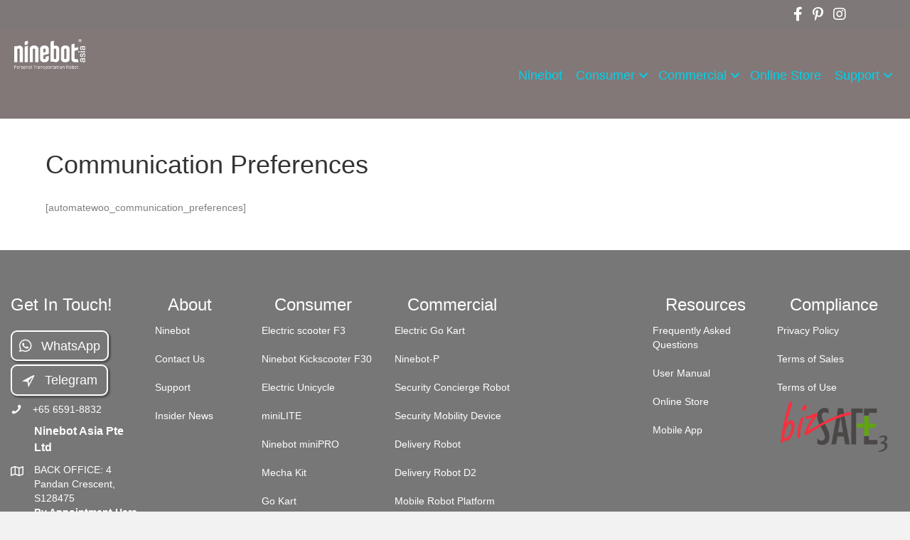

--- FILE ---
content_type: text/html; charset=UTF-8
request_url: https://ninebot.com.sg/communication-preferences/
body_size: 16960
content:
<!DOCTYPE html>
<html lang="en-US">
<head>
<meta charset="UTF-8" />
<meta name='viewport' content='width=device-width, initial-scale=1.0' />
<meta http-equiv='X-UA-Compatible' content='IE=edge' />
<link rel="profile" href="https://gmpg.org/xfn/11" />
<title>Communication preferences</title>
<link data-rocket-preload as="style" href="https://fonts.googleapis.com/css?family=Montserrat%3Aregular&#038;display=swap" rel="preload">
<link href="https://fonts.googleapis.com/css?family=Montserrat%3Aregular&#038;display=swap" media="print" onload="this.media=&#039;all&#039;" rel="stylesheet">
<noscript><link rel="stylesheet" href="https://fonts.googleapis.com/css?family=Montserrat%3Aregular&#038;display=swap"></noscript>
<meta name='robots' content='max-image-preview:large' />

<!-- Google Tag Manager for WordPress by gtm4wp.com -->
<script data-cfasync="false" data-pagespeed-no-defer>
	var gtm4wp_datalayer_name = "dataLayer";
	var dataLayer = dataLayer || [];
	const gtm4wp_use_sku_instead = 0;
	const gtm4wp_currency = 'SGD';
	const gtm4wp_product_per_impression = 10;
	const gtm4wp_clear_ecommerce = false;
	const gtm4wp_datalayer_max_timeout = 2000;
</script>
<!-- End Google Tag Manager for WordPress by gtm4wp.com --><link rel='dns-prefetch' href='//fonts.googleapis.com' />
<link href='https://fonts.gstatic.com' crossorigin rel='preconnect' />
<link rel="alternate" type="application/rss+xml" title=" &raquo; Feed" href="https://ninebot.com.sg/feed/" />
<link rel="alternate" type="application/rss+xml" title=" &raquo; Comments Feed" href="https://ninebot.com.sg/comments/feed/" />
<link rel="alternate" title="oEmbed (JSON)" type="application/json+oembed" href="https://ninebot.com.sg/wp-json/oembed/1.0/embed?url=https%3A%2F%2Fninebot.com.sg%2Fcommunication-preferences%2F" />
<link rel="alternate" title="oEmbed (XML)" type="text/xml+oembed" href="https://ninebot.com.sg/wp-json/oembed/1.0/embed?url=https%3A%2F%2Fninebot.com.sg%2Fcommunication-preferences%2F&#038;format=xml" />
<link rel="preload" href="https://ninebot.com.sg/wp-content/plugins/bb-plugin/fonts/fontawesome/5.15.4/webfonts/fa-solid-900.woff2" as="font" type="font/woff2" crossorigin="anonymous">
<style id='wp-img-auto-sizes-contain-inline-css'>
img:is([sizes=auto i],[sizes^="auto," i]){contain-intrinsic-size:3000px 1500px}
/*# sourceURL=wp-img-auto-sizes-contain-inline-css */
</style>
<style id='wp-emoji-styles-inline-css'>

	img.wp-smiley, img.emoji {
		display: inline !important;
		border: none !important;
		box-shadow: none !important;
		height: 1em !important;
		width: 1em !important;
		margin: 0 0.07em !important;
		vertical-align: -0.1em !important;
		background: none !important;
		padding: 0 !important;
	}
/*# sourceURL=wp-emoji-styles-inline-css */
</style>
<style id='wp-block-library-inline-css'>
:root{--wp-block-synced-color:#7a00df;--wp-block-synced-color--rgb:122,0,223;--wp-bound-block-color:var(--wp-block-synced-color);--wp-editor-canvas-background:#ddd;--wp-admin-theme-color:#007cba;--wp-admin-theme-color--rgb:0,124,186;--wp-admin-theme-color-darker-10:#006ba1;--wp-admin-theme-color-darker-10--rgb:0,107,160.5;--wp-admin-theme-color-darker-20:#005a87;--wp-admin-theme-color-darker-20--rgb:0,90,135;--wp-admin-border-width-focus:2px}@media (min-resolution:192dpi){:root{--wp-admin-border-width-focus:1.5px}}.wp-element-button{cursor:pointer}:root .has-very-light-gray-background-color{background-color:#eee}:root .has-very-dark-gray-background-color{background-color:#313131}:root .has-very-light-gray-color{color:#eee}:root .has-very-dark-gray-color{color:#313131}:root .has-vivid-green-cyan-to-vivid-cyan-blue-gradient-background{background:linear-gradient(135deg,#00d084,#0693e3)}:root .has-purple-crush-gradient-background{background:linear-gradient(135deg,#34e2e4,#4721fb 50%,#ab1dfe)}:root .has-hazy-dawn-gradient-background{background:linear-gradient(135deg,#faaca8,#dad0ec)}:root .has-subdued-olive-gradient-background{background:linear-gradient(135deg,#fafae1,#67a671)}:root .has-atomic-cream-gradient-background{background:linear-gradient(135deg,#fdd79a,#004a59)}:root .has-nightshade-gradient-background{background:linear-gradient(135deg,#330968,#31cdcf)}:root .has-midnight-gradient-background{background:linear-gradient(135deg,#020381,#2874fc)}:root{--wp--preset--font-size--normal:16px;--wp--preset--font-size--huge:42px}.has-regular-font-size{font-size:1em}.has-larger-font-size{font-size:2.625em}.has-normal-font-size{font-size:var(--wp--preset--font-size--normal)}.has-huge-font-size{font-size:var(--wp--preset--font-size--huge)}.has-text-align-center{text-align:center}.has-text-align-left{text-align:left}.has-text-align-right{text-align:right}.has-fit-text{white-space:nowrap!important}#end-resizable-editor-section{display:none}.aligncenter{clear:both}.items-justified-left{justify-content:flex-start}.items-justified-center{justify-content:center}.items-justified-right{justify-content:flex-end}.items-justified-space-between{justify-content:space-between}.screen-reader-text{border:0;clip-path:inset(50%);height:1px;margin:-1px;overflow:hidden;padding:0;position:absolute;width:1px;word-wrap:normal!important}.screen-reader-text:focus{background-color:#ddd;clip-path:none;color:#444;display:block;font-size:1em;height:auto;left:5px;line-height:normal;padding:15px 23px 14px;text-decoration:none;top:5px;width:auto;z-index:100000}html :where(.has-border-color){border-style:solid}html :where([style*=border-top-color]){border-top-style:solid}html :where([style*=border-right-color]){border-right-style:solid}html :where([style*=border-bottom-color]){border-bottom-style:solid}html :where([style*=border-left-color]){border-left-style:solid}html :where([style*=border-width]){border-style:solid}html :where([style*=border-top-width]){border-top-style:solid}html :where([style*=border-right-width]){border-right-style:solid}html :where([style*=border-bottom-width]){border-bottom-style:solid}html :where([style*=border-left-width]){border-left-style:solid}html :where(img[class*=wp-image-]){height:auto;max-width:100%}:where(figure){margin:0 0 1em}html :where(.is-position-sticky){--wp-admin--admin-bar--position-offset:var(--wp-admin--admin-bar--height,0px)}@media screen and (max-width:600px){html :where(.is-position-sticky){--wp-admin--admin-bar--position-offset:0px}}

/*# sourceURL=wp-block-library-inline-css */
</style><link data-minify="1" rel='stylesheet' id='wc-blocks-style-css' href='https://ninebot.com.sg/wp-content/cache/min/1/wp-content/plugins/woocommerce/assets/client/blocks/wc-blocks.css?ver=1767977793' media='all' />
<style id='global-styles-inline-css'>
:root{--wp--preset--aspect-ratio--square: 1;--wp--preset--aspect-ratio--4-3: 4/3;--wp--preset--aspect-ratio--3-4: 3/4;--wp--preset--aspect-ratio--3-2: 3/2;--wp--preset--aspect-ratio--2-3: 2/3;--wp--preset--aspect-ratio--16-9: 16/9;--wp--preset--aspect-ratio--9-16: 9/16;--wp--preset--color--black: #000000;--wp--preset--color--cyan-bluish-gray: #abb8c3;--wp--preset--color--white: #ffffff;--wp--preset--color--pale-pink: #f78da7;--wp--preset--color--vivid-red: #cf2e2e;--wp--preset--color--luminous-vivid-orange: #ff6900;--wp--preset--color--luminous-vivid-amber: #fcb900;--wp--preset--color--light-green-cyan: #7bdcb5;--wp--preset--color--vivid-green-cyan: #00d084;--wp--preset--color--pale-cyan-blue: #8ed1fc;--wp--preset--color--vivid-cyan-blue: #0693e3;--wp--preset--color--vivid-purple: #9b51e0;--wp--preset--color--fl-heading-text: #333333;--wp--preset--color--fl-body-bg: #f2f2f2;--wp--preset--color--fl-body-text: #808080;--wp--preset--color--fl-accent: #428bca;--wp--preset--color--fl-accent-hover: #428bca;--wp--preset--color--fl-topbar-bg: #ffffff;--wp--preset--color--fl-topbar-text: #808080;--wp--preset--color--fl-topbar-link: #428bca;--wp--preset--color--fl-topbar-hover: #428bca;--wp--preset--color--fl-header-bg: #ffffff;--wp--preset--color--fl-header-text: #808080;--wp--preset--color--fl-header-link: #808080;--wp--preset--color--fl-header-hover: #428bca;--wp--preset--color--fl-nav-bg: #ffffff;--wp--preset--color--fl-nav-link: #808080;--wp--preset--color--fl-nav-hover: #428bca;--wp--preset--color--fl-content-bg: #ffffff;--wp--preset--color--fl-footer-widgets-bg: #ffffff;--wp--preset--color--fl-footer-widgets-text: #808080;--wp--preset--color--fl-footer-widgets-link: #428bca;--wp--preset--color--fl-footer-widgets-hover: #428bca;--wp--preset--color--fl-footer-bg: #ffffff;--wp--preset--color--fl-footer-text: #808080;--wp--preset--color--fl-footer-link: #428bca;--wp--preset--color--fl-footer-hover: #428bca;--wp--preset--gradient--vivid-cyan-blue-to-vivid-purple: linear-gradient(135deg,rgb(6,147,227) 0%,rgb(155,81,224) 100%);--wp--preset--gradient--light-green-cyan-to-vivid-green-cyan: linear-gradient(135deg,rgb(122,220,180) 0%,rgb(0,208,130) 100%);--wp--preset--gradient--luminous-vivid-amber-to-luminous-vivid-orange: linear-gradient(135deg,rgb(252,185,0) 0%,rgb(255,105,0) 100%);--wp--preset--gradient--luminous-vivid-orange-to-vivid-red: linear-gradient(135deg,rgb(255,105,0) 0%,rgb(207,46,46) 100%);--wp--preset--gradient--very-light-gray-to-cyan-bluish-gray: linear-gradient(135deg,rgb(238,238,238) 0%,rgb(169,184,195) 100%);--wp--preset--gradient--cool-to-warm-spectrum: linear-gradient(135deg,rgb(74,234,220) 0%,rgb(151,120,209) 20%,rgb(207,42,186) 40%,rgb(238,44,130) 60%,rgb(251,105,98) 80%,rgb(254,248,76) 100%);--wp--preset--gradient--blush-light-purple: linear-gradient(135deg,rgb(255,206,236) 0%,rgb(152,150,240) 100%);--wp--preset--gradient--blush-bordeaux: linear-gradient(135deg,rgb(254,205,165) 0%,rgb(254,45,45) 50%,rgb(107,0,62) 100%);--wp--preset--gradient--luminous-dusk: linear-gradient(135deg,rgb(255,203,112) 0%,rgb(199,81,192) 50%,rgb(65,88,208) 100%);--wp--preset--gradient--pale-ocean: linear-gradient(135deg,rgb(255,245,203) 0%,rgb(182,227,212) 50%,rgb(51,167,181) 100%);--wp--preset--gradient--electric-grass: linear-gradient(135deg,rgb(202,248,128) 0%,rgb(113,206,126) 100%);--wp--preset--gradient--midnight: linear-gradient(135deg,rgb(2,3,129) 0%,rgb(40,116,252) 100%);--wp--preset--font-size--small: 13px;--wp--preset--font-size--medium: 20px;--wp--preset--font-size--large: 36px;--wp--preset--font-size--x-large: 42px;--wp--preset--spacing--20: 0.44rem;--wp--preset--spacing--30: 0.67rem;--wp--preset--spacing--40: 1rem;--wp--preset--spacing--50: 1.5rem;--wp--preset--spacing--60: 2.25rem;--wp--preset--spacing--70: 3.38rem;--wp--preset--spacing--80: 5.06rem;--wp--preset--shadow--natural: 6px 6px 9px rgba(0, 0, 0, 0.2);--wp--preset--shadow--deep: 12px 12px 50px rgba(0, 0, 0, 0.4);--wp--preset--shadow--sharp: 6px 6px 0px rgba(0, 0, 0, 0.2);--wp--preset--shadow--outlined: 6px 6px 0px -3px rgb(255, 255, 255), 6px 6px rgb(0, 0, 0);--wp--preset--shadow--crisp: 6px 6px 0px rgb(0, 0, 0);}:where(.is-layout-flex){gap: 0.5em;}:where(.is-layout-grid){gap: 0.5em;}body .is-layout-flex{display: flex;}.is-layout-flex{flex-wrap: wrap;align-items: center;}.is-layout-flex > :is(*, div){margin: 0;}body .is-layout-grid{display: grid;}.is-layout-grid > :is(*, div){margin: 0;}:where(.wp-block-columns.is-layout-flex){gap: 2em;}:where(.wp-block-columns.is-layout-grid){gap: 2em;}:where(.wp-block-post-template.is-layout-flex){gap: 1.25em;}:where(.wp-block-post-template.is-layout-grid){gap: 1.25em;}.has-black-color{color: var(--wp--preset--color--black) !important;}.has-cyan-bluish-gray-color{color: var(--wp--preset--color--cyan-bluish-gray) !important;}.has-white-color{color: var(--wp--preset--color--white) !important;}.has-pale-pink-color{color: var(--wp--preset--color--pale-pink) !important;}.has-vivid-red-color{color: var(--wp--preset--color--vivid-red) !important;}.has-luminous-vivid-orange-color{color: var(--wp--preset--color--luminous-vivid-orange) !important;}.has-luminous-vivid-amber-color{color: var(--wp--preset--color--luminous-vivid-amber) !important;}.has-light-green-cyan-color{color: var(--wp--preset--color--light-green-cyan) !important;}.has-vivid-green-cyan-color{color: var(--wp--preset--color--vivid-green-cyan) !important;}.has-pale-cyan-blue-color{color: var(--wp--preset--color--pale-cyan-blue) !important;}.has-vivid-cyan-blue-color{color: var(--wp--preset--color--vivid-cyan-blue) !important;}.has-vivid-purple-color{color: var(--wp--preset--color--vivid-purple) !important;}.has-black-background-color{background-color: var(--wp--preset--color--black) !important;}.has-cyan-bluish-gray-background-color{background-color: var(--wp--preset--color--cyan-bluish-gray) !important;}.has-white-background-color{background-color: var(--wp--preset--color--white) !important;}.has-pale-pink-background-color{background-color: var(--wp--preset--color--pale-pink) !important;}.has-vivid-red-background-color{background-color: var(--wp--preset--color--vivid-red) !important;}.has-luminous-vivid-orange-background-color{background-color: var(--wp--preset--color--luminous-vivid-orange) !important;}.has-luminous-vivid-amber-background-color{background-color: var(--wp--preset--color--luminous-vivid-amber) !important;}.has-light-green-cyan-background-color{background-color: var(--wp--preset--color--light-green-cyan) !important;}.has-vivid-green-cyan-background-color{background-color: var(--wp--preset--color--vivid-green-cyan) !important;}.has-pale-cyan-blue-background-color{background-color: var(--wp--preset--color--pale-cyan-blue) !important;}.has-vivid-cyan-blue-background-color{background-color: var(--wp--preset--color--vivid-cyan-blue) !important;}.has-vivid-purple-background-color{background-color: var(--wp--preset--color--vivid-purple) !important;}.has-black-border-color{border-color: var(--wp--preset--color--black) !important;}.has-cyan-bluish-gray-border-color{border-color: var(--wp--preset--color--cyan-bluish-gray) !important;}.has-white-border-color{border-color: var(--wp--preset--color--white) !important;}.has-pale-pink-border-color{border-color: var(--wp--preset--color--pale-pink) !important;}.has-vivid-red-border-color{border-color: var(--wp--preset--color--vivid-red) !important;}.has-luminous-vivid-orange-border-color{border-color: var(--wp--preset--color--luminous-vivid-orange) !important;}.has-luminous-vivid-amber-border-color{border-color: var(--wp--preset--color--luminous-vivid-amber) !important;}.has-light-green-cyan-border-color{border-color: var(--wp--preset--color--light-green-cyan) !important;}.has-vivid-green-cyan-border-color{border-color: var(--wp--preset--color--vivid-green-cyan) !important;}.has-pale-cyan-blue-border-color{border-color: var(--wp--preset--color--pale-cyan-blue) !important;}.has-vivid-cyan-blue-border-color{border-color: var(--wp--preset--color--vivid-cyan-blue) !important;}.has-vivid-purple-border-color{border-color: var(--wp--preset--color--vivid-purple) !important;}.has-vivid-cyan-blue-to-vivid-purple-gradient-background{background: var(--wp--preset--gradient--vivid-cyan-blue-to-vivid-purple) !important;}.has-light-green-cyan-to-vivid-green-cyan-gradient-background{background: var(--wp--preset--gradient--light-green-cyan-to-vivid-green-cyan) !important;}.has-luminous-vivid-amber-to-luminous-vivid-orange-gradient-background{background: var(--wp--preset--gradient--luminous-vivid-amber-to-luminous-vivid-orange) !important;}.has-luminous-vivid-orange-to-vivid-red-gradient-background{background: var(--wp--preset--gradient--luminous-vivid-orange-to-vivid-red) !important;}.has-very-light-gray-to-cyan-bluish-gray-gradient-background{background: var(--wp--preset--gradient--very-light-gray-to-cyan-bluish-gray) !important;}.has-cool-to-warm-spectrum-gradient-background{background: var(--wp--preset--gradient--cool-to-warm-spectrum) !important;}.has-blush-light-purple-gradient-background{background: var(--wp--preset--gradient--blush-light-purple) !important;}.has-blush-bordeaux-gradient-background{background: var(--wp--preset--gradient--blush-bordeaux) !important;}.has-luminous-dusk-gradient-background{background: var(--wp--preset--gradient--luminous-dusk) !important;}.has-pale-ocean-gradient-background{background: var(--wp--preset--gradient--pale-ocean) !important;}.has-electric-grass-gradient-background{background: var(--wp--preset--gradient--electric-grass) !important;}.has-midnight-gradient-background{background: var(--wp--preset--gradient--midnight) !important;}.has-small-font-size{font-size: var(--wp--preset--font-size--small) !important;}.has-medium-font-size{font-size: var(--wp--preset--font-size--medium) !important;}.has-large-font-size{font-size: var(--wp--preset--font-size--large) !important;}.has-x-large-font-size{font-size: var(--wp--preset--font-size--x-large) !important;}
/*# sourceURL=global-styles-inline-css */
</style>

<style id='classic-theme-styles-inline-css'>
/*! This file is auto-generated */
.wp-block-button__link{color:#fff;background-color:#32373c;border-radius:9999px;box-shadow:none;text-decoration:none;padding:calc(.667em + 2px) calc(1.333em + 2px);font-size:1.125em}.wp-block-file__button{background:#32373c;color:#fff;text-decoration:none}
/*# sourceURL=/wp-includes/css/classic-themes.min.css */
</style>
<link data-minify="1" rel='stylesheet' id='woocommerce-layout-css' href='https://ninebot.com.sg/wp-content/cache/min/1/wp-content/plugins/woocommerce/assets/css/woocommerce-layout.css?ver=1767977793' media='all' />
<link data-minify="1" rel='stylesheet' id='woocommerce-smallscreen-css' href='https://ninebot.com.sg/wp-content/cache/min/1/wp-content/plugins/woocommerce/assets/css/woocommerce-smallscreen.css?ver=1767977793' media='only screen and (max-width: 767px)' />
<link data-minify="1" rel='stylesheet' id='woocommerce-general-css' href='https://ninebot.com.sg/wp-content/cache/min/1/wp-content/plugins/woocommerce/assets/css/woocommerce.css?ver=1767977793' media='all' />
<style id='woocommerce-inline-inline-css'>
.woocommerce form .form-row .required { visibility: visible; }
/*# sourceURL=woocommerce-inline-inline-css */
</style>
<link data-minify="1" rel='stylesheet' id='woopack-frontend-css' href='https://ninebot.com.sg/wp-content/cache/min/1/wp-content/plugins/woopack/assets/css/frontend.css?ver=1767977794' media='all' />
<link data-minify="1" rel='stylesheet' id='font-awesome-5-css' href='https://ninebot.com.sg/wp-content/cache/min/1/wp-content/plugins/bb-plugin/fonts/fontawesome/5.15.4/css/all.min.css?ver=1767977794' media='all' />
<link rel='stylesheet' id='font-awesome-css' href='https://ninebot.com.sg/wp-content/plugins/bb-plugin/fonts/fontawesome/5.15.4/css/v4-shims.min.css?ver=2.10.0.4' media='all' />
<link data-minify="1" rel='stylesheet' id='ultimate-icons-css' href='https://ninebot.com.sg/wp-content/cache/min/1/wp-content/uploads/bb-plugin/icons/ultimate-icons/style.css?ver=1767977793' media='all' />
<link data-minify="1" rel='stylesheet' id='fl-builder-layout-bundle-2009ee5698eabe71424f29e73740d731-css' href='https://ninebot.com.sg/wp-content/cache/min/1/wp-content/uploads/bb-plugin/cache/2009ee5698eabe71424f29e73740d731-layout-bundle.css?ver=1768031089' media='all' />
<link rel='stylesheet' id='wc-memberships-frontend-css' href='https://ninebot.com.sg/wp-content/plugins/woocommerce-memberships/assets/css/frontend/wc-memberships-frontend.min.css?ver=1.27.4' media='all' />
<link data-minify="1" rel='stylesheet' id='wc-pb-checkout-blocks-css' href='https://ninebot.com.sg/wp-content/cache/min/1/wp-content/plugins/woocommerce-product-bundles/assets/css/frontend/checkout-blocks.css?ver=1767977794' media='all' />
<link data-minify="1" rel='stylesheet' id='wc-bundle-style-css' href='https://ninebot.com.sg/wp-content/cache/min/1/wp-content/plugins/woocommerce-product-bundles/assets/css/frontend/woocommerce.css?ver=1767977794' media='all' />
<link rel='stylesheet' id='jquery-magnificpopup-css' href='https://ninebot.com.sg/wp-content/plugins/bb-plugin/css/jquery.magnificpopup.min.css?ver=2.10.0.4' media='all' />
<link data-minify="1" rel='stylesheet' id='bootstrap-css' href='https://ninebot.com.sg/wp-content/cache/min/1/wp-content/themes/bb-theme/css/bootstrap.min.css?ver=1767977794' media='all' />
<link data-minify="1" rel='stylesheet' id='fl-automator-skin-css' href='https://ninebot.com.sg/wp-content/cache/min/1/wp-content/uploads/bb-theme/skin-69606602a9584.css?ver=1767977794' media='all' />
<link rel='stylesheet' id='fl-child-theme-css' href='https://ninebot.com.sg/wp-content/themes/bb-theme-child/style.css?ver=e3f8fc42614f2c5c4bda391819a2f0c5' media='all' />
<link rel='stylesheet' id='pp-animate-css' href='https://ninebot.com.sg/wp-content/plugins/bbpowerpack/assets/css/animate.min.css?ver=3.5.1' media='all' />

<link data-minify="1" rel='stylesheet' id='call-now-button-modern-style-css' href='https://ninebot.com.sg/wp-content/cache/min/1/wp-content/plugins/call-now-button/resources/style/modern.css?ver=1767977794' media='all' />
<script type="text/template" id="tmpl-variation-template">
	<div class="woocommerce-variation-description">{{{ data.variation.variation_description }}}</div>
	<div class="woocommerce-variation-price">{{{ data.variation.price_html }}}</div>
	<div class="woocommerce-variation-availability">{{{ data.variation.availability_html }}}</div>
</script>
<script type="text/template" id="tmpl-unavailable-variation-template">
	<p role="alert">Sorry, this product is unavailable. Please choose a different combination.</p>
</script>
<script src="https://ninebot.com.sg/wp-includes/js/jquery/jquery.min.js?ver=3.7.1" id="jquery-core-js"></script>
<script src="https://ninebot.com.sg/wp-includes/js/jquery/jquery-migrate.min.js?ver=3.4.1" id="jquery-migrate-js"></script>
<script src="https://ninebot.com.sg/wp-includes/js/underscore.min.js?ver=1.13.7" id="underscore-js"></script>
<script id="wp-util-js-extra">
var _wpUtilSettings = {"ajax":{"url":"/wp-admin/admin-ajax.php"}};
//# sourceURL=wp-util-js-extra
</script>
<script src="https://ninebot.com.sg/wp-includes/js/wp-util.min.js?ver=e3f8fc42614f2c5c4bda391819a2f0c5" id="wp-util-js"></script>
<script src="https://ninebot.com.sg/wp-content/plugins/woocommerce/assets/js/jquery-blockui/jquery.blockUI.min.js?ver=2.7.0-wc.10.4.3" id="wc-jquery-blockui-js" data-wp-strategy="defer"></script>
<script id="wc-add-to-cart-js-extra">
var wc_add_to_cart_params = {"ajax_url":"/wp-admin/admin-ajax.php","wc_ajax_url":"/?wc-ajax=%%endpoint%%","i18n_view_cart":"View cart","cart_url":"https://ninebot.com.sg/cart/","is_cart":"","cart_redirect_after_add":"no"};
//# sourceURL=wc-add-to-cart-js-extra
</script>
<script src="https://ninebot.com.sg/wp-content/plugins/woocommerce/assets/js/frontend/add-to-cart.min.js?ver=10.4.3" id="wc-add-to-cart-js" defer data-wp-strategy="defer"></script>
<script src="https://ninebot.com.sg/wp-content/plugins/woocommerce/assets/js/js-cookie/js.cookie.min.js?ver=2.1.4-wc.10.4.3" id="wc-js-cookie-js" defer data-wp-strategy="defer"></script>
<script id="woocommerce-js-extra">
var woocommerce_params = {"ajax_url":"/wp-admin/admin-ajax.php","wc_ajax_url":"/?wc-ajax=%%endpoint%%","i18n_password_show":"Show password","i18n_password_hide":"Hide password"};
//# sourceURL=woocommerce-js-extra
</script>
<script src="https://ninebot.com.sg/wp-content/plugins/woocommerce/assets/js/frontend/woocommerce.min.js?ver=10.4.3" id="woocommerce-js" defer data-wp-strategy="defer"></script>
<link rel="https://api.w.org/" href="https://ninebot.com.sg/wp-json/" /><link rel="alternate" title="JSON" type="application/json" href="https://ninebot.com.sg/wp-json/wp/v2/pages/8949" /><link rel="EditURI" type="application/rsd+xml" title="RSD" href="https://ninebot.com.sg/xmlrpc.php?rsd" />

<link rel="canonical" href="https://ninebot.com.sg/communication-preferences/" />
<link rel='shortlink' href='https://ninebot.com.sg/?p=8949' />
		<script>
			var bb_powerpack = {
				version: '2.40.10',
				getAjaxUrl: function() { return atob( 'aHR0cHM6Ly9uaW5lYm90LmNvbS5zZy93cC1hZG1pbi9hZG1pbi1hamF4LnBocA==' ); },
				callback: function() {},
				mapMarkerData: {},
				post_id: '8949',
				search_term: '',
				current_page: 'https://ninebot.com.sg/communication-preferences/',
				conditionals: {
					is_front_page: false,
					is_home: false,
					is_archive: false,
					current_post_type: '',
					is_tax: false,
										is_author: false,
					current_author: false,
					is_search: false,
									}
			};
		</script>
				<script type="text/javascript">
						var woopack_config = {"ajaxurl":"https:\/\/ninebot.com.sg\/wp-admin\/admin-ajax.php","page":0,"current_page":"https:\/\/ninebot.com.sg\/communication-preferences\/","woo_url":"https:\/\/ninebot.com.sg\/wp-content\/plugins\/woocommerce\/","conditionals":{"is_archive":false,"is_tax":false,"is_author":false,"is_search":false}};
		</script>
		
<!-- Google Tag Manager for WordPress by gtm4wp.com -->
<!-- GTM Container placement set to off -->
<script data-cfasync="false" data-pagespeed-no-defer>
	var dataLayer_content = {"pagePostType":"page","pagePostType2":"single-page","pagePostAuthor":"o0o0Kbqj8D"};
	dataLayer.push( dataLayer_content );
</script>
<script data-cfasync="false" data-pagespeed-no-defer>
	console.warn && console.warn("[GTM4WP] Google Tag Manager container code placement set to OFF !!!");
	console.warn && console.warn("[GTM4WP] Data layer codes are active but GTM container must be loaded using custom coding !!!");
</script>
<!-- End Google Tag Manager for WordPress by gtm4wp.com --><!-- Google site verification - Google for WooCommerce -->
<meta name="google-site-verification" content="fhhAv9HN0DSFYid38JSSksKrXKvlXJIk1zQuuEbRq3Y" />
	<noscript><style>.woocommerce-product-gallery{ opacity: 1 !important; }</style></noscript>
	<style>.recentcomments a{display:inline !important;padding:0 !important;margin:0 !important;}</style><link rel="icon" href="https://ninebot.com.sg/wp-content/uploads/2017/12/cropped-site-icon-512x512-32x32.png" sizes="32x32" />
<link rel="icon" href="https://ninebot.com.sg/wp-content/uploads/2017/12/cropped-site-icon-512x512-192x192.png" sizes="192x192" />
<link rel="apple-touch-icon" href="https://ninebot.com.sg/wp-content/uploads/2017/12/cropped-site-icon-512x512-180x180.png" />
<meta name="msapplication-TileImage" content="https://ninebot.com.sg/wp-content/uploads/2017/12/cropped-site-icon-512x512-270x270.png" />

		<!-- Global site tag (gtag.js) - Google Ads: AW-826150378 - Google for WooCommerce -->
		<script async src="https://www.googletagmanager.com/gtag/js?id=AW-826150378"></script>
		<script>
			window.dataLayer = window.dataLayer || [];
			function gtag() { dataLayer.push(arguments); }
			gtag( 'consent', 'default', {
				analytics_storage: 'denied',
				ad_storage: 'denied',
				ad_user_data: 'denied',
				ad_personalization: 'denied',
				region: ['AT', 'BE', 'BG', 'HR', 'CY', 'CZ', 'DK', 'EE', 'FI', 'FR', 'DE', 'GR', 'HU', 'IS', 'IE', 'IT', 'LV', 'LI', 'LT', 'LU', 'MT', 'NL', 'NO', 'PL', 'PT', 'RO', 'SK', 'SI', 'ES', 'SE', 'GB', 'CH'],
				wait_for_update: 500,
			} );
			gtag('js', new Date());
			gtag('set', 'developer_id.dOGY3NW', true);
			gtag("config", "AW-826150378", { "groups": "GLA", "send_page_view": false });		</script>

		<!-- Google Tag Manager -->
<script>(function(w,d,s,l,i){w[l]=w[l]||[];w[l].push({'gtm.start':
new Date().getTime(),event:'gtm.js'});var f=d.getElementsByTagName(s)[0],
j=d.createElement(s),dl=l!='dataLayer'?'&l='+l:'';j.async=true;j.src=
'https://www.googletagmanager.com/gtm.js?id='+i+dl;f.parentNode.insertBefore(j,f);
})(window,document,'script','dataLayer','GTM-5HWFK6Q');</script>
<!-- End Google Tag Manager -->

<meta name="facebook-domain-verification" content="ufi2q2hh4szko4ypicyocx9zef36ck" />
<!-- Facebook Pixel Code -->
<script>
  !function(f,b,e,v,n,t,s)
  {if(f.fbq)return;n=f.fbq=function(){n.callMethod?
  n.callMethod.apply(n,arguments):n.queue.push(arguments)};
  if(!f._fbq)f._fbq=n;n.push=n;n.loaded=!0;n.version='2.0';
  n.queue=[];t=b.createElement(e);t.async=!0;
  t.src=v;s=b.getElementsByTagName(e)[0];
  s.parentNode.insertBefore(t,s)}(window, document,'script',
  'https://connect.facebook.net/en_US/fbevents.js');
  fbq('init', '397195747316036');
  fbq('track', 'PageView');
</script>
<noscript><img height="1" width="1" style="display:none"
  src="https://www.facebook.com/tr?id=397195747316036&ev=PageView&noscript=1"
/></noscript>
<!-- End Facebook Pixel Code -->

<!-- Facebook Pixel Code -->
<script>
  !function(f,b,e,v,n,t,s)
  {if(f.fbq)return;n=f.fbq=function(){n.callMethod?
  n.callMethod.apply(n,arguments):n.queue.push(arguments)};
  if(!f._fbq)f._fbq=n;n.push=n;n.loaded=!0;n.version='2.0';
  n.queue=[];t=b.createElement(e);t.async=!0;
  t.src=v;s=b.getElementsByTagName(e)[0];
  s.parentNode.insertBefore(t,s)}(window, document,'script',
  'https://connect.facebook.net/en_US/fbevents.js');
  fbq('init', '1549067775162590');
  fbq('track', 'PageView');
</script>
<noscript><img height="1" width="1" style="display:none"
  src="https://www.facebook.com/tr?id=1549067775162590&ev=PageView&noscript=1"
/></noscript>
<!-- End Facebook Pixel Code -->


<link data-minify="1" rel='stylesheet' id='wc-stripe-blocks-checkout-style-css' href='https://ninebot.com.sg/wp-content/cache/min/1/wp-content/plugins/woocommerce-gateway-stripe/build/upe-blocks.css?ver=1767977794' media='all' />
<link rel='stylesheet' id='pre_orders_pay_later_css-css' href='https://ninebot.com.sg/wp-content/plugins/woocommerce-pre-orders/build/gateway/index.css?ver=a242f3186cc7751126d2' media='all' />
<meta name="generator" content="WP Rocket 3.20.0.3" data-wpr-features="wpr_minify_js wpr_minify_css wpr_preload_links wpr_desktop" /></head>
<body class="wp-singular page-template-default page page-id-8949 wp-theme-bb-theme wp-child-theme-bb-theme-child theme-bb-theme fl-builder-2-10-0-4 fl-themer-1-5-2-1 fl-theme-1-7-19-1 fl-no-js woocommerce-no-js fl-theme-builder-footer fl-theme-builder-footer-footer-menu fl-theme-builder-header fl-theme-builder-header-transparent-header-1-copy fl-framework-bootstrap fl-preset-default fl-full-width fl-scroll-to-top fl-search-active fl-submenu-toggle" itemscope="itemscope" itemtype="https://schema.org/WebPage">

<!-- Google Tag Manager (noscript) -->
<noscript><iframe src="https://www.googletagmanager.com/ns.html?id=GTM-5HWFK6Q"
height="0" width="0" style="display:none;visibility:hidden"></iframe></noscript>
<!-- End Google Tag Manager (noscript) -->
<script>
gtag("event", "page_view", {send_to: "GLA"});
</script>
<a aria-label="Skip to content" class="fl-screen-reader-text" href="#fl-main-content">Skip to content</a><div data-rocket-location-hash="d434d8484ca3c7ebe008e10ddf366009" class="fl-page">
	<header data-rocket-location-hash="25566d3a6c8e8bcf4fed79ab1c11f234" class="fl-builder-content fl-builder-content-1580 fl-builder-global-templates-locked" data-post-id="1580" data-type="header" data-sticky="1" data-sticky-on="" data-sticky-breakpoint="medium" data-shrink="1" data-overlay="0" data-overlay-bg="transparent" data-shrink-image-height="50px" role="banner" itemscope="itemscope" itemtype="http://schema.org/WPHeader"><div data-rocket-location-hash="0b629c16252cf26f7b76a675aeb241b0" class="fl-row fl-row-full-width fl-row-bg-color fl-node-5a6431b138d09 fl-row-default-height fl-row-align-center fl-visible-desktop fl-visible-large fl-visible-medium" data-node="5a6431b138d09">
	<div class="fl-row-content-wrap">
		<div class="uabb-row-separator uabb-top-row-separator" >
</div>
						<div class="fl-row-content fl-row-fixed-width fl-node-content">
		
<div class="fl-col-group fl-node-5a6431b138d40 fl-col-group-equal-height fl-col-group-align-center" data-node="5a6431b138d40">
			<div class="fl-col fl-node-5a6431b138d77 fl-col-bg-color fl-col-small" data-node="5a6431b138d77">
	<div class="fl-col-content fl-node-content"><div class="fl-module fl-module-html fl-node-5a6431b138e19" data-node="5a6431b138e19">
	<div class="fl-module-content fl-node-content">
		<div class="fl-html">
	</div>
	</div>
</div>
</div>
</div>
			<div class="fl-col fl-node-5a6431b138dad fl-col-bg-color" data-node="5a6431b138dad">
	<div class="fl-col-content fl-node-content"><div class="fl-module fl-module-icon-group fl-node-5a6431b138de3" data-node="5a6431b138de3">
	<div class="fl-module-content fl-node-content">
		<div class="fl-icon-group">
	<span class="fl-icon">
								<a href="https://www.facebook.com/ninebot.asia.2/" target="_blank" rel="noopener" >
							<i class="fa fa-facebook" aria-hidden="true"></i>
						</a>
			</span>
		<span class="fl-icon">
								<a href="https://www.pinterest.com/aninebot/" target="_blank" rel="noopener" >
							<i class="fa fa-pinterest-p" aria-hidden="true"></i>
						</a>
			</span>
		<span class="fl-icon">
								<a href="https://www.instagram.com/ninebot.asia/" target="_blank" rel="noopener" >
							<i class="fa fa-instagram" aria-hidden="true"></i>
						</a>
			</span>
	</div>
	</div>
</div>
</div>
</div>
	</div>
		</div>
	</div>
</div>
<div data-rocket-location-hash="abd13b50d720dfd3690d168e93e68be7" class="fl-row fl-row-full-width fl-row-bg-color fl-node-5a6431b138bc2 fl-row-default-height fl-row-align-center" data-node="5a6431b138bc2">
	<div class="fl-row-content-wrap">
		<div class="uabb-row-separator uabb-top-row-separator" >
</div>
						<div class="fl-row-content fl-row-fixed-width fl-node-content">
		
<div class="fl-col-group fl-node-5a6431b138bfb fl-col-group-equal-height fl-col-group-align-center fl-col-group-custom-width" data-node="5a6431b138bfb">
			<div class="fl-col fl-node-5a6ab5be4a19a fl-col-bg-color fl-col-small" data-node="5a6ab5be4a19a">
	<div class="fl-col-content fl-node-content"><div class="fl-module fl-module-pp-image fl-node-5a6ab5be4a029" data-node="5a6ab5be4a029">
	<div class="fl-module-content fl-node-content">
		<div class="pp-photo-container">
	<div class="pp-photo pp-photo-rollover pp-photo-align-left pp-photo-align-responsive-default" itemscope itemtype="http://schema.org/ImageObject">
		<div class="pp-photo-content">
			<div class="pp-photo-content-inner">
								<a href="https://ninebot.com.sg" target="_self" itemprop="url">
									<img loading="lazy" decoding="async" class="pp-photo-img wp-image-1609 size-full" src="https://ninebot.com.sg/wp-content/uploads/2018/01/ninebot-logo-W.png" alt="Ninebot SG Logo" itemprop="image" height="554" width="1280" srcset="https://ninebot.com.sg/wp-content/uploads/2018/01/ninebot-logo-W.png 1280w, https://ninebot.com.sg/wp-content/uploads/2018/01/ninebot-logo-W-600x260.png 600w, https://ninebot.com.sg/wp-content/uploads/2018/01/ninebot-logo-W-300x130.png 300w, https://ninebot.com.sg/wp-content/uploads/2018/01/ninebot-logo-W-768x332.png 768w" sizes="auto, (max-width: 1280px) 100vw, 1280px" title="ninebot-logo-W"  />
					<div class="pp-overlay-bg"></div>
													</a>
							</div>
							<div class="pp-photo-content-inner">
										<a href="https://ninebot.com.sg" target="_self" itemprop="url">
											<img loading="lazy" decoding="async" class="pp-photo-img pp-rollover-img wp-image-2459 size-full" src="https://ninebot.com.sg/wp-content/uploads/2018/04/NINEBOT-asia-ICON.png" alt="Niinebot Asia Partner icon" itemprop="image" height="523" width="512" srcset="https://ninebot.com.sg/wp-content/uploads/2018/04/NINEBOT-asia-ICON.png 512w, https://ninebot.com.sg/wp-content/uploads/2018/04/NINEBOT-asia-ICON-294x300.png 294w" sizes="auto, (max-width: 512px) 100vw, 512px" title="NINEBOT asia ICON"  />
						<div class="pp-overlay-bg"></div>
																</a>
									</div>
					</div>
	</div>
</div>
	</div>
</div>
</div>
</div>
			<div class="fl-col fl-node-5a6431b138c33 fl-col-bg-color fl-col-small fl-col-small-custom-width" data-node="5a6431b138c33">
	<div class="fl-col-content fl-node-content"><div class="fl-module fl-module-heading fl-node-5a6431b138c9b" data-node="5a6431b138c9b">
	<div class="fl-module-content fl-node-content">
		<h1 class="fl-heading">
		<a
		href="https://ninebot.com.sg"
		title=""
		target="_self"
			>
		<span class="fl-heading-text"></span>
		</a>
	</h1>
	</div>
</div>
</div>
</div>
			<div class="fl-col fl-node-5a6431b138c69 fl-col-bg-color fl-col-small-custom-width" data-node="5a6431b138c69">
	<div class="fl-col-content fl-node-content"><div class="fl-module fl-module-menu fl-node-5a6431b138cd3" data-node="5a6431b138cd3">
	<div class="fl-module-content fl-node-content">
		<div class="fl-menu fl-menu-responsive-toggle-mobile">
	<button class="fl-menu-mobile-toggle hamburger fl-content-ui-button" aria-haspopup="menu" aria-label="Menu"><span class="fl-menu-icon svg-container"><svg version="1.1" class="hamburger-menu" xmlns="http://www.w3.org/2000/svg" xmlns:xlink="http://www.w3.org/1999/xlink" viewBox="0 0 512 512">
<rect class="fl-hamburger-menu-top" width="512" height="102"/>
<rect class="fl-hamburger-menu-middle" y="205" width="512" height="102"/>
<rect class="fl-hamburger-menu-bottom" y="410" width="512" height="102"/>
</svg>
</span></button>	<div class="fl-clear"></div>
	<nav role="navigation" aria-label="Menu" itemscope="itemscope" itemtype="https://schema.org/SiteNavigationElement"><ul id="menu-main-nav" class="menu fl-menu-horizontal fl-toggle-arrows"><li id="menu-item-112" class="menu-item menu-item-type-post_type menu-item-object-page menu-item-home"><a role="menuitem" href="https://ninebot.com.sg/">Ninebot</a></li><li id="menu-item-1297" class="menu-item menu-item-type-custom menu-item-object-custom menu-item-has-children fl-has-submenu"><div class="fl-has-submenu-container"><a role="menuitem">Consumer</a><span role="button" tabindex="0" role="menuitem" aria-label="Consumer submenu toggle" aria-haspopup="menu" aria-expanded="false" aria-controls="sub-menu-1297" class="fl-menu-toggle fl-content-ui-button"></span></div><ul id="sub-menu-1297" class="sub-menu" role="menu">	<li id="menu-item-122" class="menu-item menu-item-type-post_type menu-item-object-page"><a role="menuitem" href="https://ninebot.com.sg/minilite/">miniLITE</a></li>	<li id="menu-item-110" class="menu-item menu-item-type-post_type menu-item-object-page"><a role="menuitem" href="https://ninebot.com.sg/ninebot-minipro/">Ninebot miniPRO</a></li>	<li id="menu-item-8311" class="menu-item menu-item-type-post_type menu-item-object-page"><a role="menuitem" href="https://ninebot.com.sg/mecha-kit/">Mecha Kit</a></li>	<li id="menu-item-3775" class="menu-item menu-item-type-post_type menu-item-object-page"><a role="menuitem" href="https://ninebot.com.sg/go-kart/">Go Kart</a></li>	<li id="menu-item-109" class="menu-item menu-item-type-post_type menu-item-object-page"><a role="menuitem" href="https://ninebot.com.sg/miniplus/">miniPLUS</a></li>	<li id="menu-item-108" class="menu-item menu-item-type-post_type menu-item-object-page"><a role="menuitem" href="https://ninebot.com.sg/electric-unicycle/">Electric Unicycle</a></li>	<li id="menu-item-10413" class="menu-item menu-item-type-post_type menu-item-object-page"><a role="menuitem" href="https://ninebot.com.sg/electric-scooter-f3/">Electric scooter F3</a></li>	<li id="menu-item-8586" class="menu-item menu-item-type-post_type menu-item-object-page"><a role="menuitem" href="https://ninebot.com.sg/ninebot-kickscooter-f30/">Ninebot Kickscooter F30</a></li></ul></li><li id="menu-item-2580" class="menu-item menu-item-type-custom menu-item-object-custom menu-item-has-children fl-has-submenu"><div class="fl-has-submenu-container"><a role="menuitem">Commercial</a><span role="button" tabindex="0" role="menuitem" aria-label="Commercial submenu toggle" aria-haspopup="menu" aria-expanded="false" aria-controls="sub-menu-2580" class="fl-menu-toggle fl-content-ui-button"></span></div><ul id="sub-menu-2580" class="sub-menu" role="menu">	<li id="menu-item-9603" class="menu-item menu-item-type-post_type menu-item-object-page"><a role="menuitem" href="https://ninebot.com.sg/eletric-go-kart/">Electric Go Kart</a></li>	<li id="menu-item-1022" class="menu-item menu-item-type-post_type menu-item-object-page"><a role="menuitem" href="https://ninebot.com.sg/ninebot-p/">Ninebot-P</a></li>	<li id="menu-item-9118" class="menu-item menu-item-type-post_type menu-item-object-page"><a role="menuitem" href="https://ninebot.com.sg/security-concierge-robot/">Security Concierge Robot</a></li>	<li id="menu-item-755" class="menu-item menu-item-type-post_type menu-item-object-page"><a role="menuitem" href="https://ninebot.com.sg/security-mobility-device/">Security Mobility Device</a></li>	<li id="menu-item-8019" class="menu-item menu-item-type-post_type menu-item-object-page"><a role="menuitem" href="https://ninebot.com.sg/delivery-robot/">Delivery Robot</a></li>	<li id="menu-item-9761" class="menu-item menu-item-type-post_type menu-item-object-page"><a role="menuitem" href="https://ninebot.com.sg/delivery-robot-d2/">Delivery Robot D2</a></li>	<li id="menu-item-9220" class="menu-item menu-item-type-post_type menu-item-object-page"><a role="menuitem" href="https://ninebot.com.sg/mobile-robot-platform/">Mobile Robot Platform</a></li></ul></li><li id="menu-item-2339" class="menu-item menu-item-type-post_type menu-item-object-page"><a role="menuitem" href="https://ninebot.com.sg/online-store/">Online Store</a></li><li id="menu-item-106" class="menu-item menu-item-type-post_type menu-item-object-page menu-item-has-children fl-has-submenu"><div class="fl-has-submenu-container"><a role="menuitem" href="https://ninebot.com.sg/support/">Support</a><span role="button" tabindex="0" role="menuitem" aria-label="Support submenu toggle" aria-haspopup="menu" aria-expanded="false" aria-controls="sub-menu-106" class="fl-menu-toggle fl-content-ui-button"></span></div><ul id="sub-menu-106" class="sub-menu" role="menu">	<li id="menu-item-762" class="menu-item menu-item-type-post_type menu-item-object-page"><a role="menuitem" href="https://ninebot.com.sg/support/frequently-asked-questions/">Frequently Asked Questions</a></li>	<li id="menu-item-105" class="menu-item menu-item-type-post_type menu-item-object-page"><a role="menuitem" href="https://ninebot.com.sg/support/user-manual/">User Manual</a></li>	<li id="menu-item-761" class="menu-item menu-item-type-post_type menu-item-object-page"><a role="menuitem" href="https://ninebot.com.sg/support/mobile-app/">Mobile App</a></li>	<li id="menu-item-103" class="menu-item menu-item-type-post_type menu-item-object-page"><a role="menuitem" href="https://ninebot.com.sg/support/contact-us/">Contact Us</a></li></ul></li></ul></nav></div>
	</div>
</div>
</div>
</div>
	</div>
		</div>
	</div>
</div>
</header><div data-rocket-location-hash="fed84356e608c405b856c6bb0ab0565b" class="uabb-js-breakpoint" style="display: none;"></div>	<div data-rocket-location-hash="ad3a8cfff69aca1e33d816a2cdfc935b" id="fl-main-content" class="fl-page-content" itemprop="mainContentOfPage" role="main">

		
<div data-rocket-location-hash="6ce8657750dcc90788437741ed980fe1" class="fl-content-full container">
	<div class="row">
		<div class="fl-content col-md-12">
			<article class="fl-post post-8949 page type-page status-publish hentry" id="fl-post-8949" itemscope="itemscope" itemtype="https://schema.org/CreativeWork">

		<header class="fl-post-header">
		<h1 class="fl-post-title" itemprop="headline">Communication preferences</h1>
			</header><!-- .fl-post-header -->
			<div class="fl-post-content clearfix" itemprop="text">
		<p>[automatewoo_communication_preferences]</p>
	</div><!-- .fl-post-content -->
	
</article>

<!-- .fl-post -->
		</div>
	</div>
</div>


	</div><!-- .fl-page-content -->
	<footer data-rocket-location-hash="4eb9cc7a2614c053810f7836b93472af" class="fl-builder-content fl-builder-content-1270 fl-builder-global-templates-locked" data-post-id="1270" data-type="footer" itemscope="itemscope" itemtype="http://schema.org/WPFooter"><div data-rocket-location-hash="55a4d55142c848536e8c368546ab4eca" class="fl-row fl-row-full-width fl-row-bg-color fl-node-5a5ac6846bdee fl-row-default-height fl-row-align-center" data-node="5a5ac6846bdee">
	<div class="fl-row-content-wrap">
		<div class="uabb-row-separator uabb-top-row-separator" >
</div>
						<div class="fl-row-content fl-row-fixed-width fl-node-content">
		
<div class="fl-col-group fl-node-5a5ac6846be24" data-node="5a5ac6846be24">
			<div class="fl-col fl-node-5a5ac6846bec7 fl-col-bg-color fl-col-small" data-node="5a5ac6846bec7">
	<div class="fl-col-content fl-node-content"><h3  class="fl-module fl-module-heading fl-heading fl-heading-text fl-node-5a5ac6846c159" data-node="5a5ac6846c159">
			Get In Touch!	</h3>
<div class="fl-module fl-module-pp-smart-button fl-node-5a5b3498e72fb" data-node="5a5b3498e72fb">
	<div class="fl-module-content fl-node-content">
		<div class="pp-button-wrap pp-button-width-auto pp-button-has-icon">
	<a href="https://api.whatsapp.com/send?phone=6597860078" target="_blank" class="pp-button" role="button" rel="noopener" aria-label="WhatsApp">
				<i class="pp-button-icon pp-button-icon-before fa fa-whatsapp"></i>
						<span class="pp-button-text">WhatsApp</span>
					</a>
</div>
	</div>
</div>
<div class="fl-module fl-module-pp-smart-button fl-node-5cc4460053787" data-node="5cc4460053787">
	<div class="fl-module-content fl-node-content">
		<div class="pp-button-wrap pp-button-width-auto pp-button-has-icon">
	<a href="https://t.me/NinebotAsia" target="_blank" class="pp-button" role="button" rel="noopener" aria-label="Telegram">
				<i class="pp-button-icon pp-button-icon-before ua-icon ua-icon-direction"></i>
						<span class="pp-button-text">Telegram</span>
					</a>
</div>
	</div>
</div>
<div class="fl-module fl-module-icon fl-node-5a5b46c109530" data-node="5a5b46c109530">
	<div class="fl-module-content fl-node-content">
		<div class="fl-icon-wrap">
	<span class="fl-icon">
								<a href="#" target="_self"  tabindex="-1" aria-hidden="true" aria-labelledby="fl-icon-text-5a5b46c109530">
							<i class="ua-icon ua-icon-phone3" aria-hidden="true"></i>
						</a>
			</span>
			<div id="fl-icon-text-5a5b46c109530" class="fl-icon-text">
						<a href="#" target="_self"  class="fl-icon-text-link fl-icon-text-wrap">
						<p><a href="tel:+65-6591-8832">+65 6591-8832</a></p>						</a>
					</div>
	</div>
	</div>
</div>
<div class="fl-module fl-module-icon fl-node-5a5b35456a832" data-node="5a5b35456a832">
	<div class="fl-module-content fl-node-content">
		<div class="fl-icon-wrap">
	<span class="fl-icon">
								<a href="https://ninebot.com.sg/contact-us/#CSpg_row3" target="_self"  tabindex="-1" aria-hidden="true" aria-labelledby="fl-icon-text-5a5b35456a832">
							<i class="fa fa-map-o" aria-hidden="true"></i>
						</a>
			</span>
			<div id="fl-icon-text-5a5b35456a832" class="fl-icon-text">
						<a href="https://ninebot.com.sg/contact-us/#CSpg_row3" target="_self"  class="fl-icon-text-link fl-icon-text-wrap">
						<p><span style="font-size: 16px;"><strong>Ninebot Asia Pte Ltd</strong></span></p><p>BACK OFFICE: 4 Pandan Crescent, S128475</p><p><a href="https://ninebot.com.sg/support/#sppg-row-4"><strong>By Appointment Here</strong></a></p>						</a>
					</div>
	</div>
	</div>
</div>
<div class="fl-module fl-module-pp-image fl-node-5a67082723a42" data-node="5a67082723a42">
	<div class="fl-module-content fl-node-content">
		<div class="pp-photo-container">
	<div class="pp-photo pp-photo-rollover pp-photo-align-left pp-photo-align-responsive-default" itemscope itemtype="http://schema.org/ImageObject">
		<div class="pp-photo-content">
			<div class="pp-photo-content-inner">
								<a href="https://ninebot.com.sg" target="_self" itemprop="url">
									<img loading="lazy" decoding="async" class="pp-photo-img wp-image-1609 size-medium" src="https://ninebot.com.sg/wp-content/uploads/2018/01/ninebot-logo-W-300x130.png" alt="Ninebot SG Logo" itemprop="image" height="130" width="300" srcset="https://ninebot.com.sg/wp-content/uploads/2018/01/ninebot-logo-W-300x130.png 300w, https://ninebot.com.sg/wp-content/uploads/2018/01/ninebot-logo-W-600x260.png 600w, https://ninebot.com.sg/wp-content/uploads/2018/01/ninebot-logo-W-768x332.png 768w, https://ninebot.com.sg/wp-content/uploads/2018/01/ninebot-logo-W.png 1280w" sizes="auto, (max-width: 300px) 100vw, 300px" title="ninebot-logo-W"  />
					<div class="pp-overlay-bg"></div>
													</a>
							</div>
							<div class="pp-photo-content-inner">
										<a href="https://ninebot.com.sg" target="_self" itemprop="url">
											<img loading="lazy" decoding="async" class="pp-photo-img pp-rollover-img wp-image-2459 size-full" src="https://ninebot.com.sg/wp-content/uploads/2018/04/NINEBOT-asia-ICON.png" alt="Niinebot Asia Partner icon" itemprop="image" height="523" width="512" srcset="https://ninebot.com.sg/wp-content/uploads/2018/04/NINEBOT-asia-ICON.png 512w, https://ninebot.com.sg/wp-content/uploads/2018/04/NINEBOT-asia-ICON-294x300.png 294w" sizes="auto, (max-width: 512px) 100vw, 512px" title="NINEBOT asia ICON"  />
						<div class="pp-overlay-bg"></div>
																</a>
									</div>
					</div>
	</div>
</div>
	</div>
</div>
</div>
</div>
			<div class="fl-col fl-node-5a5ac6846be91 fl-col-bg-color fl-col-small" data-node="5a5ac6846be91">
	<div class="fl-col-content fl-node-content"><h3  class="fl-module fl-module-heading fl-heading fl-heading-text fl-node-5a5b6c67d1944" data-node="5a5b6c67d1944">
			About	</h3>
<div class="fl-module fl-module-pp-advanced-menu fl-node-5a642ca41e6cb" data-node="5a642ca41e6cb">
	<div class="fl-module-content fl-node-content">
		<div class="pp-advanced-menu pp-advanced-menu-accordion-collapse pp-menu-default pp-menu-align-left pp-menu-position-below">
   	   	<div class="pp-clear"></div>
	<nav class="pp-menu-nav" aria-label="Menu" itemscope="itemscope" itemtype="https://schema.org/SiteNavigationElement">
		<ul id="menu-footer-menu-1" class="menu pp-advanced-menu-vertical pp-toggle-arrows"><li id="menu-item-1273" class="menu-item menu-item-type-post_type menu-item-object-page menu-item-home"><a href="https://ninebot.com.sg/"><span class="menu-item-text">Ninebot</span></a></li><li id="menu-item-1274" class="menu-item menu-item-type-post_type menu-item-object-page"><a href="https://ninebot.com.sg/support/contact-us/"><span class="menu-item-text">Contact Us</span></a></li><li id="menu-item-1290" class="menu-item menu-item-type-post_type menu-item-object-page"><a href="https://ninebot.com.sg/support/"><span class="menu-item-text">Support</span></a></li><li id="menu-item-1278" class="menu-item menu-item-type-post_type menu-item-object-page"><a href="https://ninebot.com.sg/post-39/"><span class="menu-item-text">Insider News</span></a></li></ul>	</nav>
</div>
	</div>
</div>
</div>
</div>
			<div class="fl-col fl-node-5a5b36a613bf7 fl-col-bg-color fl-col-small" data-node="5a5b36a613bf7">
	<div class="fl-col-content fl-node-content"><h3  class="fl-module fl-module-heading fl-heading fl-heading-text fl-node-5a5b6c776b659" data-node="5a5b6c776b659">
			Consumer	</h3>
<div class="fl-module fl-module-pp-advanced-menu fl-node-5a5b3b7453892" data-node="5a5b3b7453892">
	<div class="fl-module-content fl-node-content">
		<div class="pp-advanced-menu pp-advanced-menu-accordion-collapse pp-menu-default pp-menu-align-left pp-menu-position-below">
   	   	<div class="pp-clear"></div>
	<nav class="pp-menu-nav" aria-label="Menu" itemscope="itemscope" itemtype="https://schema.org/SiteNavigationElement">
		<ul id="menu-footer-menu-2" class="menu pp-advanced-menu-vertical pp-toggle-arrows"><li id="menu-item-10414" class="menu-item menu-item-type-post_type menu-item-object-page"><a href="https://ninebot.com.sg/electric-scooter-f3/"><span class="menu-item-text">Electric scooter F3</span></a></li><li id="menu-item-8672" class="menu-item menu-item-type-post_type menu-item-object-page"><a href="https://ninebot.com.sg/ninebot-kickscooter-f30/"><span class="menu-item-text">Ninebot Kickscooter F30</span></a></li><li id="menu-item-1303" class="menu-item menu-item-type-post_type menu-item-object-page"><a href="https://ninebot.com.sg/electric-unicycle/"><span class="menu-item-text">Electric Unicycle</span></a></li><li id="menu-item-1304" class="menu-item menu-item-type-post_type menu-item-object-page"><a href="https://ninebot.com.sg/minilite/"><span class="menu-item-text">miniLITE</span></a></li><li id="menu-item-2576" class="menu-item menu-item-type-post_type menu-item-object-page"><a href="https://ninebot.com.sg/ninebot-minipro/"><span class="menu-item-text">Ninebot miniPRO</span></a></li><li id="menu-item-8312" class="menu-item menu-item-type-post_type menu-item-object-page"><a href="https://ninebot.com.sg/mecha-kit/"><span class="menu-item-text">Mecha Kit</span></a></li><li id="menu-item-3774" class="menu-item menu-item-type-post_type menu-item-object-page"><a href="https://ninebot.com.sg/go-kart/"><span class="menu-item-text">Go Kart</span></a></li><li id="menu-item-1305" class="menu-item menu-item-type-post_type menu-item-object-page"><a href="https://ninebot.com.sg/miniplus/"><span class="menu-item-text">miniPLUS</span></a></li></ul>	</nav>
</div>
	</div>
</div>
</div>
</div>
			<div class="fl-col fl-node-5a5b36a613c32 fl-col-bg-color fl-col-small" data-node="5a5b36a613c32">
	<div class="fl-col-content fl-node-content"><h3  class="fl-module fl-module-heading fl-heading fl-heading-text fl-node-lbv2uk3ctwdj" data-node="lbv2uk3ctwdj">
			Commercial	</h3>
<div class="fl-module fl-module-pp-advanced-menu fl-node-5a5b3c4f9f3d4" data-node="5a5b3c4f9f3d4">
	<div class="fl-module-content fl-node-content">
		<div class="pp-advanced-menu pp-advanced-menu-accordion-collapse pp-menu-default pp-menu-align-left pp-menu-position-below">
   	   	<div class="pp-clear"></div>
	<nav class="pp-menu-nav" aria-label="Menu" itemscope="itemscope" itemtype="https://schema.org/SiteNavigationElement">
		<ul id="menu-footer-menu-3" class="menu pp-advanced-menu-vertical pp-toggle-arrows"><li id="menu-item-9605" class="menu-item menu-item-type-post_type menu-item-object-page"><a href="https://ninebot.com.sg/eletric-go-kart/"><span class="menu-item-text">Electric Go Kart</span></a></li><li id="menu-item-1333" class="menu-item menu-item-type-post_type menu-item-object-page"><a href="https://ninebot.com.sg/ninebot-p/"><span class="menu-item-text">Ninebot-P</span></a></li><li id="menu-item-9117" class="menu-item menu-item-type-post_type menu-item-object-page"><a href="https://ninebot.com.sg/security-concierge-robot/"><span class="menu-item-text">Security Concierge Robot</span></a></li><li id="menu-item-1334" class="menu-item menu-item-type-post_type menu-item-object-page"><a href="https://ninebot.com.sg/security-mobility-device/"><span class="menu-item-text">Security Mobility Device</span></a></li><li id="menu-item-8020" class="menu-item menu-item-type-post_type menu-item-object-page"><a href="https://ninebot.com.sg/delivery-robot/"><span class="menu-item-text">Delivery Robot</span></a></li><li id="menu-item-9759" class="menu-item menu-item-type-post_type menu-item-object-page"><a href="https://ninebot.com.sg/delivery-robot-d2/"><span class="menu-item-text">Delivery Robot D2</span></a></li><li id="menu-item-9222" class="menu-item menu-item-type-post_type menu-item-object-page"><a href="https://ninebot.com.sg/mobile-robot-platform/"><span class="menu-item-text">Mobile Robot Platform</span></a></li></ul>	</nav>
</div>
	</div>
</div>
</div>
</div>
			<div class="fl-col fl-node-gh1mtswo9rkq fl-col-bg-color fl-col-small" data-node="gh1mtswo9rkq">
	<div class="fl-col-content fl-node-content"></div>
</div>
			<div class="fl-col fl-node-5a5b405fe4158 fl-col-bg-color fl-col-small" data-node="5a5b405fe4158">
	<div class="fl-col-content fl-node-content"><h3  class="fl-module fl-module-heading fl-heading fl-heading-text fl-node-5a5b6d530eee5" data-node="5a5b6d530eee5">
			Resources	</h3>
<div class="fl-module fl-module-pp-advanced-menu fl-node-5a5b407d90872" data-node="5a5b407d90872">
	<div class="fl-module-content fl-node-content">
		<div class="pp-advanced-menu pp-advanced-menu-accordion-collapse pp-menu-default pp-menu-align-left pp-menu-position-below">
   	   	<div class="pp-clear"></div>
	<nav class="pp-menu-nav" aria-label="Menu" itemscope="itemscope" itemtype="https://schema.org/SiteNavigationElement">
		<ul id="menu-footer-menu-4" class="menu pp-advanced-menu-vertical pp-toggle-plus"><li id="menu-item-1342" class="menu-item menu-item-type-post_type menu-item-object-page"><a href="https://ninebot.com.sg/support/frequently-asked-questions/"><span class="menu-item-text">Frequently Asked Questions</span></a></li><li id="menu-item-1344" class="menu-item menu-item-type-post_type menu-item-object-page"><a href="https://ninebot.com.sg/support/user-manual/"><span class="menu-item-text">User Manual</span></a></li><li id="menu-item-2344" class="menu-item menu-item-type-post_type menu-item-object-page"><a href="https://ninebot.com.sg/online-store/"><span class="menu-item-text">Online Store</span></a></li><li id="menu-item-7335" class="menu-item menu-item-type-post_type menu-item-object-page"><a href="https://ninebot.com.sg/support/mobile-app/"><span class="menu-item-text">Mobile App</span></a></li></ul>	</nav>
</div>
	</div>
</div>
</div>
</div>
			<div class="fl-col fl-node-5a5ac6846be5a fl-col-bg-color fl-col-small fl-col-has-cols" data-node="5a5ac6846be5a">
	<div class="fl-col-content fl-node-content"><h3  class="fl-module fl-module-heading fl-heading fl-heading-text fl-node-5a5ac6846c044" data-node="5a5ac6846c044">
			Compliance	</h3>

<div class="fl-col-group fl-node-5a5b3d441312c fl-col-group-nested" data-node="5a5b3d441312c">
			<div class="fl-col fl-node-5a5b3d44132c5 fl-col-bg-color" data-node="5a5b3d44132c5">
	<div class="fl-col-content fl-node-content"><div class="fl-module fl-module-pp-advanced-menu fl-node-5a5b3d6303cff" data-node="5a5b3d6303cff">
	<div class="fl-module-content fl-node-content">
		<div class="pp-advanced-menu pp-advanced-menu-accordion-collapse pp-menu-default pp-menu-align-left pp-menu-position-below">
   	   	<div class="pp-clear"></div>
	<nav class="pp-menu-nav" aria-label="Menu" itemscope="itemscope" itemtype="https://schema.org/SiteNavigationElement">
		<ul id="menu-footer-menu-5" class="menu pp-advanced-menu-vertical pp-toggle-plus"><li id="menu-item-1337" class="menu-item menu-item-type-post_type menu-item-object-page menu-item-privacy-policy"><a href="https://ninebot.com.sg/privacy-policy/"><span class="menu-item-text">Privacy Policy</span></a></li><li id="menu-item-1338" class="menu-item menu-item-type-post_type menu-item-object-page"><a href="https://ninebot.com.sg/terms-of-sales/"><span class="menu-item-text">Terms of Sales</span></a></li><li id="menu-item-1339" class="menu-item menu-item-type-post_type menu-item-object-page"><a href="https://ninebot.com.sg/terms-of-use/"><span class="menu-item-text">Terms of Use</span></a></li></ul>	</nav>
</div>
	</div>
</div>
</div>
</div>
	</div>
<div class="fl-module fl-module-pp-image fl-node-60129c6236abc" data-node="60129c6236abc">
	<div class="fl-module-content fl-node-content">
		<div class="pp-photo-container">
	<div class="pp-photo pp-photo-align-left pp-photo-align-responsive-default" itemscope itemtype="http://schema.org/ImageObject">
		<div class="pp-photo-content">
			<div class="pp-photo-content-inner">
									<img loading="lazy" decoding="async" class="pp-photo-img wp-image-7271 size-full" src="https://ninebot.com.sg/wp-content/uploads/2018/01/bizsafe-3-icon.png" alt="Certified BizSAFE level 3 capable" itemprop="image" height="101" width="213" title="bizsafe-3 icon"  />
					<div class="pp-overlay-bg"></div>
												</div>
					</div>
	</div>
</div>
	</div>
</div>
</div>
</div>
	</div>
		</div>
	</div>
</div>
<div data-rocket-location-hash="b1dc940b98a11dbcc0d6947c2704f2f9" class="fl-row fl-row-full-width fl-row-bg-color fl-node-5a5ac6846bd0e fl-row-default-height fl-row-align-center" data-node="5a5ac6846bd0e">
	<div class="fl-row-content-wrap">
		<div class="uabb-row-separator uabb-top-row-separator" >
</div>
						<div class="fl-row-content fl-row-fixed-width fl-node-content">
		
<div class="fl-col-group fl-node-5a5ac6846bd4a" data-node="5a5ac6846bd4a">
			<div class="fl-col fl-node-5a5ac6846bd81 fl-col-bg-color" data-node="5a5ac6846bd81">
	<div class="fl-col-content fl-node-content"><div  class="fl-module fl-module-rich-text fl-rich-text fl-node-5a5ac6846bdb7" data-node="5a5ac6846bdb7">
	<p style="text-align: center;">Copyright © 2014 - 2026 Ninebot Asia Pte Ltd. All rights reserved |<strong> <a href="https://ninebot.com.sg/sitemap/">Sitemap</a></strong></p>
</div>
</div>
</div>
	</div>
		</div>
	</div>
</div>
</footer><div data-rocket-location-hash="05cda94cae5eea8e1ca41a1fb884521d" class="uabb-js-breakpoint" style="display: none;"></div>	</div><!-- .fl-page -->
<script type="speculationrules">
{"prefetch":[{"source":"document","where":{"and":[{"href_matches":"/*"},{"not":{"href_matches":["/wp-*.php","/wp-admin/*","/wp-content/uploads/*","/wp-content/*","/wp-content/plugins/*","/wp-content/themes/bb-theme-child/*","/wp-content/themes/bb-theme/*","/*\\?(.+)"]}},{"not":{"selector_matches":"a[rel~=\"nofollow\"]"}},{"not":{"selector_matches":".no-prefetch, .no-prefetch a"}}]},"eagerness":"conservative"}]}
</script>
<div data-rocket-location-hash="4cfacf86c943b326b54ae9ff0ebdc60a" class="woopack-modal" style="display: none;">
    <div data-rocket-location-hash="04c74a8a0d504ba907d179d799932126" class="woopack-modal-overlay" style="background-image: url(https://ninebot.com.sg/wp-content/plugins/woopack/assets/images/loader.gif);"></div>
    <div data-rocket-location-hash="e4cfebdf4f871c5da4dc6f5c1bd00deb" class="woopack-modal-inner">
        <div data-rocket-location-hash="55bd6fbf4237bc0bd527b3dcbf5e7de6" class="woopack-modal-close">×</div>
        <div data-rocket-location-hash="22962b6d750fcceb48a68b0adf801bba" class="woopack-modal-content"></div>
    </div>
</div>
<a href="#" role="button" id="fl-to-top"><span class="sr-only">Scroll To Top</span><i class="fas fa-chevron-up" aria-hidden="true"></i></a><!-- Call Now Button 1.5.5 (https://callnowbutton.com) [renderer:modern]-->
	<script>
		(function () {
			var c = document.body.className;
			c = c.replace(/woocommerce-no-js/, 'woocommerce-js');
			document.body.className = c;
		})();
	</script>
	<script src="https://ninebot.com.sg/wp-content/plugins/woocommerce/assets/js/accounting/accounting.min.js?ver=0.4.2" id="wc-accounting-js"></script>
<script id="wc-add-to-cart-variation-js-extra">
var wc_add_to_cart_variation_params = {"wc_ajax_url":"/?wc-ajax=%%endpoint%%","i18n_no_matching_variations_text":"Sorry, no products matched your selection. Please choose a different combination.","i18n_make_a_selection_text":"Please select some product options before adding this product to your cart.","i18n_unavailable_text":"Sorry, this product is unavailable. Please choose a different combination.","i18n_reset_alert_text":"Your selection has been reset. Please select some product options before adding this product to your cart."};
//# sourceURL=wc-add-to-cart-variation-js-extra
</script>
<script src="https://ninebot.com.sg/wp-content/plugins/woocommerce/assets/js/frontend/add-to-cart-variation.min.js?ver=10.4.3" id="wc-add-to-cart-variation-js" data-wp-strategy="defer"></script>
<script src="https://ninebot.com.sg/wp-includes/js/jquery/ui/core.min.js?ver=1.13.3" id="jquery-ui-core-js"></script>
<script src="https://ninebot.com.sg/wp-includes/js/jquery/ui/datepicker.min.js?ver=1.13.3" id="jquery-ui-datepicker-js"></script>
<script id="jquery-ui-datepicker-js-after">
jQuery(function(jQuery){jQuery.datepicker.setDefaults({"closeText":"Close","currentText":"Today","monthNames":["January","February","March","April","May","June","July","August","September","October","November","December"],"monthNamesShort":["Jan","Feb","Mar","Apr","May","Jun","Jul","Aug","Sep","Oct","Nov","Dec"],"nextText":"Next","prevText":"Previous","dayNames":["Sunday","Monday","Tuesday","Wednesday","Thursday","Friday","Saturday"],"dayNamesShort":["Sun","Mon","Tue","Wed","Thu","Fri","Sat"],"dayNamesMin":["S","M","T","W","T","F","S"],"dateFormat":"MM d, yy","firstDay":1,"isRTL":false});});
//# sourceURL=jquery-ui-datepicker-js-after
</script>
<script id="woocommerce-addons-validation-js-extra">
var woocommerce_addons_params = {"price_display_suffix":"","tax_enabled":"","price_include_tax":"","display_include_tax":"","ajax_url":"/wp-admin/admin-ajax.php","i18n_validation_required_select":"Please choose an option.","i18n_validation_required_input":"Please enter some text in this field.","i18n_validation_required_number":"Please enter a number in this field.","i18n_validation_required_file":"Please upload a file.","i18n_validation_letters_only":"Please enter letters only.","i18n_validation_numbers_only":"Please enter numbers only.","i18n_validation_letters_and_numbers_only":"Please enter letters and numbers only.","i18n_validation_email_only":"Please enter a valid email address.","i18n_validation_min_characters":"Please enter at least %c characters.","i18n_validation_max_characters":"Please enter up to %c characters.","i18n_validation_min_number":"Please enter %c or more.","i18n_validation_max_number":"Please enter %c or less.","i18n_validation_decimal_separator":"Please enter a price with one monetary decimal point (%c) without thousand separators.","i18n_sub_total":"Subtotal","i18n_remaining":"\u003Cspan\u003E\u003C/span\u003E characters remaining","currency_format_num_decimals":"2","currency_format_symbol":"$","currency_format_decimal_sep":".","currency_format_thousand_sep":",","trim_trailing_zeros":"","is_bookings":"","trim_user_input_characters":"1000","quantity_symbol":"x ","datepicker_class":"wc_pao_datepicker","datepicker_date_format":"MM d, yy","gmt_offset":"-8","date_input_timezone_reference":"default","currency_format":"%s%v"};
//# sourceURL=woocommerce-addons-validation-js-extra
</script>
<script src="https://ninebot.com.sg/wp-content/plugins/woocommerce-product-addons/assets/js/lib/pao-validation.min.js?ver=8.1.2" id="woocommerce-addons-validation-js"></script>
<script id="woocommerce-addons-js-extra">
var woocommerce_addons_params = {"price_display_suffix":"","tax_enabled":"","price_include_tax":"","display_include_tax":"","ajax_url":"/wp-admin/admin-ajax.php","i18n_validation_required_select":"Please choose an option.","i18n_validation_required_input":"Please enter some text in this field.","i18n_validation_required_number":"Please enter a number in this field.","i18n_validation_required_file":"Please upload a file.","i18n_validation_letters_only":"Please enter letters only.","i18n_validation_numbers_only":"Please enter numbers only.","i18n_validation_letters_and_numbers_only":"Please enter letters and numbers only.","i18n_validation_email_only":"Please enter a valid email address.","i18n_validation_min_characters":"Please enter at least %c characters.","i18n_validation_max_characters":"Please enter up to %c characters.","i18n_validation_min_number":"Please enter %c or more.","i18n_validation_max_number":"Please enter %c or less.","i18n_validation_decimal_separator":"Please enter a price with one monetary decimal point (%c) without thousand separators.","i18n_sub_total":"Subtotal","i18n_remaining":"\u003Cspan\u003E\u003C/span\u003E characters remaining","currency_format_num_decimals":"2","currency_format_symbol":"$","currency_format_decimal_sep":".","currency_format_thousand_sep":",","trim_trailing_zeros":"","is_bookings":"","trim_user_input_characters":"1000","quantity_symbol":"x ","datepicker_class":"wc_pao_datepicker","datepicker_date_format":"MM d, yy","gmt_offset":"-8","date_input_timezone_reference":"default","currency_format":"%s%v"};
//# sourceURL=woocommerce-addons-js-extra
</script>
<script src="https://ninebot.com.sg/wp-content/plugins/woocommerce-product-addons/assets/js/frontend/addons.min.js?ver=8.1.2" id="woocommerce-addons-js" defer data-wp-strategy="defer"></script>
<script data-minify="1" src="https://ninebot.com.sg/wp-content/cache/min/1/wp-content/plugins/woopack/assets/js/frontend.js?ver=1767977794" id="woopack-frontend-js"></script>
<script src="https://ninebot.com.sg/wp-content/plugins/bb-plugin/js/libs/jquery.imagesloaded.min.js?ver=2.10.0.4" id="imagesloaded-js"></script>
<script src="https://ninebot.com.sg/wp-content/plugins/bb-plugin/js/libs/jquery.ba-throttle-debounce.min.js?ver=2.10.0.4" id="jquery-throttle-js"></script>
<script data-minify="1" src="https://ninebot.com.sg/wp-content/cache/min/1/wp-content/uploads/bb-plugin/cache/24222b6afafdceba7091e65ce182b212-layout-bundle.js?ver=1768031089" id="fl-builder-layout-bundle-24222b6afafdceba7091e65ce182b212-js"></script>
<script data-minify="1" src="https://ninebot.com.sg/wp-content/cache/min/1/wp-content/plugins/duracelltomi-google-tag-manager/dist/js/gtm4wp-ecommerce-generic.js?ver=1767977794" id="gtm4wp-ecommerce-generic-js"></script>
<script data-minify="1" src="https://ninebot.com.sg/wp-content/cache/min/1/wp-content/plugins/duracelltomi-google-tag-manager/dist/js/gtm4wp-woocommerce.js?ver=1767977794" id="gtm4wp-woocommerce-js"></script>
<script id="rocket-browser-checker-js-after">
"use strict";var _createClass=function(){function defineProperties(target,props){for(var i=0;i<props.length;i++){var descriptor=props[i];descriptor.enumerable=descriptor.enumerable||!1,descriptor.configurable=!0,"value"in descriptor&&(descriptor.writable=!0),Object.defineProperty(target,descriptor.key,descriptor)}}return function(Constructor,protoProps,staticProps){return protoProps&&defineProperties(Constructor.prototype,protoProps),staticProps&&defineProperties(Constructor,staticProps),Constructor}}();function _classCallCheck(instance,Constructor){if(!(instance instanceof Constructor))throw new TypeError("Cannot call a class as a function")}var RocketBrowserCompatibilityChecker=function(){function RocketBrowserCompatibilityChecker(options){_classCallCheck(this,RocketBrowserCompatibilityChecker),this.passiveSupported=!1,this._checkPassiveOption(this),this.options=!!this.passiveSupported&&options}return _createClass(RocketBrowserCompatibilityChecker,[{key:"_checkPassiveOption",value:function(self){try{var options={get passive(){return!(self.passiveSupported=!0)}};window.addEventListener("test",null,options),window.removeEventListener("test",null,options)}catch(err){self.passiveSupported=!1}}},{key:"initRequestIdleCallback",value:function(){!1 in window&&(window.requestIdleCallback=function(cb){var start=Date.now();return setTimeout(function(){cb({didTimeout:!1,timeRemaining:function(){return Math.max(0,50-(Date.now()-start))}})},1)}),!1 in window&&(window.cancelIdleCallback=function(id){return clearTimeout(id)})}},{key:"isDataSaverModeOn",value:function(){return"connection"in navigator&&!0===navigator.connection.saveData}},{key:"supportsLinkPrefetch",value:function(){var elem=document.createElement("link");return elem.relList&&elem.relList.supports&&elem.relList.supports("prefetch")&&window.IntersectionObserver&&"isIntersecting"in IntersectionObserverEntry.prototype}},{key:"isSlowConnection",value:function(){return"connection"in navigator&&"effectiveType"in navigator.connection&&("2g"===navigator.connection.effectiveType||"slow-2g"===navigator.connection.effectiveType)}}]),RocketBrowserCompatibilityChecker}();
//# sourceURL=rocket-browser-checker-js-after
</script>
<script id="rocket-preload-links-js-extra">
var RocketPreloadLinksConfig = {"excludeUris":"/(?:.+/)?feed(?:/(?:.+/?)?)?$|/(?:.+/)?embed/|/checkout/??(.*)|/cart/?|/my-account/??(.*)|/(index.php/)?(.*)wp-json(/.*|$)|/refer/|/go/|/recommend/|/recommends/","usesTrailingSlash":"1","imageExt":"jpg|jpeg|gif|png|tiff|bmp|webp|avif|pdf|doc|docx|xls|xlsx|php","fileExt":"jpg|jpeg|gif|png|tiff|bmp|webp|avif|pdf|doc|docx|xls|xlsx|php|html|htm","siteUrl":"https://ninebot.com.sg","onHoverDelay":"100","rateThrottle":"3"};
//# sourceURL=rocket-preload-links-js-extra
</script>
<script id="rocket-preload-links-js-after">
(function() {
"use strict";var r="function"==typeof Symbol&&"symbol"==typeof Symbol.iterator?function(e){return typeof e}:function(e){return e&&"function"==typeof Symbol&&e.constructor===Symbol&&e!==Symbol.prototype?"symbol":typeof e},e=function(){function i(e,t){for(var n=0;n<t.length;n++){var i=t[n];i.enumerable=i.enumerable||!1,i.configurable=!0,"value"in i&&(i.writable=!0),Object.defineProperty(e,i.key,i)}}return function(e,t,n){return t&&i(e.prototype,t),n&&i(e,n),e}}();function i(e,t){if(!(e instanceof t))throw new TypeError("Cannot call a class as a function")}var t=function(){function n(e,t){i(this,n),this.browser=e,this.config=t,this.options=this.browser.options,this.prefetched=new Set,this.eventTime=null,this.threshold=1111,this.numOnHover=0}return e(n,[{key:"init",value:function(){!this.browser.supportsLinkPrefetch()||this.browser.isDataSaverModeOn()||this.browser.isSlowConnection()||(this.regex={excludeUris:RegExp(this.config.excludeUris,"i"),images:RegExp(".("+this.config.imageExt+")$","i"),fileExt:RegExp(".("+this.config.fileExt+")$","i")},this._initListeners(this))}},{key:"_initListeners",value:function(e){-1<this.config.onHoverDelay&&document.addEventListener("mouseover",e.listener.bind(e),e.listenerOptions),document.addEventListener("mousedown",e.listener.bind(e),e.listenerOptions),document.addEventListener("touchstart",e.listener.bind(e),e.listenerOptions)}},{key:"listener",value:function(e){var t=e.target.closest("a"),n=this._prepareUrl(t);if(null!==n)switch(e.type){case"mousedown":case"touchstart":this._addPrefetchLink(n);break;case"mouseover":this._earlyPrefetch(t,n,"mouseout")}}},{key:"_earlyPrefetch",value:function(t,e,n){var i=this,r=setTimeout(function(){if(r=null,0===i.numOnHover)setTimeout(function(){return i.numOnHover=0},1e3);else if(i.numOnHover>i.config.rateThrottle)return;i.numOnHover++,i._addPrefetchLink(e)},this.config.onHoverDelay);t.addEventListener(n,function e(){t.removeEventListener(n,e,{passive:!0}),null!==r&&(clearTimeout(r),r=null)},{passive:!0})}},{key:"_addPrefetchLink",value:function(i){return this.prefetched.add(i.href),new Promise(function(e,t){var n=document.createElement("link");n.rel="prefetch",n.href=i.href,n.onload=e,n.onerror=t,document.head.appendChild(n)}).catch(function(){})}},{key:"_prepareUrl",value:function(e){if(null===e||"object"!==(void 0===e?"undefined":r(e))||!1 in e||-1===["http:","https:"].indexOf(e.protocol))return null;var t=e.href.substring(0,this.config.siteUrl.length),n=this._getPathname(e.href,t),i={original:e.href,protocol:e.protocol,origin:t,pathname:n,href:t+n};return this._isLinkOk(i)?i:null}},{key:"_getPathname",value:function(e,t){var n=t?e.substring(this.config.siteUrl.length):e;return n.startsWith("/")||(n="/"+n),this._shouldAddTrailingSlash(n)?n+"/":n}},{key:"_shouldAddTrailingSlash",value:function(e){return this.config.usesTrailingSlash&&!e.endsWith("/")&&!this.regex.fileExt.test(e)}},{key:"_isLinkOk",value:function(e){return null!==e&&"object"===(void 0===e?"undefined":r(e))&&(!this.prefetched.has(e.href)&&e.origin===this.config.siteUrl&&-1===e.href.indexOf("?")&&-1===e.href.indexOf("#")&&!this.regex.excludeUris.test(e.href)&&!this.regex.images.test(e.href))}}],[{key:"run",value:function(){"undefined"!=typeof RocketPreloadLinksConfig&&new n(new RocketBrowserCompatibilityChecker({capture:!0,passive:!0}),RocketPreloadLinksConfig).init()}}]),n}();t.run();
}());

//# sourceURL=rocket-preload-links-js-after
</script>
<script src="https://ninebot.com.sg/wp-content/plugins/woocommerce/assets/js/sourcebuster/sourcebuster.min.js?ver=10.4.3" id="sourcebuster-js-js"></script>
<script id="wc-order-attribution-js-extra">
var wc_order_attribution = {"params":{"lifetime":1.0e-5,"session":30,"base64":false,"ajaxurl":"https://ninebot.com.sg/wp-admin/admin-ajax.php","prefix":"wc_order_attribution_","allowTracking":true},"fields":{"source_type":"current.typ","referrer":"current_add.rf","utm_campaign":"current.cmp","utm_source":"current.src","utm_medium":"current.mdm","utm_content":"current.cnt","utm_id":"current.id","utm_term":"current.trm","utm_source_platform":"current.plt","utm_creative_format":"current.fmt","utm_marketing_tactic":"current.tct","session_entry":"current_add.ep","session_start_time":"current_add.fd","session_pages":"session.pgs","session_count":"udata.vst","user_agent":"udata.uag"}};
//# sourceURL=wc-order-attribution-js-extra
</script>
<script src="https://ninebot.com.sg/wp-content/plugins/woocommerce/assets/js/frontend/order-attribution.min.js?ver=10.4.3" id="wc-order-attribution-js"></script>
<script src="https://ninebot.com.sg/wp-content/plugins/bb-plugin/js/libs/jquery.magnificpopup.min.js?ver=2.10.0.4" id="jquery-magnificpopup-js"></script>
<script src="https://ninebot.com.sg/wp-content/plugins/bb-plugin/js/libs/jquery.fitvids.min.js?ver=1.2" id="jquery-fitvids-js"></script>
<script src="https://ninebot.com.sg/wp-content/themes/bb-theme/js/bootstrap.min.js?ver=1.7.19.1" id="bootstrap-js"></script>
<script id="fl-automator-js-extra">
var themeopts = {"medium_breakpoint":"992","mobile_breakpoint":"768","lightbox":"enabled","scrollTopPosition":"800"};
//# sourceURL=fl-automator-js-extra
</script>
<script src="https://ninebot.com.sg/wp-content/themes/bb-theme/js/theme.min.js?ver=1.7.19.1" id="fl-automator-js"></script>
<script src="https://ninebot.com.sg/wp-includes/js/dist/hooks.min.js?ver=dd5603f07f9220ed27f1" id="wp-hooks-js"></script>
<script id="gla-gtag-events-js-extra">
var glaGtagData = {"currency_minor_unit":"2","products":[]};
//# sourceURL=gla-gtag-events-js-extra
</script>
<script data-minify="1" src="https://ninebot.com.sg/wp-content/cache/min/1/wp-content/plugins/google-listings-and-ads/js/build/gtag-events.js?ver=1767977794" id="gla-gtag-events-js"></script>
<script>var rocket_beacon_data = {"ajax_url":"https:\/\/ninebot.com.sg\/wp-admin\/admin-ajax.php","nonce":"345274579d","url":"https:\/\/ninebot.com.sg\/communication-preferences","is_mobile":false,"width_threshold":1600,"height_threshold":700,"delay":500,"debug":null,"status":{"atf":true,"lrc":true,"preconnect_external_domain":true},"elements":"img, video, picture, p, main, div, li, svg, section, header, span","lrc_threshold":1800,"preconnect_external_domain_elements":["link","script","iframe"],"preconnect_external_domain_exclusions":["static.cloudflareinsights.com","rel=\"profile\"","rel=\"preconnect\"","rel=\"dns-prefetch\"","rel=\"icon\""]}</script><script data-name="wpr-wpr-beacon" src='https://ninebot.com.sg/wp-content/plugins/wp-rocket/assets/js/wpr-beacon.min.js' async></script></body>
</html>

<!-- This website is like a Rocket, isn't it? Performance optimized by WP Rocket. Learn more: https://wp-rocket.me - Debug: cached@1768828636 -->

--- FILE ---
content_type: text/css; charset=utf-8
request_url: https://ninebot.com.sg/wp-content/cache/min/1/wp-content/uploads/bb-plugin/cache/2009ee5698eabe71424f29e73740d731-layout-bundle.css?ver=1768031089
body_size: 17701
content:
.fl-builder-content *,.fl-builder-content *:before,.fl-builder-content *:after{-webkit-box-sizing:border-box;-moz-box-sizing:border-box;box-sizing:border-box}.fl-row:before,.fl-row:after,.fl-row-content:before,.fl-row-content:after,.fl-col-group:before,.fl-col-group:after,.fl-col:before,.fl-col:after,.fl-module:not([data-accepts]):before,.fl-module:not([data-accepts]):after,.fl-module-content:before,.fl-module-content:after{display:table;content:" "}.fl-row:after,.fl-row-content:after,.fl-col-group:after,.fl-col:after,.fl-module:not([data-accepts]):after,.fl-module-content:after{clear:both}.fl-clear{clear:both}.fl-row,.fl-row-content{margin-left:auto;margin-right:auto;min-width:0}.fl-row-content-wrap{position:relative}.fl-builder-mobile .fl-row-bg-photo .fl-row-content-wrap{background-attachment:scroll}.fl-row-bg-video,.fl-row-bg-video .fl-row-content,.fl-row-bg-embed,.fl-row-bg-embed .fl-row-content{position:relative}.fl-row-bg-video .fl-bg-video,.fl-row-bg-embed .fl-bg-embed-code{bottom:0;left:0;overflow:hidden;position:absolute;right:0;top:0}.fl-row-bg-video .fl-bg-video video,.fl-row-bg-embed .fl-bg-embed-code video{bottom:0;left:0;max-width:none;position:absolute;right:0;top:0}.fl-row-bg-video .fl-bg-video video{min-width:100%;min-height:100%;width:auto;height:auto}.fl-row-bg-video .fl-bg-video iframe,.fl-row-bg-embed .fl-bg-embed-code iframe{pointer-events:none;width:100vw;height:56.25vw;max-width:none;min-height:100vh;min-width:177.77vh;position:absolute;top:50%;left:50%;-ms-transform:translate(-50%,-50%);-webkit-transform:translate(-50%,-50%);transform:translate(-50%,-50%)}.fl-bg-video-fallback{background-position:50% 50%;background-repeat:no-repeat;background-size:cover;bottom:0;left:0;position:absolute;right:0;top:0}.fl-row-bg-slideshow,.fl-row-bg-slideshow .fl-row-content{position:relative}.fl-row .fl-bg-slideshow{bottom:0;left:0;overflow:hidden;position:absolute;right:0;top:0;z-index:0}.fl-builder-edit .fl-row .fl-bg-slideshow *{bottom:0;height:auto!important;left:0;position:absolute!important;right:0;top:0}.fl-row-bg-overlay .fl-row-content-wrap:after{border-radius:inherit;content:'';display:block;position:absolute;top:0;right:0;bottom:0;left:0;z-index:0}.fl-row-bg-overlay .fl-row-content{position:relative;z-index:1}.fl-row-default-height .fl-row-content-wrap,.fl-row-custom-height .fl-row-content-wrap{display:-webkit-box;display:-webkit-flex;display:-ms-flexbox;display:flex;min-height:100vh}.fl-row-overlap-top .fl-row-content-wrap{display:-webkit-inline-box;display:-webkit-inline-flex;display:-moz-inline-box;display:-ms-inline-flexbox;display:inline-flex;width:100%}.fl-row-default-height .fl-row-content-wrap,.fl-row-custom-height .fl-row-content-wrap{min-height:0}.fl-row-default-height .fl-row-content,.fl-row-full-height .fl-row-content,.fl-row-custom-height .fl-row-content{-webkit-box-flex:1 1 auto;-moz-box-flex:1 1 auto;-webkit-flex:1 1 auto;-ms-flex:1 1 auto;flex:1 1 auto}.fl-row-default-height .fl-row-full-width.fl-row-content,.fl-row-full-height .fl-row-full-width.fl-row-content,.fl-row-custom-height .fl-row-full-width.fl-row-content{max-width:100%;width:100%}.fl-row-default-height.fl-row-align-center .fl-row-content-wrap,.fl-row-full-height.fl-row-align-center .fl-row-content-wrap,.fl-row-custom-height.fl-row-align-center .fl-row-content-wrap{-webkit-align-items:center;-webkit-box-align:center;-webkit-box-pack:center;-webkit-justify-content:center;-ms-flex-align:center;-ms-flex-pack:center;justify-content:center;align-items:center}.fl-row-default-height.fl-row-align-bottom .fl-row-content-wrap,.fl-row-full-height.fl-row-align-bottom .fl-row-content-wrap,.fl-row-custom-height.fl-row-align-bottom .fl-row-content-wrap{-webkit-align-items:flex-end;-webkit-justify-content:flex-end;-webkit-box-align:end;-webkit-box-pack:end;-ms-flex-align:end;-ms-flex-pack:end;justify-content:flex-end;align-items:flex-end}.fl-col-group-equal-height{display:flex;flex-wrap:wrap;width:100%}.fl-col-group-equal-height.fl-col-group-has-child-loading{flex-wrap:nowrap}.fl-col-group-equal-height .fl-col,.fl-col-group-equal-height .fl-col-content{display:flex;flex:1 1 auto}.fl-col-group-equal-height .fl-col-content{flex-direction:column;flex-shrink:1;min-width:1px;max-width:100%;width:100%}.fl-col-group-equal-height:before,.fl-col-group-equal-height .fl-col:before,.fl-col-group-equal-height .fl-col-content:before,.fl-col-group-equal-height:after,.fl-col-group-equal-height .fl-col:after,.fl-col-group-equal-height .fl-col-content:after{content:none}.fl-col-group-nested.fl-col-group-equal-height.fl-col-group-align-top .fl-col-content,.fl-col-group-equal-height.fl-col-group-align-top .fl-col-content{justify-content:flex-start}.fl-col-group-nested.fl-col-group-equal-height.fl-col-group-align-center .fl-col-content,.fl-col-group-equal-height.fl-col-group-align-center .fl-col-content{justify-content:center}.fl-col-group-nested.fl-col-group-equal-height.fl-col-group-align-bottom .fl-col-content,.fl-col-group-equal-height.fl-col-group-align-bottom .fl-col-content{justify-content:flex-end}.fl-col-group-equal-height.fl-col-group-align-center .fl-col-group{width:100%}.fl-col{float:left;min-height:1px}.fl-col-bg-overlay .fl-col-content{position:relative}.fl-col-bg-overlay .fl-col-content:after{border-radius:inherit;content:'';display:block;position:absolute;top:0;right:0;bottom:0;left:0;z-index:0}.fl-col-bg-overlay .fl-module{position:relative;z-index:2}.single:not(.woocommerce).single-fl-builder-template .fl-content{width:100%}.fl-builder-layer{position:absolute;top:0;left:0;right:0;bottom:0;z-index:0;pointer-events:none;overflow:hidden}.fl-builder-shape-layer{z-index:0}.fl-builder-shape-layer.fl-builder-bottom-edge-layer{z-index:1}.fl-row-bg-overlay .fl-builder-shape-layer{z-index:1}.fl-row-bg-overlay .fl-builder-shape-layer.fl-builder-bottom-edge-layer{z-index:2}.fl-row-has-layers .fl-row-content{z-index:1}.fl-row-bg-overlay .fl-row-content{z-index:2}.fl-builder-layer>*{display:block;position:absolute;top:0;left:0;width:100%}.fl-builder-layer+.fl-row-content{position:relative}.fl-builder-layer .fl-shape{fill:#aaa;stroke:none;stroke-width:0;width:100%}@supports (-webkit-touch-callout:inherit){.fl-row.fl-row-bg-parallax .fl-row-content-wrap,.fl-row.fl-row-bg-fixed .fl-row-content-wrap{background-position:center!important;background-attachment:scroll!important}}@supports (-webkit-touch-callout:none){.fl-row.fl-row-bg-fixed .fl-row-content-wrap{background-position:center!important;background-attachment:scroll!important}}.fl-clearfix:before,.fl-clearfix:after{display:table;content:" "}.fl-clearfix:after{clear:both}.sr-only{position:absolute;width:1px;height:1px;padding:0;overflow:hidden;clip:rect(0,0,0,0);white-space:nowrap;border:0}.fl-builder-content .fl-button:is(a,button),.fl-builder-content a.fl-button:visited{border-radius:4px;display:inline-block;font-size:16px;font-weight:400;line-height:18px;padding:12px 24px;text-decoration:none;text-shadow:none}.fl-builder-content .fl-button:hover{text-decoration:none}.fl-builder-content .fl-button:active{position:relative;top:1px}.fl-builder-content .fl-button-width-full .fl-button{width:100%;display:block;text-align:center}.fl-builder-content .fl-button-width-custom .fl-button{display:inline-block;text-align:center;max-width:100%}.fl-builder-content .fl-button-left{text-align:left}.fl-builder-content .fl-button-center{text-align:center}.fl-builder-content .fl-button-right{text-align:right}.fl-builder-content .fl-button i{font-size:1.3em;height:auto;margin-right:8px;vertical-align:middle;width:auto}.fl-builder-content .fl-button i.fl-button-icon-after{margin-left:8px;margin-right:0}.fl-builder-content .fl-button-has-icon .fl-button-text{vertical-align:middle}.fl-icon-wrap{display:inline-block}.fl-icon{display:table-cell;vertical-align:middle}.fl-icon a{text-decoration:none}.fl-icon i{float:right;height:auto;width:auto}.fl-icon i:before{border:none!important;height:auto;width:auto}.fl-icon-text{display:table-cell;text-align:left;padding-left:15px;vertical-align:middle}.fl-icon-text-empty{display:none}.fl-icon-text *:last-child{margin:0!important;padding:0!important}.fl-icon-text a{text-decoration:none}.fl-icon-text span{display:block}.fl-icon-text span.mce-edit-focus{min-width:1px}.fl-module img{max-width:100%}.fl-photo{line-height:0;position:relative}.fl-photo-align-left{text-align:left}.fl-photo-align-center{text-align:center}.fl-photo-align-right{text-align:right}.fl-photo-content{display:inline-block;line-height:0;position:relative;max-width:100%}.fl-photo-img-svg{width:100%}.fl-photo-content img{display:inline;height:auto;max-width:100%}.fl-photo-crop-circle img{-webkit-border-radius:100%;-moz-border-radius:100%;border-radius:100%}.fl-photo-caption{font-size:13px;line-height:18px;overflow:hidden;text-overflow:ellipsis}.fl-photo-caption-below{padding-bottom:20px;padding-top:10px}.fl-photo-caption-hover{background:rgba(0,0,0,.7);bottom:0;color:#fff;left:0;opacity:0;filter:alpha(opacity=0);padding:10px 15px;position:absolute;right:0;-webkit-transition:opacity 0.3s ease-in;-moz-transition:opacity 0.3s ease-in;transition:opacity 0.3s ease-in}.fl-photo-content:hover .fl-photo-caption-hover{opacity:100;filter:alpha(opacity=100)}.fl-builder-pagination,.fl-builder-pagination-load-more{padding:40px 0}.fl-builder-pagination ul.page-numbers{list-style:none;margin:0;padding:0;text-align:center}.fl-builder-pagination li{display:inline-block;list-style:none;margin:0;padding:0}.fl-builder-pagination li a.page-numbers,.fl-builder-pagination li span.page-numbers{border:1px solid #e6e6e6;display:inline-block;padding:5px 10px;margin:0 0 5px}.fl-builder-pagination li a.page-numbers:hover,.fl-builder-pagination li span.current{background:#f5f5f5;text-decoration:none}.fl-slideshow,.fl-slideshow *{-webkit-box-sizing:content-box;-moz-box-sizing:content-box;box-sizing:content-box}.fl-slideshow .fl-slideshow-image img{max-width:none!important}.fl-slideshow-social{line-height:0!important}.fl-slideshow-social *{margin:0!important}.fl-builder-content .bx-wrapper .bx-viewport{background:transparent;border:none;box-shadow:none;left:0}.mfp-wrap button.mfp-arrow,.mfp-wrap button.mfp-arrow:active,.mfp-wrap button.mfp-arrow:hover,.mfp-wrap button.mfp-arrow:focus{background:transparent!important;border:none!important;outline:none;position:absolute;top:50%;box-shadow:none!important}.mfp-wrap .mfp-close,.mfp-wrap .mfp-close:active,.mfp-wrap .mfp-close:hover,.mfp-wrap .mfp-close:focus{background:transparent!important;border:none!important;outline:none;position:absolute;top:0;box-shadow:none!important}.admin-bar .mfp-wrap .mfp-close,.admin-bar .mfp-wrap .mfp-close:active,.admin-bar .mfp-wrap .mfp-close:hover,.admin-bar .mfp-wrap .mfp-close:focus{top:32px!important}img.mfp-img{padding:0}.mfp-counter{display:none}.mfp-wrap .mfp-preloader.fa{font-size:30px}.fl-form-field{margin-bottom:15px}.fl-form-field input.fl-form-error{border-color:#DD6420}.fl-form-error-message{clear:both;color:#DD6420;display:none;padding-top:8px;font-size:12px;font-weight:lighter}.fl-form-button-disabled{opacity:.5}.fl-animation{opacity:0}body.fl-no-js .fl-animation{opacity:1}.fl-builder-preview .fl-animation,.fl-builder-edit .fl-animation,.fl-animated{opacity:1}.fl-animated{animation-fill-mode:both}.fl-button.fl-button-icon-animation i{width:0!important;opacity:0;transition:all 0.2s ease-out}.fl-button.fl-button-icon-animation:hover i{opacity:1!important}.fl-button.fl-button-icon-animation i.fl-button-icon-after{margin-left:0px!important}.fl-button.fl-button-icon-animation:hover i.fl-button-icon-after{margin-left:10px!important}.fl-button.fl-button-icon-animation i.fl-button-icon-before{margin-right:0!important}.fl-button.fl-button-icon-animation:hover i.fl-button-icon-before{margin-right:20px!important;margin-left:-10px}@media (max-width:992px){.fl-col-group.fl-col-group-medium-reversed{display:-webkit-flex;display:flex;-webkit-flex-wrap:wrap-reverse;flex-wrap:wrap-reverse;flex-direction:row-reverse}}@media (max-width:768px){.fl-row-content-wrap{background-attachment:scroll!important}.fl-row-bg-parallax .fl-row-content-wrap{background-attachment:scroll!important;background-position:center center!important}.fl-col-group.fl-col-group-equal-height{display:block}.fl-col-group.fl-col-group-equal-height.fl-col-group-custom-width{display:-webkit-box;display:-webkit-flex;display:flex}.fl-col-group.fl-col-group-responsive-reversed{display:-webkit-flex;display:flex;-webkit-flex-wrap:wrap-reverse;flex-wrap:wrap-reverse;flex-direction:row-reverse}.fl-col-group.fl-col-group-responsive-reversed .fl-col:not(.fl-col-small-custom-width){flex-basis:100%;width:100%!important}.fl-col-group.fl-col-group-medium-reversed:not(.fl-col-group-responsive-reversed){display:unset;display:unset;-webkit-flex-wrap:unset;flex-wrap:unset;flex-direction:unset}.fl-col{clear:both;float:none;margin-left:auto;margin-right:auto;width:auto!important}.fl-col-small:not(.fl-col-small-full-width){max-width:400px}.fl-block-col-resize{display:none}.fl-row[data-node] .fl-row-content-wrap{margin:0;padding-left:0;padding-right:0}.fl-row[data-node] .fl-bg-video,.fl-row[data-node] .fl-bg-slideshow{left:0;right:0}.fl-col[data-node] .fl-col-content{margin:0;padding-left:0;padding-right:0}}@media (min-width:1201px){html .fl-visible-large:not(.fl-visible-desktop),html .fl-visible-medium:not(.fl-visible-desktop),html .fl-visible-mobile:not(.fl-visible-desktop){display:none}}@media (min-width:993px) and (max-width:1200px){html .fl-visible-desktop:not(.fl-visible-large),html .fl-visible-medium:not(.fl-visible-large),html .fl-visible-mobile:not(.fl-visible-large){display:none}}@media (min-width:769px) and (max-width:992px){html .fl-visible-desktop:not(.fl-visible-medium),html .fl-visible-large:not(.fl-visible-medium),html .fl-visible-mobile:not(.fl-visible-medium){display:none}}@media (max-width:768px){html .fl-visible-desktop:not(.fl-visible-mobile),html .fl-visible-large:not(.fl-visible-mobile),html .fl-visible-medium:not(.fl-visible-mobile){display:none}}.fl-col-content{display:flex;flex-direction:column;margin-top:0;margin-right:0;margin-bottom:0;margin-left:0;padding-top:0;padding-right:0;padding-bottom:0;padding-left:0}.fl-row-fixed-width{max-width:1100px}.fl-builder-content>.fl-module-box{margin:0}.fl-row-content-wrap{margin-top:0;margin-right:0;margin-bottom:0;margin-left:0;padding-top:20px;padding-right:20px;padding-bottom:20px;padding-left:20px}.fl-module-content,.fl-module:where(.fl-module:not(:has(>.fl-module-content))){margin-top:20px;margin-right:20px;margin-bottom:20px;margin-left:20px}.fl-node-5a5ac6846bdee{color:#fff}.fl-builder-content .fl-node-5a5ac6846bdee *:not(input):not(textarea):not(select):not(a):not(h1):not(h2):not(h3):not(h4):not(h5):not(h6):not(.fl-menu-mobile-toggle){color:inherit}.fl-builder-content .fl-node-5a5ac6846bdee a{color:#fff}.fl-builder-content .fl-node-5a5ac6846bdee a:hover{color:#fff}.fl-builder-content .fl-node-5a5ac6846bdee h1,.fl-builder-content .fl-node-5a5ac6846bdee h2,.fl-builder-content .fl-node-5a5ac6846bdee h3,.fl-builder-content .fl-node-5a5ac6846bdee h4,.fl-builder-content .fl-node-5a5ac6846bdee h5,.fl-builder-content .fl-node-5a5ac6846bdee h6,.fl-builder-content .fl-node-5a5ac6846bdee h1 a,.fl-builder-content .fl-node-5a5ac6846bdee h2 a,.fl-builder-content .fl-node-5a5ac6846bdee h3 a,.fl-builder-content .fl-node-5a5ac6846bdee h4 a,.fl-builder-content .fl-node-5a5ac6846bdee h5 a,.fl-builder-content .fl-node-5a5ac6846bdee h6 a{color:#fff}.fl-node-5a5ac6846bdee>.fl-row-content-wrap{background-color:#777;border-top-width:1px;border-right-width:0;border-bottom-width:1px;border-left-width:0}.fl-node-5a5ac6846bdee .fl-row-content{max-width:1255px}.fl-node-5a5ac6846bdee>.fl-row-content-wrap{padding-top:40px;padding-right:15px;padding-bottom:40px;padding-left:15px}.fl-node-5a5ac6846bd0e{color:#fff}.fl-builder-content .fl-node-5a5ac6846bd0e *:not(input):not(textarea):not(select):not(a):not(h1):not(h2):not(h3):not(h4):not(h5):not(h6):not(.fl-menu-mobile-toggle){color:inherit}.fl-builder-content .fl-node-5a5ac6846bd0e a{color:#fff}.fl-builder-content .fl-node-5a5ac6846bd0e a:hover{color:#fff}.fl-builder-content .fl-node-5a5ac6846bd0e h1,.fl-builder-content .fl-node-5a5ac6846bd0e h2,.fl-builder-content .fl-node-5a5ac6846bd0e h3,.fl-builder-content .fl-node-5a5ac6846bd0e h4,.fl-builder-content .fl-node-5a5ac6846bd0e h5,.fl-builder-content .fl-node-5a5ac6846bd0e h6,.fl-builder-content .fl-node-5a5ac6846bd0e h1 a,.fl-builder-content .fl-node-5a5ac6846bd0e h2 a,.fl-builder-content .fl-node-5a5ac6846bd0e h3 a,.fl-builder-content .fl-node-5a5ac6846bd0e h4 a,.fl-builder-content .fl-node-5a5ac6846bd0e h5 a,.fl-builder-content .fl-node-5a5ac6846bd0e h6 a{color:#fff}.fl-node-5a5ac6846bd0e>.fl-row-content-wrap{background-color:#777;border-top-width:1px;border-right-width:0;border-bottom-width:1px;border-left-width:0}.fl-node-5a5ac6846bd0e>.fl-row-content-wrap{padding-top:13px;padding-bottom:0}.fl-node-5a5ac6846bd81{width:100%}.fl-node-5a5ac6846bec7{width:15%}.fl-node-5a5ac6846bec7>.fl-col-content{border-top-width:1px;border-right-width:1px;border-bottom-width:1px;border-left-width:1px;border-top-left-radius:0;border-top-right-radius:0;border-bottom-left-radius:0;border-bottom-right-radius:0;box-shadow:0 0 0 0 rgba(0,0,0,.5)}.fl-node-5a5b3d44132c5{width:100%}.fl-node-5a5ac6846be91{width:12%}.fl-node-5a5ac6846be91>.fl-col-content{border-top-width:1px;border-right-width:1px;border-bottom-width:1px;border-left-width:1px;border-top-left-radius:0;border-top-right-radius:0;border-bottom-left-radius:0;border-bottom-right-radius:0;box-shadow:0 0 0 0 rgba(0,0,0,.5)}.fl-node-5a5b36a613bf7{width:15%}.fl-node-5a5b36a613c32{width:17%}.fl-node-gh1mtswo9rkq{width:12%}.fl-node-5a5b405fe4158{width:14%}.fl-node-5a5ac6846be5a{width:14%}.fl-node-5a5ac6846be5a>.fl-col-content{border-top-width:1px;border-right-width:1px;border-bottom-width:1px;border-left-width:1px;border-top-left-radius:0;border-top-right-radius:0;border-bottom-left-radius:0;border-bottom-right-radius:0;box-shadow:0 0 0 0 rgba(0,0,0,.5)}.fl-builder-content .fl-rich-text strong{font-weight:700}.fl-module.fl-rich-text p:last-child{margin-bottom:0}.fl-builder-edit .fl-module.fl-rich-text p:not(:has(~*:not(.fl-block-overlay))){margin-bottom:0}.fl-node-5a5ac6846bdb7.fl-module-rich-text{margin-top:0;margin-bottom:0}@media (max-width:768px){.fl-module-icon{text-align:center}}.fl-node-5a5ac6846bf34 .fl-icon i,.fl-node-5a5ac6846bf34 .fl-icon i:before{color:#9b9b9b}.fl-node-5a5ac6846bf34 .fl-icon i:hover,.fl-node-5a5ac6846bf34 .fl-icon i:hover:before,.fl-node-5a5ac6846bf34 .fl-icon a:hover i,.fl-node-5a5ac6846bf34 .fl-icon a:hover i:before{color:#7f7f7f}.fl-node-5a5ac6846bf34 .fl-icon i,.fl-node-5a5ac6846bf34 .fl-icon i:before{font-size:16px}.fl-node-5a5ac6846bf34 .fl-icon-wrap .fl-icon-text{height:28px}.fl-node-5a5ac6846bf34.fl-module-icon{text-align:left}@media(max-width:1200px){.fl-node-5a5ac6846bf34 .fl-icon-wrap .fl-icon-text{height:28px}}@media(max-width:992px){.fl-node-5a5ac6846bf34 .fl-icon-wrap .fl-icon-text{height:28px}}@media(max-width:768px){.fl-node-5a5ac6846bf34 .fl-icon-wrap .fl-icon-text{height:28px}}.fl-node-5a5ac6846bf34>.fl-module-content{margin-top:0;margin-bottom:0;margin-left:5px}.fl-node-5a5ac6846bf6b .fl-icon i,.fl-node-5a5ac6846bf6b .fl-icon i:before{color:#9b9b9b}.fl-node-5a5ac6846bf6b .fl-icon i,.fl-node-5a5ac6846bf6b .fl-icon i:before{font-size:16px}.fl-node-5a5ac6846bf6b .fl-icon-wrap .fl-icon-text{height:28px}.fl-node-5a5ac6846bf6b.fl-module-icon{text-align:left}@media(max-width:1200px){.fl-node-5a5ac6846bf6b .fl-icon-wrap .fl-icon-text{height:28px}}@media(max-width:992px){.fl-node-5a5ac6846bf6b .fl-icon-wrap .fl-icon-text{height:28px}}@media(max-width:768px){.fl-node-5a5ac6846bf6b .fl-icon-wrap .fl-icon-text{height:28px}}.fl-node-5a5ac6846bf6b>.fl-module-content{margin-top:0;margin-right:0;margin-bottom:0;margin-left:3px}.fl-module-heading .fl-heading{padding:0!important;margin:0!important}.fl-node-5a5ac6846c044.fl-module-heading,.fl-node-5a5ac6846c044.fl-module-heading :where(a,q,p,span){font-family:Arial,Helvetica,Verdana,sans-serif;font-weight:700;font-size:18px;text-align:left}.fl-node-5a5ac6846c044.fl-module-heading{margin-bottom:0;margin-left:33px}@media (max-width:768px){.fl-node-5a5ac6846c044.fl-module-heading{margin-left:20px}}.fl-node-5a5ac6846c0b1 .fl-icon i,.fl-node-5a5ac6846c0b1 .fl-icon i:before{color:#9b9b9b}.fl-node-5a5ac6846c0b1 .fl-icon i:hover,.fl-node-5a5ac6846c0b1 .fl-icon i:hover:before,.fl-node-5a5ac6846c0b1 .fl-icon a:hover i,.fl-node-5a5ac6846c0b1 .fl-icon a:hover i:before{color:#7f7f7f}.fl-node-5a5ac6846c0b1 .fl-icon i,.fl-node-5a5ac6846c0b1 .fl-icon i:before{font-size:16px}.fl-node-5a5ac6846c0b1 .fl-icon-wrap .fl-icon-text{height:28px}.fl-node-5a5ac6846c0b1.fl-module-icon{text-align:left}@media(max-width:1200px){.fl-node-5a5ac6846c0b1 .fl-icon-wrap .fl-icon-text{height:28px}}@media(max-width:992px){.fl-node-5a5ac6846c0b1 .fl-icon-wrap .fl-icon-text{height:28px}}@media(max-width:768px){.fl-node-5a5ac6846c0b1 .fl-icon-wrap .fl-icon-text{height:28px}}.fl-node-5a5ac6846c0b1>.fl-module-content{margin-top:0;margin-bottom:0;margin-left:5px}.fl-node-5a5ac6846c0ec .fl-icon i,.fl-node-5a5ac6846c0ec .fl-icon i:before{color:#9b9b9b}.fl-node-5a5ac6846c0ec .fl-icon i,.fl-node-5a5ac6846c0ec .fl-icon i:before{font-size:16px}.fl-node-5a5ac6846c0ec .fl-icon-wrap .fl-icon-text{height:28px}.fl-node-5a5ac6846c0ec.fl-module-icon{text-align:left}@media(max-width:1200px){.fl-node-5a5ac6846c0ec .fl-icon-wrap .fl-icon-text{height:28px}}@media(max-width:992px){.fl-node-5a5ac6846c0ec .fl-icon-wrap .fl-icon-text{height:28px}}@media(max-width:768px){.fl-node-5a5ac6846c0ec .fl-icon-wrap .fl-icon-text{height:28px}}.fl-node-5a5ac6846c0ec>.fl-module-content{margin-top:0;margin-right:0;margin-bottom:0;margin-left:3px}.fl-node-5a5ac6846c159.fl-module-heading,.fl-node-5a5ac6846c159.fl-module-heading :where(a,q,p,span){text-align:left}.fl-node-5a5ac6846c159.fl-module-heading{margin-bottom:20px}.pp-advanced-menu ul,.pp-advanced-menu li{list-style:none;margin:0;padding:0}.pp-advanced-menu .menu:before,.pp-advanced-menu .menu:after{content:'';display:table;clear:both}.pp-advanced-menu:not(.off-canvas):not(.full-screen) .pp-advanced-menu-horizontal{display:inline-flex;flex-wrap:wrap;align-items:center}.pp-advanced-menu .menu{padding-left:0}.pp-advanced-menu li{position:relative}.pp-advanced-menu a{display:block;text-decoration:none;outline:0}.pp-advanced-menu a:hover,.pp-advanced-menu a:focus{text-decoration:none;outline:0}.pp-advanced-menu .sub-menu{width:220px}.pp-advanced-menu .pp-menu-nav{outline:0}.fl-module[data-node] .pp-advanced-menu .pp-advanced-menu-expanded .sub-menu{background-color:transparent;-webkit-box-shadow:none;-ms-box-shadow:none;box-shadow:none}.pp-advanced-menu .pp-has-submenu:focus,.pp-advanced-menu .pp-has-submenu .sub-menu:focus,.pp-advanced-menu .pp-has-submenu-container:focus{outline:0}.pp-advanced-menu .pp-has-submenu-container{position:relative}.pp-advanced-menu .pp-advanced-menu-accordion .pp-has-submenu>.sub-menu{display:none}.pp-advanced-menu .pp-advanced-menu-horizontal .pp-has-submenu.pp-active .hide-heading>.sub-menu{box-shadow:none;display:block!important}.pp-advanced-menu .pp-menu-toggle{position:absolute;top:50%;right:10px;cursor:pointer}.pp-advanced-menu .pp-toggle-arrows .pp-menu-toggle:before,.pp-advanced-menu .pp-toggle-none .pp-menu-toggle:before{content:'';border-color:#333}.pp-advanced-menu .pp-menu-expanded .pp-menu-toggle{display:none}.pp-advanced-menu-mobile{display:flex;align-items:center;justify-content:center}.fl-module-pp-advanced-menu .pp-advanced-menu-mobile-toggle{position:relative;padding:8px;background-color:transparent;border:none;color:#333;border-radius:0;cursor:pointer;line-height:0;display:inline-flex;align-items:center;justify-content:center}.pp-advanced-menu-mobile-toggle.text{width:100%;text-align:center}.pp-advanced-menu-mobile-toggle.hamburger .pp-advanced-menu-mobile-toggle-label,.pp-advanced-menu-mobile-toggle.hamburger-label .pp-advanced-menu-mobile-toggle-label{display:inline-block;margin-left:10px;line-height:.8}.pp-advanced-menu-mobile-toggle.hamburger .pp-svg-container,.pp-advanced-menu-mobile-toggle.hamburger-label .pp-svg-container{display:inline-block;position:relative;width:1.4em;height:1.4em;vertical-align:middle}.pp-advanced-menu-mobile-toggle.hamburger .hamburger-menu,.pp-advanced-menu-mobile-toggle.hamburger-label .hamburger-menu{position:absolute;top:0;left:0;right:0;bottom:0}.pp-advanced-menu-mobile-toggle.hamburger .hamburger-menu rect,.pp-advanced-menu-mobile-toggle.hamburger-label .hamburger-menu rect{fill:currentColor}.pp-advanced-menu-mobile-toggle .pp-hamburger{font:inherit;display:inline-block;overflow:visible;margin:0;cursor:pointer;transition-timing-function:linear;transition-duration:.15s;transition-property:opacity,filter;text-transform:none;color:inherit;border:0;background-color:transparent;line-height:0}.pp-advanced-menu-mobile-toggle .pp-hamburger:focus{outline:none}.pp-advanced-menu-mobile-toggle .pp-hamburger .pp-hamburger-box{position:relative;display:inline-block;width:30px;height:18px}.pp-advanced-menu-mobile-toggle .pp-hamburger-box .pp-hamburger-inner{top:50%;display:block;margin-top:-2px}.pp-advanced-menu-mobile-toggle .pp-hamburger .pp-hamburger-box .pp-hamburger-inner,.pp-advanced-menu-mobile-toggle .pp-hamburger .pp-hamburger-box .pp-hamburger-inner:before,.pp-advanced-menu-mobile-toggle .pp-hamburger .pp-hamburger-box .pp-hamburger-inner:after{background-color:#000;position:absolute;width:30px;height:3px;transition-timing-function:ease;transition-duration:.15s;transition-property:transform;border-radius:4px}.pp-advanced-menu-mobile-toggle .pp-hamburger .pp-hamburger-box .pp-hamburger-inner:before,.pp-advanced-menu-mobile-toggle .pp-hamburger .pp-hamburger-box .pp-hamburger-inner:after{display:block;content:""}.pp-advanced-menu-mobile-toggle .pp-hamburger .pp-hamburger-box .pp-hamburger-inner:before{transition:all .25s;top:-8px}.pp-advanced-menu-mobile-toggle .pp-hamburger .pp-hamburger-box .pp-hamburger-inner:after{transition:all .25s;bottom:-8px}.pp-advanced-menu.off-canvas .pp-off-canvas-menu .pp-menu-close-btn{position:relative;cursor:pointer;float:right;top:20px;right:20px;line-height:1;z-index:1;font-style:normal;font-family:Helvetica,Arial,sans-serif;font-weight:100;text-decoration:none!important}.pp-advanced-menu.off-canvas .pp-off-canvas-menu.pp-menu-right .pp-menu-close-btn{float:left;right:0;left:20px}.pp-advanced-menu.off-canvas .pp-off-canvas-menu ul.menu{overflow-y:auto;width:100%}.pp-advanced-menu .pp-menu-overlay{position:fixed;width:100%;height:100%;top:0;left:0;background:rgba(0,0,0,.8);z-index:999;overflow-y:auto;overflow-x:hidden;min-height:100vh}html:not(.pp-full-screen-menu-open) .fl-builder-edit .pp-advanced-menu .pp-menu-overlay,html:not(.pp-off-canvas-menu-open) .fl-builder-edit .pp-advanced-menu .pp-menu-overlay{position:absolute}.pp-advanced-menu .pp-menu-overlay>ul.menu{position:relative;top:50%;width:100%;height:60%;margin:0 auto;-webkit-transform:translateY(-50%);-moz-transform:translateY(-50%);transform:translateY(-50%)}.pp-advanced-menu .pp-overlay-fade{opacity:0;visibility:hidden;-webkit-transition:opacity 0.5s,visibility 0s 0.5s;transition:opacity 0.5s,visibility 0s 0.5s}.pp-advanced-menu.menu-open .pp-overlay-fade{opacity:1;visibility:visible;-webkit-transition:opacity 0.5s;transition:opacity 0.5s}.pp-advanced-menu .pp-overlay-corner{opacity:0;visibility:hidden;-webkit-transform:translateY(50px) translateX(50px);-moz-transform:translateY(50px) translateX(50px);transform:translateY(50px) translateX(50px);-webkit-transition:opacity 0.5s,-webkit-transform 0.5s,visibility 0s 0.5s;-moz-transition:opacity 0.5s,-moz-transform 0.5s,visibility 0s 0.5s;transition:opacity 0.5s,transform 0.5s,visibility 0s 0.5s}.pp-advanced-menu.menu-open .pp-overlay-corner{opacity:1;visibility:visible;-webkit-transform:translateY(0%);-moz-transform:translateY(0%);transform:translateY(0%);-webkit-transition:opacity 0.5s,-webkit-transform 0.5s;-moz-transition:opacity 0.5s,-moz-transform 0.5s;transition:opacity 0.5s,transform 0.5s}.pp-advanced-menu .pp-overlay-slide-down{visibility:hidden;-webkit-transform:translateY(-100%);-moz-transform:translateY(-100%);transform:translateY(-100%);-webkit-transition:-webkit-transform 0.4s ease-in-out,visibility 0s 0.4s;-moz-transition:-moz-transform 0.4s ease-in-out,visibility 0s 0.4s;transition:transform 0.4s ease-in-out,visibility 0s 0.4s}.pp-advanced-menu.menu-open .pp-overlay-slide-down{visibility:visible;-webkit-transform:translateY(0%);-moz-transform:translateY(0%);transform:translateY(0%);-webkit-transition:-webkit-transform 0.4s ease-in-out;-moz-transition:-moz-transform 0.4s ease-in-out;transition:transform 0.4s ease-in-out}.pp-advanced-menu .pp-overlay-scale{visibility:hidden;opacity:0;-webkit-transform:scale(.9);-moz-transform:scale(.9);transform:scale(.9);-webkit-transition:-webkit-transform 0.2s,opacity 0.2s,visibility 0s 0.2s;-moz-transition:-moz-transform 0.2s,opacity 0.2s,visibility 0s 0.2s;transition:transform 0.2s,opacity 0.2s,visibility 0s 0.2s}.pp-advanced-menu.menu-open .pp-overlay-scale{visibility:visible;opacity:1;-webkit-transform:scale(1);-moz-transform:scale(1);transform:scale(1);-webkit-transition:-webkit-transform 0.4s,opacity 0.4s;-moz-transition:-moz-transform 0.4s,opacity 0.4s;transition:transform 0.4s,opacity 0.4s}.pp-advanced-menu .pp-overlay-door{visibility:hidden;width:0;left:50%;-webkit-transform:translateX(-50%);-moz-transform:translateX(-50%);transform:translateX(-50%);-webkit-transition:width 0.5s 0.3s,visibility 0s 0.8s;-moz-transition:width 0.5s 0.3s,visibility 0s 0.8s;transition:width 0.5s 0.3s,visibility 0s 0.8s}.pp-advanced-menu.menu-open .pp-overlay-door{visibility:visible;width:100%;-webkit-transition:width 0.5s;-moz-transition:width 0.5s;transition:width 0.5s}.pp-advanced-menu .pp-overlay-door>ul.menu{left:0;right:0;-webkit-transform:translateY(-50%);-moz-transform:translateY(-50%);transform:translateY(-50%)}.pp-advanced-menu .pp-overlay-door>ul,.pp-advanced-menu .pp-overlay-door .pp-menu-close-btn{opacity:0;-webkit-transition:opacity 0.3s 0.5s;-moz-transition:opacity 0.3s 0.5s;transition:opacity 0.3s 0.5s}.pp-advanced-menu.menu-open .pp-overlay-door>ul,.pp-advanced-menu.menu-open .pp-overlay-door .pp-menu-close-btn{opacity:1;-webkit-transition-delay:0.5s;-moz-transition-delay:0.5s;transition-delay:0.5s}.pp-advanced-menu.menu-close .pp-overlay-door>ul,.pp-advanced-menu.menu-close .pp-overlay-door .pp-menu-close-btn{-webkit-transition-delay:0s;-moz-transition-delay:0s;transition-delay:0s}.pp-advanced-menu .pp-menu-overlay .pp-menu-close-btn{position:absolute;display:block;width:55px;height:45px;right:20px;top:50px;overflow:hidden;border:none;outline:none;z-index:100;font-size:30px;cursor:pointer;background-color:transparent;-webkit-touch-callout:none;-webkit-user-select:none;-khtml-user-select:none;-moz-user-select:none;-ms-user-select:none;user-select:none;-webkit-transition:background-color 0.3s;-moz-transition:background-color 0.3s;transition:background-color 0.3s}.pp-advanced-menu .pp-menu-overlay .pp-menu-close-btn:before,.pp-advanced-menu .pp-menu-overlay .pp-menu-close-btn:after{content:'';position:absolute;left:50%;width:2px;height:40px;background-color:#fff;-webkit-transition:-webkit-transform 0.3s;-moz-transition:-moz-transform 0.3s;transition:transform 0.3s;-webkit-transform:translateY(0) rotate(45deg);-moz-transform:translateY(0) rotate(45deg);transform:translateY(0) rotate(45deg)}.pp-advanced-menu .pp-menu-overlay .pp-menu-close-btn:after{-webkit-transform:translateY(0) rotate(-45deg);-moz-transform:translateY(0) rotate(-45deg);transform:translateY(0) rotate(-45deg)}.pp-advanced-menu .pp-off-canvas-menu{position:fixed;top:0;z-index:999998;width:320px;height:100%;opacity:0;background:#333;overflow-y:auto;overflow-x:hidden;-ms-overflow-style:-ms-autohiding-scrollbar;-webkit-transition:all 0.5s;-moz-transition:all 0.5s;transition:all 0.5s;-webkit-perspective:1000;-moz-perspective:1000;perspective:1000;backface-visibility:hidden;will-change:transform;-webkit-overflow-scrolling:touch}.pp-advanced-menu .pp-off-canvas-menu.pp-menu-left{left:0;-webkit-transform:translate3d(-350px,0,0);-moz-transform:translate3d(-350px,0,0);transform:translate3d(-350px,0,0)}.pp-advanced-menu .pp-off-canvas-menu.pp-menu-right{right:0;-webkit-transform:translate3d(350px,0,0);-moz-transform:translate3d(350px,0,0);transform:translate3d(350px,0,0)}html.pp-off-canvas-menu-open .pp-advanced-menu.menu-open .pp-off-canvas-menu{-webkit-transform:translate3d(0,0,0);-moz-transform:translate3d(0,0,0);transform:translate3d(0,0,0);opacity:1}.pp-advanced-menu.off-canvas{overflow-y:auto}.pp-advanced-menu.off-canvas .pp-clear{position:fixed;top:0;left:0;width:100%;height:100%;z-index:999998;background:rgba(0,0,0,.1);visibility:hidden;opacity:0;-webkit-transition:all 0.5s ease-in-out;-moz-transition:all 0.5s ease-in-out;transition:all 0.5s ease-in-out}.pp-advanced-menu.off-canvas.menu-open .pp-clear{visibility:visible;opacity:1}.fl-builder-edit .pp-advanced-menu.off-canvas .pp-clear{z-index:100010}.pp-advanced-menu .pp-off-canvas-menu .menu{margin-top:0}.pp-advanced-menu li.mega-menu .hide-heading>a,.pp-advanced-menu li.mega-menu .hide-heading>.pp-has-submenu-container,.pp-advanced-menu li.mega-menu-disabled .hide-heading>a,.pp-advanced-menu li.mega-menu-disabled .hide-heading>.pp-has-submenu-container{display:none}ul.pp-advanced-menu-horizontal li.mega-menu{position:static}ul.pp-advanced-menu-horizontal li.mega-menu>ul.sub-menu{top:inherit!important;left:0!important;right:0!important;width:100%;background:#fff}ul.pp-advanced-menu-horizontal li.mega-menu.pp-has-submenu:hover>ul.sub-menu,ul.pp-advanced-menu-horizontal li.mega-menu.pp-has-submenu.pp-active>ul.sub-menu{display:flex!important}ul.pp-advanced-menu-horizontal li.mega-menu>ul.sub-menu li{border-color:transparent}ul.pp-advanced-menu-horizontal li.mega-menu>ul.sub-menu>li{width:100%}ul.pp-advanced-menu-horizontal li.mega-menu>ul.sub-menu>li>.pp-has-submenu-container a{font-weight:700}ul.pp-advanced-menu-horizontal li.mega-menu>ul.sub-menu>li>.pp-has-submenu-container a:hover{background:transparent}ul.pp-advanced-menu-horizontal li.mega-menu>ul.sub-menu .pp-menu-toggle{display:none}ul.pp-advanced-menu-horizontal li.mega-menu>ul.sub-menu ul.sub-menu{background:transparent;-webkit-box-shadow:none;-ms-box-shadow:none;box-shadow:none;display:block;min-width:0;opacity:1;padding:0;position:static;visibility:visible}.pp-advanced-menu ul li.mega-menu a:not([href]){color:unset;background:none;background-color:unset}.rtl .pp-advanced-menu:not(.full-screen) .menu .pp-has-submenu .sub-menu{text-align:inherit;right:0;left:auto}.rtl .pp-advanced-menu .menu .pp-has-submenu .pp-has-submenu .sub-menu{right:100%;left:auto}.rtl .pp-advanced-menu .menu .pp-menu-toggle,.rtl .pp-advanced-menu.off-canvas .menu.pp-toggle-arrows .pp-menu-toggle{right:auto;left:10px}.rtl .pp-advanced-menu.off-canvas .menu.pp-toggle-arrows .pp-menu-toggle{left:28px}.rtl .pp-advanced-menu.full-screen .menu .pp-menu-toggle{left:0}.rtl .pp-advanced-menu:not(.off-canvas) .menu:not(.pp-advanced-menu-accordion) .pp-has-submenu .pp-has-submenu .pp-menu-toggle{right:auto;left:0}.rtl .pp-advanced-menu:not(.full-screen):not(.off-canvas) .menu:not(.pp-advanced-menu-accordion):not(.pp-advanced-menu-vertical) .pp-has-submenu .pp-has-submenu .pp-menu-toggle:before{-webkit-transform:translateY(-5px) rotate(135deg);-ms-transform:translateY(-5px) rotate(135deg);transform:translateY(-5px) rotate(135deg)}.rtl .pp-advanced-menu .menu .pp-has-submenu-container>a>span,.rtl .pp-advanced-menu .menu.pp-advanced-menu-horizontal.pp-toggle-arrows .pp-has-submenu-container>a>span{padding-right:0;padding-left:28px}.rtl .pp-advanced-menu.off-canvas .menu .pp-has-submenu-container>a>span,.rtl .pp-advanced-menu.off-canvas .menu.pp-advanced-menu-horizontal.pp-toggle-arrows .pp-has-submenu-container>a>span{padding-left:0}.pp-advanced-menu li .pp-search-form-wrap{position:absolute;right:0;top:100%;z-index:10;opacity:0;visibility:hidden;transition:all 0.2s ease-in-out}.pp-advanced-menu li:not(.pp-search-active) .pp-search-form-wrap{height:0}.pp-advanced-menu li.pp-search-active .pp-search-form-wrap{opacity:1;visibility:visible}.pp-advanced-menu li .pp-search-form-wrap .pp-search-form__icon{display:none}.pp-advanced-menuli .pp-search-form__container{max-width:100%}.pp-advanced-menu.off-canvas li .pp-search-form-wrap,.pp-advanced-menu.off-canvas li .pp-search-form__container{width:100%;position:static}.pp-advanced-menu.full-screen li .pp-search-form-wrap{max-width:100%}.pp-advanced-menu .pp-advanced-menu-accordion li .pp-search-form-wrap{width:100%}.pp-advanced-menu .pp-advanced-menu-accordion.pp-menu-align-center li .pp-search-form__container{margin:0 auto}.pp-advanced-menu .pp-advanced-menu-accordion.pp-menu-align-right li .pp-search-form__container{margin-right:0;margin-left:auto}.pp-advanced-menu li.pp-menu-cart-item .pp-menu-cart-icon{margin-right:5px}.fl-node-5a5b3d6303cff .pp-advanced-menu-horizontal{justify-content:flex-start}.fl-node-5a5b3d6303cff .pp-advanced-menu .pp-has-submenu-container a>span{padding-right:38px}.fl-node-5a5b3d6303cff-clone{display:none}.fl-node-5a5b3d6303cff .menu .pp-has-submenu .sub-menu{display:none}@media (min-width:768px){.fl-node-5a5b3d6303cff .pp-advanced-menu .sub-menu{width:220px}}.fl-node-5a5b3d6303cff .pp-advanced-menu .sub-menu>li>a,.fl-node-5a5b3d6303cff .pp-advanced-menu .sub-menu>li>.pp-has-submenu-container>a{border-width:0;border-style:solid;border-bottom-width:px;color:}.fl-node-5a5b3d6303cff .pp-advanced-menu .sub-menu>li:last-child>a:not(:focus),.fl-node-5a5b3d6303cff .pp-advanced-menu .sub-menu>li:last-child>.pp-has-submenu-container>a:not(:focus){border:0}.fl-node-5a5b3d6303cff .pp-advanced-menu .sub-menu>li>a:hover,.fl-node-5a5b3d6303cff .pp-advanced-menu .sub-menu>li>a:focus,.fl-node-5a5b3d6303cff .pp-advanced-menu .sub-menu>li>.pp-has-submenu-container>a:hover,.fl-node-5a5b3d6303cff .pp-advanced-menu .sub-menu>li>.pp-has-submenu-container>a:focus,.fl-node-5a5b3d6303cff .pp-advanced-menu .sub-menu>li.current-menu-item>a,.fl-node-5a5b3d6303cff .pp-advanced-menu .sub-menu>li.current-menu-item>.pp-has-submenu-container>a{color:}.fl-node-5a5b3d6303cff .pp-advanced-menu .pp-menu-toggle:before,.fl-node-5a5b3d6303cff .pp-advanced-menu .pp-menu-toggle:after{content:'';position:absolute;z-index:1;display:block;border-color:#333}.fl-node-5a5b3d6303cff .pp-advanced-menu .pp-menu-toggle:before{left:50%;top:50%;width:12px;border-top:3px solid;-webkit-transform:translate(-50%,-50%);-ms-transform:translate(-50%,-50%);transform:translate(-50%,-50%)}.fl-node-5a5b3d6303cff .pp-advanced-menu .pp-menu-toggle:after{left:50%;top:50%;border-left:3px solid;height:12px;-webkit-transform:translate(-50%,-50%);-ms-transform:translate(-50%,-50%);transform:translate(-50%,-50%)}.fl-node-5a5b3d6303cff .pp-advanced-menu .pp-has-submenu.pp-active>.pp-has-submenu-container .pp-menu-toggle:after{display:none}.fl-node-5a5b3d6303cff .pp-advanced-menu-vertical.pp-toggle-plus .pp-has-submenu-container a{padding-right:29px}.fl-node-5a5b3d6303cff .pp-advanced-menu-accordion.pp-toggle-plus .pp-menu-toggle{width:29px;height:29px;margin:-14.5px 0 0}.fl-node-5a5b3d6303cff .pp-advanced-menu-horizontal.pp-toggle-plus .pp-menu-toggle,.fl-node-5a5b3d6303cff .pp-advanced-menu-vertical.pp-toggle-plus .pp-menu-toggle{width:29px;height:29px;margin:-14.5px 0 0}.fl-node-5a5b3d6303cff .pp-advanced-menu li:first-child{border-top:none}@media only screen and (max-width:768px){.fl-node-5a5b3d6303cff .pp-advanced-menu-mobile-toggle+.pp-clear+.pp-menu-nav ul.menu{display:none}.fl-node-5a5b3d6303cff .pp-advanced-menu:not(.off-canvas):not(.full-screen) .pp-advanced-menu-horizontal{display:block}}@media (min-width:769px){.fl-node-5a5b3d6303cff .menu .pp-has-submenu .sub-menu{position:absolute;top:0;left:100%;z-index:10;visibility:hidden;opacity:0}.fl-node-5a5b3d6303cff .pp-advanced-menu .pp-has-submenu:hover>.sub-menu,.fl-node-5a5b3d6303cff .pp-advanced-menu .pp-has-submenu.pp-active .sub-menu{display:block;visibility:visible;opacity:1}.fl-node-5a5b3d6303cff .menu .pp-has-submenu.pp-menu-submenu-right .sub-menu{top:100%;left:inherit;right:0}.fl-node-5a5b3d6303cff .menu .pp-has-submenu .pp-has-submenu.pp-menu-submenu-right .sub-menu{top:0;left:inherit;right:100%}.fl-node-5a5b3d6303cff .pp-advanced-menu .pp-has-submenu.pp-active>.pp-has-submenu-container .pp-menu-toggle{-webkit-transform:none;-ms-transform:none;transform:none}}@media (min-width:769px){.fl-node-5a5b3d6303cff .pp-advanced-menu ul.sub-menu{padding:0}}@media only screen and (max-width:1200px){.fl-node-5a5b3d6303cff .pp-advanced-menu-horizontal{}.fl-node-5a5b3d6303cff .pp-advanced-menu-mobile{justify-content:center}}@media only screen and (max-width:992px){.fl-node-5a5b3d6303cff .pp-advanced-menu-horizontal{}.fl-node-5a5b3d6303cff .pp-advanced-menu .sub-menu>li>a,.fl-node-5a5b3d6303cff .pp-advanced-menu .sub-menu>li>.pp-has-submenu-container>a{border-bottom-width:px;background-color:}.fl-node-5a5b3d6303cff .pp-advanced-menu .sub-menu{width:auto}.fl-node-5a5b3d6303cff .pp-advanced-menu-mobile{justify-content:center}}@media only screen and (max-width:768px){.fl-node-5a5b3d6303cff div.pp-advanced-menu{text-align:left}.fl-node-5a5b3d6303cff .pp-advanced-menu .sub-menu>li>a,.fl-node-5a5b3d6303cff .pp-advanced-menu .sub-menu>li>.pp-has-submenu-container>a{border-bottom-width:px}.fl-node-5a5b3d6303cff .pp-advanced-menu-mobile{justify-content:center}}.fl-node-5a5b3d6303cff .pp-advanced-menu{text-align:left}.fl-node-5a5b3d6303cff .pp-advanced-menu .menu a{text-transform:none}.fl-node-5a5b3d6303cff .pp-advanced-menu .menu>li>a,.fl-node-5a5b3d6303cff .pp-advanced-menu .menu>li>.pp-has-submenu-container>a{border-style:solid;border-width:0;background-clip:border-box;padding-top:10px;padding-right:15px;padding-bottom:10px;padding-left:15px}.fl-node-5a5b3d6303cff .pp-advanced-menu .sub-menu{border-top-width:0;border-right-width:0;border-bottom-width:0;border-left-width:0}.fl-node-5a5b3d6303cff .pp-advanced-menu .menu .sub-menu a{text-transform:none}.fl-node-5a5b3d6303cff .pp-advanced-menu .sub-menu>li>a,.fl-node-5a5b3d6303cff .pp-advanced-menu .sub-menu>li>.pp-has-submenu-container>a{padding-top:10px;padding-right:15px;padding-bottom:10px;padding-left:15px}.fl-node-5a5b6c67d1944.fl-module-heading,.fl-node-5a5b6c67d1944.fl-module-heading :where(a,q,p,span){font-family:Arial,Helvetica,Verdana,sans-serif;font-weight:700;font-size:18px;text-align:left}.fl-node-5a5b6c67d1944.fl-module-heading{margin-bottom:0;margin-left:33px}@media (max-width:768px){.fl-node-5a5b6c67d1944.fl-module-heading{margin-left:20px}}.fl-node-5a5b6c776b659.fl-module-heading,.fl-node-5a5b6c776b659.fl-module-heading :where(a,q,p,span){font-family:Arial,Helvetica,Verdana,sans-serif;font-weight:700;font-size:18px;text-align:left}.fl-node-5a5b6c776b659.fl-module-heading{margin-bottom:0;margin-left:33px}@media (max-width:768px){.fl-node-5a5b6c776b659.fl-module-heading{margin-left:20px}}.fl-node-5a5b6d530eee5.fl-module-heading,.fl-node-5a5b6d530eee5.fl-module-heading :where(a,q,p,span){font-family:Arial,Helvetica,Verdana,sans-serif;font-weight:700;font-size:18px;text-align:left}.fl-node-5a5b6d530eee5.fl-module-heading{margin-bottom:0;margin-left:33px}@media (max-width:768px){.fl-node-5a5b6d530eee5.fl-module-heading{margin-left:20px}}.fl-node-lbv2uk3ctwdj.fl-module-heading,.fl-node-lbv2uk3ctwdj.fl-module-heading :where(a,q,p,span){font-family:Arial,Helvetica,Verdana,sans-serif;font-weight:700;font-size:18px;text-align:left}.fl-node-lbv2uk3ctwdj.fl-module-heading{margin-bottom:0;margin-left:33px}@media (max-width:768px){.fl-node-lbv2uk3ctwdj.fl-module-heading{margin-left:20px}}a.pp-button,a.pp-button:visited{display:inline-block;overflow:hidden;position:relative;text-decoration:none;text-shadow:none;-webkit-transform:translateZ(0);-moz-transform:translateZ(0);-o-transform:translateZ(0);-ms-transform:translateZ(0);transform:translateZ(0);-webkit-transition:all .3s linear;-moz-transition:all .3s linear;-o-transition:all .3s linear;-ms-transition:all .3s linear;transition:all .3s linear}.pp-button:hover{text-decoration:none}.pp-button:active{position:relative;top:1px}.pp-button-width-full .pp-button{display:block;text-align:center}.pp-button-width-custom .pp-button{display:inline-block;text-align:center;max-width:100%}.pp-button-left{text-align:left}.pp-button-center{text-align:center}.pp-button-right{text-align:right}.pp-button i{font-size:1.3em;height:auto;margin-right:8px;vertical-align:middle;width:auto}.pp-button i.pp-button-icon-after{margin-left:8px;margin-right:0}.pp-button-has-icon .pp-button-text{vertical-align:middle}.pp-button-wrap a.pp-button:before{position:absolute;z-index:-1;top:0;left:0;right:0;bottom:0;-webkit-transition-property:transform;-moz-transition-property:transform;-o-transition-property:transform;-ms-transition-property:transform;transition-property:transform;-webkit-transition-timing-function:ease-out;-moz-transition-timing-function:ease-out;-o-transition-timing-function:ease-out;-ms-transition-timing-function:ease-out;transition-timing-function:ease-out}.pp-button .dashicons,.pp-button .dashicons-before:before{font-size:inherit;height:auto;width:auto}.pp-button .pp-button-has-subtext{display:flex;flex-direction:column}@media (max-width:768px){.fl-module-button .pp-button-left,.fl-module-button .pp-button-right{text-align:center}}.fl-node-5a5b3498e72fb .pp-button-wrap a.pp-button,.fl-node-5a5b3498e72fb .pp-button-wrap a.pp-button:visited{text-decoration:none;background:rgba(255,255,255,0);background-clip:border-box}.fl-node-5a5b3498e72fb .pp-button-wrap a.pp-button:hover,.fl-node-5a5b3498e72fb .pp-button-wrap a.pp-button:focus{text-decoration:none;background:#137515}.fl-node-5a5b3498e72fb a.pp-button{-webkit-transition:all .3s ease 0s;-moz-transition:all .3s ease 0s;-o-transition:all .3s ease 0s;-ms-transition:all .3s ease 0s;transition:all .3s ease 0s}.fl-node-5a5b3498e72fb a.pp-button,.fl-node-5a5b3498e72fb a.pp-button *{color:#fff}.fl-node-5a5b3498e72fb a.pp-button:hover,.fl-node-5a5b3498e72fb a.pp-button:focus,.fl-node-5a5b3498e72fb a.pp-button:hover *,.fl-node-5a5b3498e72fb a.pp-button:focus *{color:#fff}.fl-node-5a5b3498e72fb .pp-button-wrap a.pp-button,.fl-node-5a5b3498e72fb .pp-button-wrap a.pp-button:visited{-webkit-transition:none;-moz-transition:none;-o-transition:none;-ms-transition:none;transition:none}.fl-node-5a5b3498e72fb .pp-button-wrap{text-align:left}.fl-node-5a5b3498e72fb a.pp-button{padding-top:5px;padding-right:10px;padding-bottom:5px;padding-left:10px}.fl-node-5a5b3498e72fb .pp-button-wrap a.pp-button,.fl-node-5a5b3498e72fb .pp-button-wrap a.pp-button:visited{border-style:solid;border-width:0;background-clip:border-box;border-color:#fff;border-top-width:2px;border-right-width:2px;border-bottom-width:2px;border-left-width:2px;border-top-left-radius:9px;border-top-right-radius:9px;border-bottom-left-radius:9px;border-bottom-right-radius:9px;box-shadow:2px 2px 2px 1px rgba(0,0,0,.3);font-size:18px;line-height:1.6;letter-spacing:0}.fl-node-5a5b3498e72fb .pp-button-wrap a.pp-button:hover,.fl-node-5a5b3498e72fb .pp-button-wrap a.pp-button:focus{border-style:solid;border-width:0;background-clip:border-box;border-color:#fff;border-top-width:2px;border-right-width:2px;border-bottom-width:2px;border-left-width:2px;border-top-left-radius:9px;border-top-right-radius:9px;border-bottom-left-radius:9px;border-bottom-right-radius:9px;box-shadow:2px 2px 2px 1px rgba(0,0,0,.3)}.fl-node-5a5b3498e72fb .pp-button .pp-button-icon{font-size:20px}@media(max-width:992px){.fl-node-5a5b3498e72fb .pp-button-wrap{text-align:left}}@media(max-width:768px){.fl-node-5a5b3498e72fb .pp-button-wrap{text-align:left}}.fl-node-5a5b3498e72fb>.fl-module-content{margin-top:0;margin-bottom:0}.fl-node-5a5b3b7453892 .pp-advanced-menu-horizontal{justify-content:flex-start}.fl-node-5a5b3b7453892 .pp-advanced-menu .pp-has-submenu-container a>span{padding-right:38px}.fl-node-5a5b3b7453892-clone{display:none}.fl-node-5a5b3b7453892 .menu .pp-has-submenu .sub-menu{display:none}@media (min-width:768px){.fl-node-5a5b3b7453892 .pp-advanced-menu .sub-menu{width:220px}}.fl-node-5a5b3b7453892 .pp-advanced-menu .sub-menu>li>a,.fl-node-5a5b3b7453892 .pp-advanced-menu .sub-menu>li>.pp-has-submenu-container>a{border-width:0;border-style:solid;border-bottom-width:px;color:}.fl-node-5a5b3b7453892 .pp-advanced-menu .sub-menu>li:last-child>a:not(:focus),.fl-node-5a5b3b7453892 .pp-advanced-menu .sub-menu>li:last-child>.pp-has-submenu-container>a:not(:focus){border:0}.fl-node-5a5b3b7453892 .pp-advanced-menu .sub-menu>li>a:hover,.fl-node-5a5b3b7453892 .pp-advanced-menu .sub-menu>li>a:focus,.fl-node-5a5b3b7453892 .pp-advanced-menu .sub-menu>li>.pp-has-submenu-container>a:hover,.fl-node-5a5b3b7453892 .pp-advanced-menu .sub-menu>li>.pp-has-submenu-container>a:focus,.fl-node-5a5b3b7453892 .pp-advanced-menu .sub-menu>li.current-menu-item>a,.fl-node-5a5b3b7453892 .pp-advanced-menu .sub-menu>li.current-menu-item>.pp-has-submenu-container>a{color:}.fl-node-5a5b3b7453892 .pp-advanced-menu .pp-menu-toggle:before{content:'';position:absolute;right:50%;top:50%;z-index:1;display:block;width:9px;height:9px;margin:-5px -5px 0 0;border-right:2px solid;border-bottom:2px solid;-webkit-transform-origin:right bottom;-ms-transform-origin:right bottom;transform-origin:right bottom;-webkit-transform:translateX(-5px) rotate(45deg);-ms-transform:translateX(-5px) rotate(45deg);transform:translateX(-5px) rotate(45deg)}.fl-node-5a5b3b7453892 .pp-advanced-menu:not(.off-canvas):not(.full-screen) .pp-has-submenu .pp-menu-toggle:before{-webkit-transform:translateY(-5px) rotate(-45deg);-ms-transform:translateY(-5px) rotate(-45deg);transform:translateY(-5px) rotate(-45deg)}.fl-node-5a5b3b7453892 .pp-advanced-menu .pp-has-submenu.pp-active>.pp-has-submenu-container .pp-menu-toggle{-webkit-transform:rotate(-180deg);-ms-transform:rotate(-180deg);transform:rotate(-180deg)}.fl-node-5a5b3b7453892 .pp-advanced-menu-vertical.pp-toggle-arrows .pp-has-submenu-container a{padding-right:29px}.fl-node-5a5b3b7453892 .pp-advanced-menu-vertical.pp-toggle-arrows .pp-has-submenu-container>a>span{padding-right:29px}.fl-node-5a5b3b7453892 .pp-advanced-menu-vertical.pp-toggle-arrows .pp-menu-toggle,.fl-node-5a5b3b7453892 .pp-advanced-menu-vertical.pp-toggle-none .pp-menu-toggle{width:29px;height:29px;margin:-14.5px 0 0}.fl-node-5a5b3b7453892 .pp-advanced-menu-horizontal.pp-toggle-arrows .pp-menu-toggle,.fl-node-5a5b3b7453892 .pp-advanced-menu-horizontal.pp-toggle-none .pp-menu-toggle,.fl-node-5a5b3b7453892 .pp-advanced-menu-vertical.pp-toggle-arrows .pp-menu-toggle,.fl-node-5a5b3b7453892 .pp-advanced-menu-vertical.pp-toggle-none .pp-menu-toggle{width:29px;height:29px;margin:-14.5px 0 0}.fl-node-5a5b3b7453892 .pp-advanced-menu li:first-child{border-top:none}@media only screen and (max-width:768px){.fl-node-5a5b3b7453892 .pp-advanced-menu-mobile-toggle+.pp-clear+.pp-menu-nav ul.menu{display:none}.fl-node-5a5b3b7453892 .pp-advanced-menu:not(.off-canvas):not(.full-screen) .pp-advanced-menu-horizontal{display:block}}@media (min-width:769px){.fl-node-5a5b3b7453892 .menu .pp-has-submenu .sub-menu{position:absolute;top:0;left:100%;z-index:10;visibility:hidden;opacity:0}.fl-node-5a5b3b7453892 .pp-advanced-menu .pp-has-submenu:hover>.sub-menu,.fl-node-5a5b3b7453892 .pp-advanced-menu .pp-has-submenu.pp-active .sub-menu{display:block;visibility:visible;opacity:1}.fl-node-5a5b3b7453892 .menu .pp-has-submenu.pp-menu-submenu-right .sub-menu{top:100%;left:inherit;right:0}.fl-node-5a5b3b7453892 .menu .pp-has-submenu .pp-has-submenu.pp-menu-submenu-right .sub-menu{top:0;left:inherit;right:100%}.fl-node-5a5b3b7453892 .pp-advanced-menu .pp-has-submenu.pp-active>.pp-has-submenu-container .pp-menu-toggle{-webkit-transform:none;-ms-transform:none;transform:none}.fl-node-5a5b3b7453892 .pp-advanced-menu .pp-has-submenu .pp-menu-toggle:before{-webkit-transform:translateY(-5px) rotate(-45deg);-ms-transform:translateY(-5px) rotate(-45deg);transform:translateY(-5px) rotate(-45deg)}}@media (min-width:769px){.fl-node-5a5b3b7453892 .pp-advanced-menu ul.sub-menu{padding:0}.fl-node-5a5b3b7453892 .pp-advanced-menu-vertical.pp-toggle-arrows .pp-has-submenu-container>a>span{padding-right:29px}}@media only screen and (max-width:1200px){.fl-node-5a5b3b7453892 .pp-advanced-menu-horizontal{}.fl-node-5a5b3b7453892 .pp-advanced-menu-mobile{justify-content:center}}@media only screen and (max-width:992px){.fl-node-5a5b3b7453892 .pp-advanced-menu-horizontal{}.fl-node-5a5b3b7453892 .pp-advanced-menu .sub-menu>li>a,.fl-node-5a5b3b7453892 .pp-advanced-menu .sub-menu>li>.pp-has-submenu-container>a{border-bottom-width:px;background-color:}.fl-node-5a5b3b7453892 .pp-advanced-menu .sub-menu{width:auto}.fl-node-5a5b3b7453892 .pp-advanced-menu-mobile{justify-content:center}}@media only screen and (max-width:768px){.fl-node-5a5b3b7453892 div.pp-advanced-menu{text-align:left}.fl-node-5a5b3b7453892 .pp-advanced-menu .sub-menu>li>a,.fl-node-5a5b3b7453892 .pp-advanced-menu .sub-menu>li>.pp-has-submenu-container>a{border-bottom-width:px}.fl-node-5a5b3b7453892 .pp-advanced-menu-mobile{justify-content:center}}.fl-node-5a5b3b7453892 .pp-advanced-menu{text-align:left}.fl-node-5a5b3b7453892 .pp-advanced-menu .menu a{text-transform:none}.fl-node-5a5b3b7453892 .pp-advanced-menu .menu>li>a,.fl-node-5a5b3b7453892 .pp-advanced-menu .menu>li>.pp-has-submenu-container>a{border-style:solid;border-width:0;background-clip:border-box;padding-top:10px;padding-right:15px;padding-bottom:10px;padding-left:15px}.fl-node-5a5b3b7453892 .pp-advanced-menu .sub-menu{border-top-width:0;border-right-width:0;border-bottom-width:0;border-left-width:0}.fl-node-5a5b3b7453892 .pp-advanced-menu .menu .sub-menu a{text-transform:none}.fl-node-5a5b3b7453892 .pp-advanced-menu .sub-menu>li>a,.fl-node-5a5b3b7453892 .pp-advanced-menu .sub-menu>li>.pp-has-submenu-container>a{padding-top:10px;padding-right:15px;padding-bottom:10px;padding-left:15px}.fl-node-5a5b3c4f9f3d4 .pp-advanced-menu-horizontal{justify-content:flex-start}.fl-node-5a5b3c4f9f3d4 .pp-advanced-menu .pp-has-submenu-container a>span{padding-right:38px}.fl-node-5a5b3c4f9f3d4-clone{display:none}.fl-node-5a5b3c4f9f3d4 .menu .pp-has-submenu .sub-menu{display:none}@media (min-width:768px){.fl-node-5a5b3c4f9f3d4 .pp-advanced-menu .sub-menu{width:220px}}.fl-node-5a5b3c4f9f3d4 .pp-advanced-menu .sub-menu>li>a,.fl-node-5a5b3c4f9f3d4 .pp-advanced-menu .sub-menu>li>.pp-has-submenu-container>a{border-width:0;border-style:solid;border-bottom-width:px;color:}.fl-node-5a5b3c4f9f3d4 .pp-advanced-menu .sub-menu>li:last-child>a:not(:focus),.fl-node-5a5b3c4f9f3d4 .pp-advanced-menu .sub-menu>li:last-child>.pp-has-submenu-container>a:not(:focus){border:0}.fl-node-5a5b3c4f9f3d4 .pp-advanced-menu .sub-menu>li>a:hover,.fl-node-5a5b3c4f9f3d4 .pp-advanced-menu .sub-menu>li>a:focus,.fl-node-5a5b3c4f9f3d4 .pp-advanced-menu .sub-menu>li>.pp-has-submenu-container>a:hover,.fl-node-5a5b3c4f9f3d4 .pp-advanced-menu .sub-menu>li>.pp-has-submenu-container>a:focus,.fl-node-5a5b3c4f9f3d4 .pp-advanced-menu .sub-menu>li.current-menu-item>a,.fl-node-5a5b3c4f9f3d4 .pp-advanced-menu .sub-menu>li.current-menu-item>.pp-has-submenu-container>a{color:}.fl-node-5a5b3c4f9f3d4 .pp-advanced-menu .pp-menu-toggle:before{content:'';position:absolute;right:50%;top:50%;z-index:1;display:block;width:9px;height:9px;margin:-5px -5px 0 0;border-right:2px solid;border-bottom:2px solid;-webkit-transform-origin:right bottom;-ms-transform-origin:right bottom;transform-origin:right bottom;-webkit-transform:translateX(-5px) rotate(45deg);-ms-transform:translateX(-5px) rotate(45deg);transform:translateX(-5px) rotate(45deg)}.fl-node-5a5b3c4f9f3d4 .pp-advanced-menu:not(.off-canvas):not(.full-screen) .pp-has-submenu .pp-menu-toggle:before{-webkit-transform:translateY(-5px) rotate(-45deg);-ms-transform:translateY(-5px) rotate(-45deg);transform:translateY(-5px) rotate(-45deg)}.fl-node-5a5b3c4f9f3d4 .pp-advanced-menu .pp-has-submenu.pp-active>.pp-has-submenu-container .pp-menu-toggle{-webkit-transform:rotate(-180deg);-ms-transform:rotate(-180deg);transform:rotate(-180deg)}.fl-node-5a5b3c4f9f3d4 .pp-advanced-menu-vertical.pp-toggle-arrows .pp-has-submenu-container a{padding-right:29px}.fl-node-5a5b3c4f9f3d4 .pp-advanced-menu-vertical.pp-toggle-arrows .pp-has-submenu-container>a>span{padding-right:29px}.fl-node-5a5b3c4f9f3d4 .pp-advanced-menu-vertical.pp-toggle-arrows .pp-menu-toggle,.fl-node-5a5b3c4f9f3d4 .pp-advanced-menu-vertical.pp-toggle-none .pp-menu-toggle{width:29px;height:29px;margin:-14.5px 0 0}.fl-node-5a5b3c4f9f3d4 .pp-advanced-menu-horizontal.pp-toggle-arrows .pp-menu-toggle,.fl-node-5a5b3c4f9f3d4 .pp-advanced-menu-horizontal.pp-toggle-none .pp-menu-toggle,.fl-node-5a5b3c4f9f3d4 .pp-advanced-menu-vertical.pp-toggle-arrows .pp-menu-toggle,.fl-node-5a5b3c4f9f3d4 .pp-advanced-menu-vertical.pp-toggle-none .pp-menu-toggle{width:29px;height:29px;margin:-14.5px 0 0}.fl-node-5a5b3c4f9f3d4 .pp-advanced-menu li:first-child{border-top:none}@media only screen and (max-width:768px){.fl-node-5a5b3c4f9f3d4 .pp-advanced-menu-mobile-toggle+.pp-clear+.pp-menu-nav ul.menu{display:none}.fl-node-5a5b3c4f9f3d4 .pp-advanced-menu:not(.off-canvas):not(.full-screen) .pp-advanced-menu-horizontal{display:block}}@media (min-width:769px){.fl-node-5a5b3c4f9f3d4 .menu .pp-has-submenu .sub-menu{position:absolute;top:0;left:100%;z-index:10;visibility:hidden;opacity:0}.fl-node-5a5b3c4f9f3d4 .pp-advanced-menu .pp-has-submenu:hover>.sub-menu,.fl-node-5a5b3c4f9f3d4 .pp-advanced-menu .pp-has-submenu.pp-active .sub-menu{display:block;visibility:visible;opacity:1}.fl-node-5a5b3c4f9f3d4 .menu .pp-has-submenu.pp-menu-submenu-right .sub-menu{top:100%;left:inherit;right:0}.fl-node-5a5b3c4f9f3d4 .menu .pp-has-submenu .pp-has-submenu.pp-menu-submenu-right .sub-menu{top:0;left:inherit;right:100%}.fl-node-5a5b3c4f9f3d4 .pp-advanced-menu .pp-has-submenu.pp-active>.pp-has-submenu-container .pp-menu-toggle{-webkit-transform:none;-ms-transform:none;transform:none}.fl-node-5a5b3c4f9f3d4 .pp-advanced-menu .pp-has-submenu .pp-menu-toggle:before{-webkit-transform:translateY(-5px) rotate(-45deg);-ms-transform:translateY(-5px) rotate(-45deg);transform:translateY(-5px) rotate(-45deg)}}@media (min-width:769px){.fl-node-5a5b3c4f9f3d4 .pp-advanced-menu ul.sub-menu{padding:0}.fl-node-5a5b3c4f9f3d4 .pp-advanced-menu-vertical.pp-toggle-arrows .pp-has-submenu-container>a>span{padding-right:29px}}@media only screen and (max-width:1200px){.fl-node-5a5b3c4f9f3d4 .pp-advanced-menu-horizontal{}.fl-node-5a5b3c4f9f3d4 .pp-advanced-menu-mobile{justify-content:center}}@media only screen and (max-width:992px){.fl-node-5a5b3c4f9f3d4 .pp-advanced-menu-horizontal{}.fl-node-5a5b3c4f9f3d4 .pp-advanced-menu .sub-menu>li>a,.fl-node-5a5b3c4f9f3d4 .pp-advanced-menu .sub-menu>li>.pp-has-submenu-container>a{border-bottom-width:px;background-color:}.fl-node-5a5b3c4f9f3d4 .pp-advanced-menu .sub-menu{width:auto}.fl-node-5a5b3c4f9f3d4 .pp-advanced-menu-mobile{justify-content:center}}@media only screen and (max-width:768px){.fl-node-5a5b3c4f9f3d4 div.pp-advanced-menu{text-align:left}.fl-node-5a5b3c4f9f3d4 .pp-advanced-menu .sub-menu>li>a,.fl-node-5a5b3c4f9f3d4 .pp-advanced-menu .sub-menu>li>.pp-has-submenu-container>a{border-bottom-width:px}.fl-node-5a5b3c4f9f3d4 .pp-advanced-menu-mobile{justify-content:center}}.fl-node-5a5b3c4f9f3d4 .pp-advanced-menu{text-align:left}.fl-node-5a5b3c4f9f3d4 .pp-advanced-menu .menu a{text-transform:none}.fl-node-5a5b3c4f9f3d4 .pp-advanced-menu .menu>li>a,.fl-node-5a5b3c4f9f3d4 .pp-advanced-menu .menu>li>.pp-has-submenu-container>a{border-style:solid;border-width:0;background-clip:border-box;padding-top:10px;padding-right:15px;padding-bottom:10px;padding-left:15px}.fl-node-5a5b3c4f9f3d4 .pp-advanced-menu .sub-menu{border-top-width:0;border-right-width:0;border-bottom-width:0;border-left-width:0}.fl-node-5a5b3c4f9f3d4 .pp-advanced-menu .menu .sub-menu a{text-transform:none}.fl-node-5a5b3c4f9f3d4 .pp-advanced-menu .sub-menu>li>a,.fl-node-5a5b3c4f9f3d4 .pp-advanced-menu .sub-menu>li>.pp-has-submenu-container>a{padding-top:10px;padding-right:15px;padding-bottom:10px;padding-left:15px}.fl-node-5a5b407d90872 .pp-advanced-menu-horizontal{justify-content:flex-start}.fl-node-5a5b407d90872 .pp-advanced-menu .pp-has-submenu-container a>span{padding-right:38px}.fl-node-5a5b407d90872-clone{display:none}.fl-node-5a5b407d90872 .menu .pp-has-submenu .sub-menu{display:none}@media (min-width:768px){.fl-node-5a5b407d90872 .pp-advanced-menu .sub-menu{width:220px}}.fl-node-5a5b407d90872 .pp-advanced-menu .sub-menu>li>a,.fl-node-5a5b407d90872 .pp-advanced-menu .sub-menu>li>.pp-has-submenu-container>a{border-width:0;border-style:solid;border-bottom-width:px;color:}.fl-node-5a5b407d90872 .pp-advanced-menu .sub-menu>li:last-child>a:not(:focus),.fl-node-5a5b407d90872 .pp-advanced-menu .sub-menu>li:last-child>.pp-has-submenu-container>a:not(:focus){border:0}.fl-node-5a5b407d90872 .pp-advanced-menu .sub-menu>li>a:hover,.fl-node-5a5b407d90872 .pp-advanced-menu .sub-menu>li>a:focus,.fl-node-5a5b407d90872 .pp-advanced-menu .sub-menu>li>.pp-has-submenu-container>a:hover,.fl-node-5a5b407d90872 .pp-advanced-menu .sub-menu>li>.pp-has-submenu-container>a:focus,.fl-node-5a5b407d90872 .pp-advanced-menu .sub-menu>li.current-menu-item>a,.fl-node-5a5b407d90872 .pp-advanced-menu .sub-menu>li.current-menu-item>.pp-has-submenu-container>a{color:}.fl-node-5a5b407d90872 .pp-advanced-menu .pp-menu-toggle:before,.fl-node-5a5b407d90872 .pp-advanced-menu .pp-menu-toggle:after{content:'';position:absolute;z-index:1;display:block;border-color:#333}.fl-node-5a5b407d90872 .pp-advanced-menu .pp-menu-toggle:before{left:50%;top:50%;width:12px;border-top:3px solid;-webkit-transform:translate(-50%,-50%);-ms-transform:translate(-50%,-50%);transform:translate(-50%,-50%)}.fl-node-5a5b407d90872 .pp-advanced-menu .pp-menu-toggle:after{left:50%;top:50%;border-left:3px solid;height:12px;-webkit-transform:translate(-50%,-50%);-ms-transform:translate(-50%,-50%);transform:translate(-50%,-50%)}.fl-node-5a5b407d90872 .pp-advanced-menu .pp-has-submenu.pp-active>.pp-has-submenu-container .pp-menu-toggle:after{display:none}.fl-node-5a5b407d90872 .pp-advanced-menu-vertical.pp-toggle-plus .pp-has-submenu-container a{padding-right:29px}.fl-node-5a5b407d90872 .pp-advanced-menu-accordion.pp-toggle-plus .pp-menu-toggle{width:29px;height:29px;margin:-14.5px 0 0}.fl-node-5a5b407d90872 .pp-advanced-menu-horizontal.pp-toggle-plus .pp-menu-toggle,.fl-node-5a5b407d90872 .pp-advanced-menu-vertical.pp-toggle-plus .pp-menu-toggle{width:29px;height:29px;margin:-14.5px 0 0}.fl-node-5a5b407d90872 .pp-advanced-menu li:first-child{border-top:none}@media only screen and (max-width:768px){.fl-node-5a5b407d90872 .pp-advanced-menu-mobile-toggle+.pp-clear+.pp-menu-nav ul.menu{display:none}.fl-node-5a5b407d90872 .pp-advanced-menu:not(.off-canvas):not(.full-screen) .pp-advanced-menu-horizontal{display:block}}@media (min-width:769px){.fl-node-5a5b407d90872 .menu .pp-has-submenu .sub-menu{position:absolute;top:0;left:100%;z-index:10;visibility:hidden;opacity:0}.fl-node-5a5b407d90872 .pp-advanced-menu .pp-has-submenu:hover>.sub-menu,.fl-node-5a5b407d90872 .pp-advanced-menu .pp-has-submenu.pp-active .sub-menu{display:block;visibility:visible;opacity:1}.fl-node-5a5b407d90872 .menu .pp-has-submenu.pp-menu-submenu-right .sub-menu{top:100%;left:inherit;right:0}.fl-node-5a5b407d90872 .menu .pp-has-submenu .pp-has-submenu.pp-menu-submenu-right .sub-menu{top:0;left:inherit;right:100%}.fl-node-5a5b407d90872 .pp-advanced-menu .pp-has-submenu.pp-active>.pp-has-submenu-container .pp-menu-toggle{-webkit-transform:none;-ms-transform:none;transform:none}}@media (min-width:769px){.fl-node-5a5b407d90872 .pp-advanced-menu ul.sub-menu{padding:0}}@media only screen and (max-width:1200px){.fl-node-5a5b407d90872 .pp-advanced-menu-horizontal{}.fl-node-5a5b407d90872 .pp-advanced-menu-mobile{justify-content:center}}@media only screen and (max-width:992px){.fl-node-5a5b407d90872 .pp-advanced-menu-horizontal{}.fl-node-5a5b407d90872 .pp-advanced-menu .sub-menu>li>a,.fl-node-5a5b407d90872 .pp-advanced-menu .sub-menu>li>.pp-has-submenu-container>a{border-bottom-width:px;background-color:}.fl-node-5a5b407d90872 .pp-advanced-menu .sub-menu{width:auto}.fl-node-5a5b407d90872 .pp-advanced-menu-mobile{justify-content:center}}@media only screen and (max-width:768px){.fl-node-5a5b407d90872 div.pp-advanced-menu{text-align:left}.fl-node-5a5b407d90872 .pp-advanced-menu .sub-menu>li>a,.fl-node-5a5b407d90872 .pp-advanced-menu .sub-menu>li>.pp-has-submenu-container>a{border-bottom-width:px}.fl-node-5a5b407d90872 .pp-advanced-menu-mobile{justify-content:center}}.fl-node-5a5b407d90872 .pp-advanced-menu{text-align:left}.fl-node-5a5b407d90872 .pp-advanced-menu .menu a{text-transform:none}.fl-node-5a5b407d90872 .pp-advanced-menu .menu>li>a,.fl-node-5a5b407d90872 .pp-advanced-menu .menu>li>.pp-has-submenu-container>a{border-style:solid;border-width:0;background-clip:border-box;padding-top:10px;padding-right:15px;padding-bottom:10px;padding-left:15px}.fl-node-5a5b407d90872 .pp-advanced-menu .sub-menu{border-top-width:0;border-right-width:0;border-bottom-width:0;border-left-width:0}.fl-node-5a5b407d90872 .pp-advanced-menu .menu .sub-menu a{text-transform:none}.fl-node-5a5b407d90872 .pp-advanced-menu .sub-menu>li>a,.fl-node-5a5b407d90872 .pp-advanced-menu .sub-menu>li>.pp-has-submenu-container>a{padding-top:10px;padding-right:15px;padding-bottom:10px;padding-left:15px}.fl-node-5a642ca41e6cb .pp-advanced-menu-horizontal{justify-content:flex-start}.fl-node-5a642ca41e6cb .pp-advanced-menu .pp-has-submenu-container a>span{padding-right:38px}.fl-node-5a642ca41e6cb-clone{display:none}.fl-node-5a642ca41e6cb .menu .pp-has-submenu .sub-menu{display:none}@media (min-width:768px){.fl-node-5a642ca41e6cb .pp-advanced-menu .sub-menu{width:220px}}.fl-node-5a642ca41e6cb .pp-advanced-menu .sub-menu>li>a,.fl-node-5a642ca41e6cb .pp-advanced-menu .sub-menu>li>.pp-has-submenu-container>a{border-width:0;border-style:solid;border-bottom-width:px;color:}.fl-node-5a642ca41e6cb .pp-advanced-menu .sub-menu>li:last-child>a:not(:focus),.fl-node-5a642ca41e6cb .pp-advanced-menu .sub-menu>li:last-child>.pp-has-submenu-container>a:not(:focus){border:0}.fl-node-5a642ca41e6cb .pp-advanced-menu .sub-menu>li>a:hover,.fl-node-5a642ca41e6cb .pp-advanced-menu .sub-menu>li>a:focus,.fl-node-5a642ca41e6cb .pp-advanced-menu .sub-menu>li>.pp-has-submenu-container>a:hover,.fl-node-5a642ca41e6cb .pp-advanced-menu .sub-menu>li>.pp-has-submenu-container>a:focus,.fl-node-5a642ca41e6cb .pp-advanced-menu .sub-menu>li.current-menu-item>a,.fl-node-5a642ca41e6cb .pp-advanced-menu .sub-menu>li.current-menu-item>.pp-has-submenu-container>a{color:}.fl-node-5a642ca41e6cb .pp-advanced-menu .pp-menu-toggle:before{content:'';position:absolute;right:50%;top:50%;z-index:1;display:block;width:9px;height:9px;margin:-5px -5px 0 0;border-right:2px solid;border-bottom:2px solid;-webkit-transform-origin:right bottom;-ms-transform-origin:right bottom;transform-origin:right bottom;-webkit-transform:translateX(-5px) rotate(45deg);-ms-transform:translateX(-5px) rotate(45deg);transform:translateX(-5px) rotate(45deg)}.fl-node-5a642ca41e6cb .pp-advanced-menu:not(.off-canvas):not(.full-screen) .pp-has-submenu .pp-menu-toggle:before{-webkit-transform:translateY(-5px) rotate(-45deg);-ms-transform:translateY(-5px) rotate(-45deg);transform:translateY(-5px) rotate(-45deg)}.fl-node-5a642ca41e6cb .pp-advanced-menu .pp-has-submenu.pp-active>.pp-has-submenu-container .pp-menu-toggle{-webkit-transform:rotate(-180deg);-ms-transform:rotate(-180deg);transform:rotate(-180deg)}.fl-node-5a642ca41e6cb .pp-advanced-menu-vertical.pp-toggle-arrows .pp-has-submenu-container a{padding-right:29px}.fl-node-5a642ca41e6cb .pp-advanced-menu-vertical.pp-toggle-arrows .pp-has-submenu-container>a>span{padding-right:29px}.fl-node-5a642ca41e6cb .pp-advanced-menu-vertical.pp-toggle-arrows .pp-menu-toggle,.fl-node-5a642ca41e6cb .pp-advanced-menu-vertical.pp-toggle-none .pp-menu-toggle{width:29px;height:29px;margin:-14.5px 0 0}.fl-node-5a642ca41e6cb .pp-advanced-menu-horizontal.pp-toggle-arrows .pp-menu-toggle,.fl-node-5a642ca41e6cb .pp-advanced-menu-horizontal.pp-toggle-none .pp-menu-toggle,.fl-node-5a642ca41e6cb .pp-advanced-menu-vertical.pp-toggle-arrows .pp-menu-toggle,.fl-node-5a642ca41e6cb .pp-advanced-menu-vertical.pp-toggle-none .pp-menu-toggle{width:29px;height:29px;margin:-14.5px 0 0}.fl-node-5a642ca41e6cb .pp-advanced-menu li:first-child{border-top:none}@media only screen and (max-width:768px){.fl-node-5a642ca41e6cb .pp-advanced-menu-mobile-toggle+.pp-clear+.pp-menu-nav ul.menu{display:none}.fl-node-5a642ca41e6cb .pp-advanced-menu:not(.off-canvas):not(.full-screen) .pp-advanced-menu-horizontal{display:block}}@media (min-width:769px){.fl-node-5a642ca41e6cb .menu .pp-has-submenu .sub-menu{position:absolute;top:0;left:100%;z-index:10;visibility:hidden;opacity:0}.fl-node-5a642ca41e6cb .pp-advanced-menu .pp-has-submenu:hover>.sub-menu,.fl-node-5a642ca41e6cb .pp-advanced-menu .pp-has-submenu.pp-active .sub-menu{display:block;visibility:visible;opacity:1}.fl-node-5a642ca41e6cb .menu .pp-has-submenu.pp-menu-submenu-right .sub-menu{top:100%;left:inherit;right:0}.fl-node-5a642ca41e6cb .menu .pp-has-submenu .pp-has-submenu.pp-menu-submenu-right .sub-menu{top:0;left:inherit;right:100%}.fl-node-5a642ca41e6cb .pp-advanced-menu .pp-has-submenu.pp-active>.pp-has-submenu-container .pp-menu-toggle{-webkit-transform:none;-ms-transform:none;transform:none}.fl-node-5a642ca41e6cb .pp-advanced-menu .pp-has-submenu .pp-menu-toggle:before{-webkit-transform:translateY(-5px) rotate(-45deg);-ms-transform:translateY(-5px) rotate(-45deg);transform:translateY(-5px) rotate(-45deg)}}@media (min-width:769px){.fl-node-5a642ca41e6cb .pp-advanced-menu ul.sub-menu{padding:0}.fl-node-5a642ca41e6cb .pp-advanced-menu-vertical.pp-toggle-arrows .pp-has-submenu-container>a>span{padding-right:29px}}@media only screen and (max-width:1200px){.fl-node-5a642ca41e6cb .pp-advanced-menu-horizontal{}.fl-node-5a642ca41e6cb .pp-advanced-menu-mobile{justify-content:center}}@media only screen and (max-width:992px){.fl-node-5a642ca41e6cb .pp-advanced-menu-horizontal{}.fl-node-5a642ca41e6cb .pp-advanced-menu .sub-menu>li>a,.fl-node-5a642ca41e6cb .pp-advanced-menu .sub-menu>li>.pp-has-submenu-container>a{border-bottom-width:px;background-color:}.fl-node-5a642ca41e6cb .pp-advanced-menu .sub-menu{width:auto}.fl-node-5a642ca41e6cb .pp-advanced-menu-mobile{justify-content:center}}@media only screen and (max-width:768px){.fl-node-5a642ca41e6cb div.pp-advanced-menu{text-align:left}.fl-node-5a642ca41e6cb .pp-advanced-menu .sub-menu>li>a,.fl-node-5a642ca41e6cb .pp-advanced-menu .sub-menu>li>.pp-has-submenu-container>a{border-bottom-width:px}.fl-node-5a642ca41e6cb .pp-advanced-menu-mobile{justify-content:center}}.fl-node-5a642ca41e6cb .pp-advanced-menu{text-align:left}.fl-node-5a642ca41e6cb .pp-advanced-menu .menu a{text-transform:none}.fl-node-5a642ca41e6cb .pp-advanced-menu .menu>li>a,.fl-node-5a642ca41e6cb .pp-advanced-menu .menu>li>.pp-has-submenu-container>a{border-style:solid;border-width:0;background-clip:border-box;padding-top:10px;padding-right:15px;padding-bottom:10px;padding-left:15px}.fl-node-5a642ca41e6cb .pp-advanced-menu .sub-menu{border-top-width:0;border-right-width:0;border-bottom-width:0;border-left-width:0}.fl-node-5a642ca41e6cb .pp-advanced-menu .menu .sub-menu a{text-transform:none}.fl-node-5a642ca41e6cb .pp-advanced-menu .sub-menu>li>a,.fl-node-5a642ca41e6cb .pp-advanced-menu .sub-menu>li>.pp-has-submenu-container>a{padding-top:10px;padding-right:15px;padding-bottom:10px;padding-left:15px}.fl-node-5cc4460053787 .pp-button-wrap a.pp-button,.fl-node-5cc4460053787 .pp-button-wrap a.pp-button:visited{text-decoration:none;background:rgba(255,255,255,0);background-clip:border-box}.fl-node-5cc4460053787 .pp-button-wrap a.pp-button:hover,.fl-node-5cc4460053787 .pp-button-wrap a.pp-button:focus{text-decoration:none;background:#1086b5}.fl-node-5cc4460053787 a.pp-button{-webkit-transition:all .3s ease 0s;-moz-transition:all .3s ease 0s;-o-transition:all .3s ease 0s;-ms-transition:all .3s ease 0s;transition:all .3s ease 0s}.fl-node-5cc4460053787 a.pp-button,.fl-node-5cc4460053787 a.pp-button *{color:#fff}.fl-node-5cc4460053787 a.pp-button:hover,.fl-node-5cc4460053787 a.pp-button:focus,.fl-node-5cc4460053787 a.pp-button:hover *,.fl-node-5cc4460053787 a.pp-button:focus *{color:#fff}.fl-node-5cc4460053787 .pp-button-wrap a.pp-button,.fl-node-5cc4460053787 .pp-button-wrap a.pp-button:visited{-webkit-transition:none;-moz-transition:none;-o-transition:none;-ms-transition:none;transition:none}.fl-node-5cc4460053787 .pp-button-wrap{text-align:left}.fl-node-5cc4460053787 a.pp-button{padding-top:5px;padding-right:13px;padding-bottom:5px;padding-left:13px}.fl-node-5cc4460053787 .pp-button-wrap a.pp-button,.fl-node-5cc4460053787 .pp-button-wrap a.pp-button:visited{border-style:solid;border-width:0;background-clip:border-box;border-color:#fff;border-top-width:2px;border-right-width:2px;border-bottom-width:2px;border-left-width:2px;border-top-left-radius:9px;border-top-right-radius:9px;border-bottom-left-radius:9px;border-bottom-right-radius:9px;box-shadow:2px 2px 2px 1px rgba(0,0,0,.3);font-size:18px;line-height:1.6;letter-spacing:0}.fl-node-5cc4460053787 .pp-button-wrap a.pp-button:hover,.fl-node-5cc4460053787 .pp-button-wrap a.pp-button:focus{border-style:solid;border-width:0;background-clip:border-box;border-color:#fff;border-top-width:2px;border-right-width:2px;border-bottom-width:2px;border-left-width:2px;border-top-left-radius:9px;border-top-right-radius:9px;border-bottom-left-radius:9px;border-bottom-right-radius:9px;box-shadow:2px 2px 2px 1px rgba(0,0,0,.3)}.fl-node-5cc4460053787 .pp-button .pp-button-icon{font-size:20px}@media(max-width:992px){.fl-node-5cc4460053787 .pp-button-wrap{text-align:left}}@media(max-width:768px){.fl-node-5cc4460053787 .pp-button-wrap{text-align:left}}.fl-node-5cc4460053787>.fl-module-content{margin-top:0;margin-bottom:0}.pp-photo-container .pp-photo-align-left{text-align:left}.pp-photo-container .pp-photo-align-center{text-align:center}.pp-photo-container .pp-photo-align-right{text-align:right}.pp-photo{line-height:0;position:relative}.pp-photo-align-left{text-align:left}.pp-photo-align-center{text-align:center}.pp-photo-align-right{text-align:right}.pp-photo-content{display:inline-block;line-height:0;position:relative;max-width:100%}.pp-photo-content img{display:inline;max-width:100%}.fl-builder-content[data-shrink="1"] img.pp-photo-img:not([src$=".svg"]){width:auto;height:auto}.fl-builder-content[data-shrink="1"] .shrink-header-fix img.pp-photo-img:not([src$=".svg"]){width:auto!important}.pp-photo-crop-circle img{-webkit-border-radius:100%!important;-moz-border-radius:100%!important;border-radius:100%!important}.pp-photo-caption{font-size:13px;line-height:18px;overflow:hidden;text-overflow:ellipsis;white-space:normal;width:100%}.pp-photo-caption-below{padding-bottom:20px;padding-top:10px}.pp-photo-align-center .pp-photo-caption-below{margin:0 auto}.pp-photo-caption-overlay{bottom:0;color:#fff;left:0;padding:10px 15px;position:absolute;right:0;transition:opacity 0.3s ease-in}.pp-overlay-wrap .pp-overlay-bg{bottom:0;content:'';left:0;opacity:0;position:absolute;right:0;top:0;transition:opacity .3s linear}.pp-photo-caption-hover{left:50%;opacity:0;position:absolute;top:50%;transform:translate(-50%,-50%);transition:opacity .3s linear}.pp-photo-container .pp-photo-content:hover .pp-overlay-bg,.pp-photo-container .pp-photo-content:hover .pp-photo-caption-hover,.pp-photo-container .pp-photo-content.on-hover .pp-overlay-bg,.pp-photo-container .pp-photo-content.on-hover .pp-photo-caption-hover{opacity:1;transition:opacity .3s linear}.pp-photo-container a:focus{outline:none}.pp-photo-container .pp-photo-content .pp-photo-content-inner{overflow:hidden;position:relative}.pp-photo-content-inner img{transition-duration:0.3s}.pp-photo-rollover .pp-photo-content{display:inline-grid;grid-template-columns:1fr}.pp-photo-rollover .pp-photo-content-inner{grid-row-start:1;grid-column-start:1;opacity:1}.pp-photo-rollover .pp-photo-content.is-hover .pp-photo-content-inner:first-child,.pp-photo-rollover .pp-photo-content:not(.is-hover) .pp-photo-content-inner:last-of-type{opacity:0;visibility:hidden}.pp-photo-rollover .pp-overlay-bg,.pp-photo-rollover .pp-photo-caption-hover{display:none!important}.fl-node-60129c6236abc .pp-photo-container .pp-photo-content .pp-photo-content-inner{background-clip:border-box;transition:all 0.3s ease-in-out}.fl-node-60129c6236abc .pp-photo-container .pp-photo-content .pp-photo-content-inner a{display:block;text-decoration:none!important}.fl-node-60129c6236abc .pp-photo-container .pp-photo-content .pp-photo-content-inner img{border-color:#000;border-width:1px;border-style:none;border-top-left-radius:0;border-top-right-radius:0;border-bottom-left-radius:0;border-bottom-right-radius:0}.fl-node-60129c6236abc .pp-photo-caption{background-color:rgba(221,221,221,.5);color:#000}.fl-node-60129c6236abc .pp-overlay-wrap .pp-overlay-bg{background-color:rgba(221,221,221,.5);border-top-left-radius:0;border-top-right-radius:0;border-bottom-left-radius:0;border-bottom-right-radius:0}@media only screen and (max-width:992px){.fl-node-60129c6236abc .pp-photo-container .pp-photo-content .pp-photo-content-inner img{border-top-left-radius:px;border-top-right-radius:px;border-bottom-left-radius:px;border-bottom-right-radius:px}}@media only screen and (max-width:768px){.fl-node-60129c6236abc .pp-photo-container .pp-photo-align-responsive-left{text-align:left!important}.fl-node-60129c6236abc .pp-photo-container .pp-photo-align-responsive-center{text-align:center!important}.fl-node-60129c6236abc .pp-photo-container .pp-photo-align-responsive-right{text-align:right!important}.fl-node-60129c6236abc .pp-photo-container .pp-photo-content .pp-photo-content-inner img{border-top-left-radius:px;border-top-right-radius:px;border-bottom-left-radius:px;border-bottom-right-radius:px}}.fl-node-60129c6236abc .pp-photo-container .pp-photo-content .pp-photo-content-inner{border-style:none;border-width:0;background-clip:border-box;border-color:#ccc;border-top-width:1px;border-right-width:1px;border-bottom-width:1px;border-left-width:1px;border-top-left-radius:0;border-top-right-radius:0;border-bottom-left-radius:0;border-bottom-right-radius:0;padding-top:0;padding-right:0;padding-bottom:0;padding-left:0}div.fl-node-60129c6236abc .pp-photo-container .pp-photo-content .pp-photo-content-inner img{width:150px}.fl-node-60129c6236abc .pp-photo-caption{font-size:18px;line-height:1.6;text-align:center;padding-top:10px;padding-right:10px;padding-bottom:10px;padding-left:10px}.fl-node-60129c6236abc>.fl-module-content{margin-top:0;margin-bottom:0;margin-left:20px}.fl-node-5a5b46c109530 .fl-icon i,.fl-node-5a5b46c109530 .fl-icon i:before{color:#fff}.fl-node-5a5b46c109530 .fl-icon i:hover,.fl-node-5a5b46c109530 .fl-icon i:hover:before,.fl-node-5a5b46c109530 .fl-icon a:hover i,.fl-node-5a5b46c109530 .fl-icon a:hover i:before{color:#efefef}.fl-node-5a5b46c109530 .fl-icon i,.fl-node-5a5b46c109530 .fl-icon i:before{font-size:16px}.fl-node-5a5b46c109530 .fl-icon-wrap .fl-icon-text{height:28px}.fl-node-5a5b46c109530.fl-module-icon{text-align:left}@media(max-width:1200px){.fl-node-5a5b46c109530 .fl-icon-wrap .fl-icon-text{height:28px}}@media(max-width:992px){.fl-node-5a5b46c109530 .fl-icon-wrap .fl-icon-text{height:28px}}@media(max-width:768px){.fl-node-5a5b46c109530 .fl-icon-wrap .fl-icon-text{height:28px}.fl-node-5a5b46c109530.fl-module-icon{text-align:left}}.fl-node-5a5b46c109530>.fl-module-content{margin-top:0;margin-bottom:0}.fl-node-5a5b35456a832 .fl-icon i,.fl-node-5a5b35456a832 .fl-icon i:before{color:#fff}.fl-node-5a5b35456a832 .fl-icon i:hover,.fl-node-5a5b35456a832 .fl-icon i:hover:before,.fl-node-5a5b35456a832 .fl-icon a:hover i,.fl-node-5a5b35456a832 .fl-icon a:hover i:before{color:#f4f4f4}.fl-node-5a5b35456a832 .fl-icon i,.fl-node-5a5b35456a832 .fl-icon i:before{font-size:16px}.fl-node-5a5b35456a832 .fl-icon-wrap .fl-icon-text{height:28px}.fl-node-5a5b35456a832.fl-module-icon{text-align:left}@media(max-width:1200px){.fl-node-5a5b35456a832 .fl-icon-wrap .fl-icon-text{height:28px}}@media(max-width:992px){.fl-node-5a5b35456a832 .fl-icon-wrap .fl-icon-text{height:28px}}@media(max-width:768px){.fl-node-5a5b35456a832 .fl-icon-wrap .fl-icon-text{height:28px}.fl-node-5a5b35456a832.fl-module-icon{text-align:left}}.fl-node-5a5b35456a832>.fl-module-content{margin-top:0;margin-bottom:0}.fl-node-5a67082723a42 .pp-photo-container .pp-photo-content .pp-photo-content-inner{background-clip:border-box;transition:all 0.3s ease-in-out}.fl-node-5a67082723a42 .pp-photo-container .pp-photo-content .pp-photo-content-inner a{display:block;text-decoration:none!important}.fl-node-5a67082723a42 .pp-photo-container .pp-photo-content .pp-photo-content-inner img{border-color:#000;border-width:1px;border-style:none;border-top-left-radius:0;border-top-right-radius:0;border-bottom-left-radius:0;border-bottom-right-radius:0}.fl-node-5a67082723a42 .pp-photo-caption{background-color:rgba(221,221,221,.5);color:#000}.fl-node-5a67082723a42 .pp-overlay-wrap .pp-overlay-bg{background-color:rgba(221,221,221,.5);border-top-left-radius:0;border-top-right-radius:0;border-bottom-left-radius:0;border-bottom-right-radius:0}@media only screen and (max-width:992px){.fl-node-5a67082723a42 .pp-photo-container .pp-photo-content .pp-photo-content-inner img{border-top-left-radius:px;border-top-right-radius:px;border-bottom-left-radius:px;border-bottom-right-radius:px}}@media only screen and (max-width:768px){.fl-node-5a67082723a42 .pp-photo-container .pp-photo-align-responsive-left{text-align:left!important}.fl-node-5a67082723a42 .pp-photo-container .pp-photo-align-responsive-center{text-align:center!important}.fl-node-5a67082723a42 .pp-photo-container .pp-photo-align-responsive-right{text-align:right!important}.fl-node-5a67082723a42 .pp-photo-container .pp-photo-content .pp-photo-content-inner img{border-top-left-radius:px;border-top-right-radius:px;border-bottom-left-radius:px;border-bottom-right-radius:px}}.fl-node-5a67082723a42 .pp-photo-container .pp-photo-content .pp-photo-content-inner{border-style:none;border-width:0;background-clip:border-box;border-color:#ccc;border-top-width:1px;border-right-width:1px;border-bottom-width:1px;border-left-width:1px;border-top-left-radius:0;border-top-right-radius:0;border-bottom-left-radius:0;border-bottom-right-radius:0;padding-top:0;padding-right:0;padding-bottom:0;padding-left:0}div.fl-node-5a67082723a42 .pp-photo-container .pp-photo-content .pp-photo-content-inner img{width:150px}.fl-node-5a67082723a42 .pp-photo-caption{font-size:18px;line-height:1.6;text-align:center;padding-top:10px;padding-right:10px;padding-bottom:10px;padding-left:10px}.fl-node-5a67082723a42>.fl-module-content{margin-top:0;margin-bottom:0;margin-left:20px}.fl-col-group-equal-height.fl-col-group-align-bottom .fl-col-content{-webkit-justify-content:flex-end;justify-content:flex-end;-webkit-box-align:end;-webkit-box-pack:end;-ms-flex-pack:end}.uabb-module-content h1,.uabb-module-content h2,.uabb-module-content h3,.uabb-module-content h4,.uabb-module-content h5,.uabb-module-content h6{margin:0;clear:both}.fl-module-content a,.fl-module-content a:hover,.fl-module-content a:focus{text-decoration:none}.uabb-row-separator{position:absolute;width:100%;left:0}.uabb-top-row-separator{top:0;bottom:auto}.uabb-bottom-row-separator{top:auto;bottom:0}.fl-builder-content-editing .fl-visible-medium.uabb-row,.fl-builder-content-editing .fl-visible-medium-mobile.uabb-row,.fl-builder-content-editing .fl-visible-mobile.uabb-row{display:none!important}@media (max-width:992px){.fl-builder-content-editing .fl-visible-desktop.uabb-row,.fl-builder-content-editing .fl-visible-mobile.uabb-row{display:none!important}.fl-builder-content-editing .fl-visible-desktop-medium.uabb-row,.fl-builder-content-editing .fl-visible-medium.uabb-row,.fl-builder-content-editing .fl-visible-medium-mobile.uabb-row{display:block!important}}@media (max-width:768px){.fl-builder-content-editing .fl-visible-desktop.uabb-row,.fl-builder-content-editing .fl-visible-desktop-medium.uabb-row,.fl-builder-content-editing .fl-visible-medium.uabb-row{display:none!important}.fl-builder-content-editing .fl-visible-medium-mobile.uabb-row,.fl-builder-content-editing .fl-visible-mobile.uabb-row{display:block!important}}.fl-responsive-preview-content .fl-builder-content-editing{overflow-x:hidden;overflow-y:visible}.uabb-row-separator svg{width:100%}.uabb-top-row-separator.uabb-has-svg svg{position:absolute;padding:0;margin:0;left:50%;top:-1px;bottom:auto;-webkit-transform:translateX(-50%);-ms-transform:translateX(-50%);transform:translateX(-50%)}.uabb-bottom-row-separator.uabb-has-svg svg{position:absolute;padding:0;margin:0;left:50%;bottom:-1px;top:auto;-webkit-transform:translateX(-50%);-ms-transform:translateX(-50%);transform:translateX(-50%)}.uabb-bottom-row-separator.uabb-has-svg .uasvg-wave-separator{bottom:0}.uabb-top-row-separator.uabb-has-svg .uasvg-wave-separator{top:0}.uabb-bottom-row-separator.uabb-svg-triangle svg,.uabb-bottom-row-separator.uabb-xlarge-triangle svg,.uabb-top-row-separator.uabb-xlarge-triangle-left svg,.uabb-bottom-row-separator.uabb-svg-circle svg,.uabb-top-row-separator.uabb-slime-separator svg,.uabb-top-row-separator.uabb-grass-separator svg,.uabb-top-row-separator.uabb-grass-bend-separator svg,.uabb-bottom-row-separator.uabb-mul-triangles-separator svg,.uabb-top-row-separator.uabb-wave-slide-separator svg,.uabb-top-row-separator.uabb-pine-tree-separator svg,.uabb-top-row-separator.uabb-pine-tree-bend-separator svg,.uabb-bottom-row-separator.uabb-stamp-separator svg,.uabb-bottom-row-separator.uabb-xlarge-circle svg,.uabb-top-row-separator.uabb-wave-separator svg{left:50%;-webkit-transform:translateX(-50%) scaleY(-1);-moz-transform:translateX(-50%) scaleY(-1);-ms-transform:translateX(-50%) scaleY(-1);-o-transform:translateX(-50%) scaleY(-1);transform:translateX(-50%) scaleY(-1)}.uabb-bottom-row-separator.uabb-big-triangle svg{left:50%;-webkit-transform:scale(1) scaleY(-1) translateX(-50%);-moz-transform:scale(1) scaleY(-1) translateX(-50%);-ms-transform:scale(1) scaleY(-1) translateX(-50%);-o-transform:scale(1) scaleY(-1) translateX(-50%);transform:scale(1) scaleY(-1) translateX(-50%)}.uabb-top-row-separator.uabb-big-triangle svg{left:50%;-webkit-transform:translateX(-50%) scale(1);-moz-transform:translateX(-50%) scale(1);-ms-transform:translateX(-50%) scale(1);-o-transform:translateX(-50%) scale(1);transform:translateX(-50%) scale(1)}.uabb-top-row-separator.uabb-xlarge-triangle-right svg{left:50%;-webkit-transform:translateX(-50%) scale(-1);-moz-transform:translateX(-50%) scale(-1);-ms-transform:translateX(-50%) scale(-1);-o-transform:translateX(-50%) scale(-1);transform:translateX(-50%) scale(-1)}.uabb-bottom-row-separator.uabb-xlarge-triangle-right svg{left:50%;-webkit-transform:translateX(-50%) scaleX(-1);-moz-transform:translateX(-50%) scaleX(-1);-ms-transform:translateX(-50%) scaleX(-1);-o-transform:translateX(-50%) scaleX(-1);transform:translateX(-50%) scaleX(-1)}.uabb-top-row-separator.uabb-curve-up-separator svg{left:50%;-webkit-transform:translateX(-50%) scaleY(-1);-moz-transform:translateX(-50%) scaleY(-1);-ms-transform:translateX(-50%) scaleY(-1);-o-transform:translateX(-50%) scaleY(-1);transform:translateX(-50%) scaleY(-1)}.uabb-top-row-separator.uabb-curve-down-separator svg{left:50%;-webkit-transform:translateX(-50%) scale(-1);-moz-transform:translateX(-50%) scale(-1);-ms-transform:translateX(-50%) scale(-1);-o-transform:translateX(-50%) scale(-1);transform:translateX(-50%) scale(-1)}.uabb-bottom-row-separator.uabb-curve-down-separator svg{left:50%;-webkit-transform:translateX(-50%) scaleX(-1);-moz-transform:translateX(-50%) scaleX(-1);-ms-transform:translateX(-50%) scaleX(-1);-o-transform:translateX(-50%) scaleX(-1);transform:translateX(-50%) scaleX(-1)}.uabb-top-row-separator.uabb-tilt-left-separator svg{left:50%;-webkit-transform:translateX(-50%) scale(-1);-moz-transform:translateX(-50%) scale(-1);-ms-transform:translateX(-50%) scale(-1);-o-transform:translateX(-50%) scale(-1);transform:translateX(-50%) scale(-1)}.uabb-top-row-separator.uabb-tilt-right-separator svg{left:50%;-webkit-transform:translateX(-50%) scaleY(-1);-moz-transform:translateX(-50%) scaleY(-1);-ms-transform:translateX(-50%) scaleY(-1);-o-transform:translateX(-50%) scaleY(-1);transform:translateX(-50%) scaleY(-1)}.uabb-bottom-row-separator.uabb-tilt-left-separator svg{left:50%;-webkit-transform:translateX(-50%);-moz-transform:translateX(-50%);-ms-transform:translateX(-50%);-o-transform:translateX(-50%);transform:translateX(-50%)}.uabb-bottom-row-separator.uabb-tilt-right-separator svg{left:50%;-webkit-transform:translateX(-50%) scaleX(-1);-moz-transform:translateX(-50%) scaleX(-1);-ms-transform:translateX(-50%) scaleX(-1);-o-transform:translateX(-50%) scaleX(-1);transform:translateX(-50%) scaleX(-1)}.uabb-top-row-separator.uabb-tilt-left-separator,.uabb-top-row-separator.uabb-tilt-right-separator{top:0}.uabb-bottom-row-separator.uabb-tilt-left-separator,.uabb-bottom-row-separator.uabb-tilt-right-separator{bottom:0}.uabb-top-row-separator.uabb-arrow-outward-separator svg,.uabb-top-row-separator.uabb-arrow-inward-separator svg,.uabb-top-row-separator.uabb-cloud-separator svg,.uabb-top-row-separator.uabb-multi-triangle svg{left:50%;-webkit-transform:translateX(-50%) scaleY(-1);-moz-transform:translateX(-50%) scaleY(-1);-ms-transform:translateX(-50%) scaleY(-1);-o-transform:translateX(-50%) scaleY(-1);transform:translateX(-50%) scaleY(-1)}.uabb-bottom-row-separator.uabb-multi-triangle svg{bottom:-2px}.uabb-row-separator.uabb-round-split:after,.uabb-row-separator.uabb-round-split:before{left:0;width:50%;background:inherit inherit/inherit inherit inherit inherit;content:'';position:absolute}.uabb-button-wrap a,.uabb-button-wrap a:visited{display:inline-block;font-size:16px;line-height:18px;text-decoration:none;text-shadow:none}.fl-builder-content .uabb-button:hover{text-decoration:none}.fl-builder-content .uabb-button-width-full .uabb-button{display:block;text-align:center}.uabb-button-width-custom .uabb-button{display:inline-block;text-align:center;max-width:100%}.fl-builder-content .uabb-button-left{text-align:left}.fl-builder-content .uabb-button-center{text-align:center}.fl-builder-content .uabb-infobox .uabb-button-center,.fl-builder-content .uabb-modal-action-wrap .uabb-button-center,.fl-builder-content .uabb-ultb3-box .uabb-button-center,.fl-builder-content .uabb-slide-down .uabb-button-center,.fl-builder-content .uabb-blog-post-content .uabb-button-center,.fl-builder-content .uabb-cta-wrap .uabb-button-center,.fl-builder-content .fl-module-uabb-off-canvas .uabb-button-wrap .uabb-button-center{text-align:inherit}.fl-builder-content .uabb-button-right{text-align:right}.fl-builder-content .uabb-button i,.fl-builder-content .uabb-button i:before{font-size:1em;height:1em;line-height:1em;width:1em}.uabb-button .uabb-button-icon-after{margin-left:8px;margin-right:0}.uabb-button .uabb-button-icon-before{margin-left:0;margin-right:8px}.uabb-button .uabb-button-icon-no-text{margin:0}.uabb-button-has-icon .uabb-button-text{vertical-align:middle}.uabb-icon-wrap{display:inline-block}.uabb-icon a{text-decoration:none}.uabb-icon i{display:block}.uabb-icon i:before{border:none!important;background:none!important}.uabb-icon-text{display:table-cell;text-align:left;padding-left:15px;vertical-align:middle}.uabb-icon-text *:last-child{margin:0!important;padding:0!important}.uabb-icon-text a{text-decoration:none}.uabb-photo{line-height:0;position:relative;z-index:2}.uabb-photo-align-left{text-align:left}.uabb-photo-align-center{text-align:center}.uabb-photo-align-right{text-align:right}.uabb-photo-content{border-radius:0;display:inline-block;line-height:0;position:relative;max-width:100%;overflow:hidden}.uabb-photo-content img{border-radius:inherit;display:inline;height:auto;max-width:100%;width:auto}.fl-builder-content .uabb-photo-crop-circle img{-webkit-border-radius:100%;-moz-border-radius:100%;border-radius:100%}.fl-builder-content .uabb-photo-crop-square img{-webkit-border-radius:0;-moz-border-radius:0;border-radius:0}.uabb-photo-caption{font-size:13px;line-height:18px;overflow:hidden;text-overflow:ellipsis;white-space:nowrap}.uabb-photo-caption-below{padding-bottom:20px;padding-top:10px}.uabb-photo-caption-hover{background:rgba(0,0,0,.7);bottom:0;color:#fff;left:0;opacity:0;visibility:hidden;filter:alpha(opacity=0);padding:10px 15px;position:absolute;right:0;-webkit-transition:visibility 200ms linear;-moz-transition:visibility 200ms linear;transition:visibility 200ms linear}.uabb-photo-content:hover .uabb-photo-caption-hover{opacity:100;visibility:visible}.uabb-active-btn{background:#1e8cbe;border-color:#0074a2;-webkit-box-shadow:inset 0 1px 0 rgba(120,200,230,.6);box-shadow:inset 0 1px 0 rgba(120,200,230,.6);color:#fff}.fl-builder-bar .fl-builder-add-content-button{display:block!important;opacity:1!important}.uabb-imgicon-wrap .uabb-icon{display:block}.uabb-imgicon-wrap .uabb-icon i{float:none}.uabb-imgicon-wrap .uabb-image{line-height:0;position:relative}.uabb-imgicon-wrap .uabb-image-align-left{text-align:left}.uabb-imgicon-wrap .uabb-image-align-center{text-align:center}.uabb-imgicon-wrap .uabb-image-align-right{text-align:right}.uabb-imgicon-wrap .uabb-image-content{display:inline-block;border-radius:0;line-height:0;position:relative;max-width:100%}.uabb-imgicon-wrap .uabb-image-content img{display:inline;height:auto!important;max-width:100%;width:auto;border-radius:inherit;box-shadow:none;box-sizing:content-box}.fl-builder-content .uabb-imgicon-wrap .uabb-image-crop-circle img{-webkit-border-radius:100%;-moz-border-radius:100%;border-radius:100%}.fl-builder-content .uabb-imgicon-wrap .uabb-image-crop-square img{-webkit-border-radius:0;-moz-border-radius:0;border-radius:0}.uabb-creative-button-wrap a,.uabb-creative-button-wrap a:visited{background:#fafafa;border:1px solid #ccc;color:#333;display:inline-block;vertical-align:middle;text-align:center;overflow:hidden;text-decoration:none;text-shadow:none;box-shadow:none;position:relative;-webkit-transition:all 200ms linear;-moz-transition:all 200ms linear;-ms-transition:all 200ms linear;-o-transition:all 200ms linear;transition:all 200ms linear}.uabb-creative-button-wrap a:focus{text-decoration:none;text-shadow:none;box-shadow:none}.uabb-creative-button-wrap a .uabb-creative-button-text,.uabb-creative-button-wrap a .uabb-creative-button-icon,.uabb-creative-button-wrap a:visited .uabb-creative-button-text,.uabb-creative-button-wrap a:visited .uabb-creative-button-icon{-webkit-transition:all 200ms linear;-moz-transition:all 200ms linear;-ms-transition:all 200ms linear;-o-transition:all 200ms linear;transition:all 200ms linear}.uabb-creative-button-wrap a:hover{text-decoration:none}.uabb-creative-button-wrap .uabb-creative-button-width-full .uabb-creative-button{display:block;text-align:center}.uabb-creative-button-wrap .uabb-creative-button-width-custom .uabb-creative-button{display:inline-block;text-align:center;max-width:100%}.uabb-creative-button-wrap .uabb-creative-button-left{text-align:left}.uabb-creative-button-wrap .uabb-creative-button-center{text-align:center}.uabb-creative-button-wrap .uabb-creative-button-right{text-align:right}.uabb-creative-button-wrap .uabb-creative-button i{font-size:1.3em;height:auto;vertical-align:middle;width:auto}.uabb-creative-button-wrap .uabb-creative-button .uabb-creative-button-icon-after{margin-left:8px;margin-right:0}.uabb-creative-button-wrap .uabb-creative-button .uabb-creative-button-icon-before{margin-right:8px;margin-left:0}.uabb-creative-button-wrap.uabb-creative-button-icon-no-text .uabb-creative-button i{margin:0}.uabb-creative-button-wrap .uabb-creative-button-has-icon .uabb-creative-button-text{vertical-align:middle}.uabb-creative-button-wrap a,.uabb-creative-button-wrap a:visited{padding:12px 24px}.uabb-creative-button.uabb-creative-transparent-btn{background:transparent}.uabb-creative-button.uabb-creative-transparent-btn:after{content:'';position:absolute;z-index:1;-webkit-transition:all 200ms linear;-moz-transition:all 200ms linear;-ms-transition:all 200ms linear;-o-transition:all 200ms linear;transition:all 200ms linear}.uabb-transparent-fill-top-btn:after,.uabb-transparent-fill-bottom-btn:after{width:100%;height:0;left:0}.uabb-transparent-fill-top-btn:after{top:0}.uabb-transparent-fill-bottom-btn:after{bottom:0}.uabb-transparent-fill-left-btn:after,.uabb-transparent-fill-right-btn:after{width:0;height:100%;top:0}.uabb-transparent-fill-left-btn:after{left:0}.uabb-transparent-fill-right-btn:after{right:0}.uabb-transparent-fill-center-btn:after{width:0;height:100%;top:50%;left:50%;-webkit-transform:translateX(-50%) translateY(-50%);-moz-transform:translateX(-50%) translateY(-50%);-ms-transform:translateX(-50%) translateY(-50%);-o-transform:translateX(-50%) translateY(-50%);transform:translateX(-50%) translateY(-50%)}.uabb-transparent-fill-diagonal-btn:after,.uabb-transparent-fill-horizontal-btn:after{width:100%;height:0;top:50%;left:50%}.uabb-transparent-fill-diagonal-btn{overflow:hidden}.uabb-transparent-fill-diagonal-btn:after{-webkit-transform:translateX(-50%) translateY(-50%) rotate(45deg);-moz-transform:translateX(-50%) translateY(-50%) rotate(45deg);-ms-transform:translateX(-50%) translateY(-50%) rotate(45deg);-o-transform:translateX(-50%) translateY(-50%) rotate(45deg);transform:translateX(-50%) translateY(-50%) rotate(45deg)}.uabb-transparent-fill-horizontal-btn:after{-webkit-transform:translateX(-50%) translateY(-50%);-moz-transform:translateX(-50%) translateY(-50%);-ms-transform:translateX(-50%) translateY(-50%);-o-transform:translateX(-50%) translateY(-50%);transform:translateX(-50%) translateY(-50%)}.uabb-creative-button-wrap .uabb-creative-threed-btn.uabb-threed_down-btn,.uabb-creative-button-wrap .uabb-creative-threed-btn.uabb-threed_up-btn,.uabb-creative-button-wrap .uabb-creative-threed-btn.uabb-threed_left-btn,.uabb-creative-button-wrap .uabb-creative-threed-btn.uabb-threed_right-btn{-webkit-transition:none;-moz-transition:none;-ms-transition:none;-o-transition:none;transition:none}.perspective{-webkit-perspective:800px;-moz-perspective:800px;perspective:800px;margin:0}.uabb-creative-button.uabb-creative-threed-btn:after{content:'';position:absolute;z-index:-1;-webkit-transition:all 200ms linear;-moz-transition:all 200ms linear;transition:all 200ms linear}.uabb-creative-button.uabb-creative-threed-btn{outline:1px solid transparent;-webkit-transform-style:preserve-3d;-moz-transform-style:preserve-3d;transform-style:preserve-3d}.uabb-creative-threed-btn.uabb-animate_top-btn:after{height:40%;left:0;top:-40%;width:100%;-webkit-transform-origin:0% 100%;-moz-transform-origin:0% 100%;transform-origin:0% 100%;-webkit-transform:rotateX(90deg);-moz-transform:rotateX(90deg);transform:rotateX(90deg)}.uabb-creative-threed-btn.uabb-animate_bottom-btn:after{width:100%;height:40%;left:0;top:100%;-webkit-transform-origin:0% 0%;-moz-transform-origin:0% 0%;-ms-transform-origin:0% 0%;transform-origin:0% 0%;-webkit-transform:rotateX(-90deg);-moz-transform:rotateX(-90deg);-ms-transform:rotateX(-90deg);transform:rotateX(-90deg)}.uabb-creative-threed-btn.uabb-animate_left-btn:after{width:20%;height:100%;left:-20%;top:0;-webkit-transform-origin:100% 0%;-moz-transform-origin:100% 0%;-ms-transform-origin:100% 0%;transform-origin:100% 0%;-webkit-transform:rotateY(-60deg);-moz-transform:rotateY(-60deg);-ms-transform:rotateY(-60deg);transform:rotateY(-60deg)}.uabb-creative-threed-btn.uabb-animate_right-btn:after{width:20%;height:100%;left:104%;top:0;-webkit-transform-origin:0% 0%;-moz-transform-origin:0% 0%;-ms-transform-origin:0% 0%;transform-origin:0% 0%;-webkit-transform:rotateY(120deg);-moz-transform:rotateY(120deg);-ms-transform:rotateY(120deg);transform:rotateY(120deg)}.uabb-animate_top-btn:hover{-webkit-transform:rotateX(-15deg);-moz-transform:rotateX(-15deg);-ms-transform:rotateX(-15deg);-o-transform:rotateX(-15deg);transform:rotateX(-15deg)}.uabb-animate_bottom-btn:hover{-webkit-transform:rotateX(15deg);-moz-transform:rotateX(15deg);-ms-transform:rotateX(15deg);-o-transform:rotateX(15deg);transform:rotateX(15deg)}.uabb-animate_left-btn:hover{-webkit-transform:rotateY(6deg);-moz-transform:rotateY(6deg);-ms-transform:rotateY(6deg);-o-transform:rotateY(6deg);transform:rotateY(6deg)}.uabb-animate_right-btn:hover{-webkit-transform:rotateY(-6deg);-moz-transform:rotateY(-6deg);-ms-transform:rotateY(-6deg);-o-transform:rotateY(-6deg);transform:rotateY(-6deg)}.uabb-creative-flat-btn.uabb-animate_to_right-btn,.uabb-creative-flat-btn.uabb-animate_to_left-btn,.uabb-creative-flat-btn.uabb-animate_from_top-btn,.uabb-creative-flat-btn.uabb-animate_from_bottom-btn{overflow:hidden;position:relative}.uabb-creative-flat-btn.uabb-animate_to_right-btn i,.uabb-creative-flat-btn.uabb-animate_to_left-btn i,.uabb-creative-flat-btn.uabb-animate_from_top-btn i,.uabb-creative-flat-btn.uabb-animate_from_bottom-btn i{bottom:0;height:100%;margin:0;opacity:1;position:absolute;right:0;width:100%;-webkit-transition:all 200ms linear;-moz-transition:all 200ms linear;transition:all 200ms linear;-webkit-transform:translateY(0);-moz-transform:translateY(0);-o-transform:translateY(0);-ms-transform:translateY(0);transform:translateY(0)}.uabb-creative-flat-btn.uabb-animate_to_right-btn .uabb-button-text,.uabb-creative-flat-btn.uabb-animate_to_left-btn .uabb-button-text,.uabb-creative-flat-btn.uabb-animate_from_top-btn .uabb-button-text,.uabb-creative-flat-btn.uabb-animate_from_bottom-btn .uabb-button-text{display:inline-block;width:100%;height:100%;-webkit-transition:all 200ms linear;-moz-transition:all 200ms linear;-ms-transition:all 200ms linear;-o-transition:all 200ms linear;transition:all 200ms linear;-webkit-backface-visibility:hidden;-moz-backface-visibility:hidden;backface-visibility:hidden}.uabb-creative-flat-btn.uabb-animate_to_right-btn i:before,.uabb-creative-flat-btn.uabb-animate_to_left-btn i:before,.uabb-creative-flat-btn.uabb-animate_from_top-btn i:before,.uabb-creative-flat-btn.uabb-animate_from_bottom-btn i:before{position:absolute;top:50%;left:50%;-webkit-transform:translateX(-50%) translateY(-50%);-moz-transform:translateX(-50%) translateY(-50%);-o-transform:translateX(-50%) translateY(-50%);-ms-transform:translateX(-50%) translateY(-50%);transform:translateX(-50%) translateY(-50%)}.uabb-creative-flat-btn.uabb-animate_to_right-btn:hover i,.uabb-creative-flat-btn.uabb-animate_to_left-btn:hover i{left:0}.uabb-creative-flat-btn.uabb-animate_from_top-btn:hover i,.uabb-creative-flat-btn.uabb-animate_from_bottom-btn:hover i{top:0}.uabb-creative-flat-btn.uabb-animate_to_right-btn i{top:0;left:-100%}.uabb-creative-flat-btn.uabb-animate_to_right-btn:hover .uabb-button-text{-webkit-transform:translateX(200%);-moz-transform:translateX(200%);-ms-transform:translateX(200%);-o-transform:translateX(200%);transform:translateX(200%)}.uabb-creative-flat-btn.uabb-animate_to_left-btn i{top:0;left:100%}.uabb-creative-flat-btn.uabb-animate_to_left-btn:hover .uabb-button-text{-webkit-transform:translateX(-200%);-moz-transform:translateX(-200%);-ms-transform:translateX(-200%);-o-transform:translateX(-200%);transform:translateX(-200%)}.uabb-creative-flat-btn.uabb-animate_from_top-btn i{top:-100%;left:0}.uabb-creative-flat-btn.uabb-animate_from_top-btn:hover .uabb-button-text{-webkit-transform:translateY(400px);-moz-transform:translateY(400px);-ms-transform:translateY(400px);-o-transform:translateY(400px);transform:translateY(400px)}.uabb-creative-flat-btn.uabb-animate_from_bottom-btn i{top:100%;left:0}.uabb-creative-flat-btn.uabb-animate_from_bottom-btn:hover .uabb-button-text{-webkit-transform:translateY(-400px);-moz-transform:translateY(-400px);-ms-transform:translateY(-400px);-o-transform:translateY(-400px);transform:translateY(-400px)}.uabb-tab-acc-content .wp-video,.uabb-tab-acc-content video.wp-video-shortcode,.uabb-tab-acc-content .mejs-container:not(.mejs-audio),.uabb-tab-acc-content .mejs-overlay.load,.uabb-adv-accordion-content .wp-video,.uabb-adv-accordion-content video.wp-video-shortcode,.uabb-adv-accordion-content .mejs-container:not(.mejs-audio),.uabb-adv-accordion-content .mejs-overlay.load{width:100%!important;height:100%!important}.uabb-tab-acc-content .mejs-container:not(.mejs-audio),.uabb-adv-accordion-content .mejs-container:not(.mejs-audio){padding-top:56.25%}.uabb-tab-acc-content .wp-video,.uabb-tab-acc-content video.wp-video-shortcode,.uabb-adv-accordion-content .wp-video,.uabb-adv-accordion-content video.wp-video-shortcode{max-width:100%!important}.uabb-tab-acc-content video.wp-video-shortcode,.uabb-adv-accordion-content video.wp-video-shortcode{position:relative}.uabb-tab-acc-content .mejs-container:not(.mejs-audio) .mejs-mediaelement,.uabb-adv-accordion-content .mejs-container:not(.mejs-audio) .mejs-mediaelement{position:absolute;top:0;right:0;bottom:0;left:0}.uabb-tab-acc-content .mejs-overlay-play,.uabb-adv-accordion-content .mejs-overlay-play{top:0;right:0;bottom:0;left:0;width:auto!important;height:auto!important}.fl-row-content-wrap .uabb-row-particles-background,.uabb-col-particles-background{width:100%;height:100%;position:absolute;left:0;top:0}.uabb-js-breakpoint{content:"default";display:none}@media screen and (max-width:992px){.uabb-js-breakpoint{content:"992"}}@media screen and (max-width:768px){.uabb-js-breakpoint{content:"768"}}.fl-builder-row-settings #fl-field-separator_position{display:none!important}.fl-builder-row-settings #fl-field-separator_position{display:none!important}.fl-node-5a5ac6846bdee .fl-row-content{min-width:0}.fl-node-5a5ac6846bd0e .fl-row-content{min-width:0}.fl-node-5a6431b138d09>.fl-row-content-wrap{background-color:rgba(15,0,3,.5);border-top-width:1px;border-right-width:0;border-bottom-width:1px;border-left-width:0}.fl-node-5a6431b138d09>.fl-row-content-wrap{padding-top:0;padding-bottom:0}.fl-node-5a6431b138bc2>.fl-row-content-wrap{background-color:rgba(20,1,1,.5);border-top-width:1px;border-right-width:0;border-bottom-width:1px;border-left-width:0}.fl-node-5a6431b138bc2 .fl-row-content{max-width:1374px}.fl-node-5a6431b138bc2>.fl-row-content-wrap{padding-top:15px;padding-bottom:10px}.fl-node-5a6431b138d77{width:16.36%}.fl-node-5a6431b138d77>.fl-col-content{border-top-width:1px;border-right-width:1px;border-bottom-width:1px;border-left-width:1px}.fl-node-5a6ab5be4a19a{width:33.33%}.fl-node-5a6431b138c33{width:10.24%}.fl-node-5a6431b138c33>.fl-col-content{border-top-width:1px;border-right-width:1px;border-bottom-width:1px;border-left-width:1px}@media(max-width:768px){.fl-builder-content .fl-node-5a6431b138c33{width:80%!important;max-width:none;clear:none;float:left}}.fl-node-5a6431b138dad{width:83.64%}.fl-node-5a6431b138dad>.fl-col-content{border-top-width:1px;border-right-width:1px;border-bottom-width:1px;border-left-width:1px}.fl-node-5a6431b138c69{width:56.43%}.fl-node-5a6431b138c69>.fl-col-content{border-top-width:1px;border-right-width:1px;border-bottom-width:1px;border-left-width:1px;border-top-left-radius:0;border-top-right-radius:0;border-bottom-left-radius:0;border-bottom-right-radius:0;box-shadow:0 0 0 0 rgba(0,0,0,.5)}@media(max-width:768px){.fl-builder-content .fl-node-5a6431b138c69{width:20%!important;max-width:none;clear:none;float:left}}.fl-row .fl-col .fl-node-5a6431b138c9b h1.fl-heading a,.fl-row .fl-col .fl-node-5a6431b138c9b h1.fl-heading .fl-heading-text,.fl-row .fl-col .fl-node-5a6431b138c9b h1.fl-heading .fl-heading-text *,.fl-node-5a6431b138c9b h1.fl-heading .fl-heading-text{color:#fff}.fl-node-5a6431b138c9b.fl-module-heading .fl-heading{font-family:Montserrat,sans-serif;font-weight:regular;font-size:36px;text-align:left}.fl-menu ul,.fl-menu li{list-style:none;margin:0;padding:0}.fl-menu .menu:before,.fl-menu .menu:after{content:'';display:table;clear:both}.fl-menu-horizontal{display:inline-flex;flex-wrap:wrap;align-items:center}.fl-menu li{position:relative}.fl-menu a{display:block;padding:10px;text-decoration:none}.fl-menu a:hover{text-decoration:none}.fl-menu .sub-menu{min-width:220px}.fl-module[data-node] .fl-menu .fl-menu-expanded .sub-menu{background-color:transparent;-webkit-box-shadow:none;-ms-box-shadow:none;box-shadow:none}.fl-menu .fl-has-submenu:focus,.fl-menu .fl-has-submenu .sub-menu:focus,.fl-menu .fl-has-submenu-container:focus{outline:0}.fl-menu .fl-has-submenu-container:has(span.fl-menu-toggle){position:relative}.fl-menu .fl-has-submenu-container:has(button.fl-menu-toggle){display:grid;grid-template-columns:1fr 40px}.fl-menu .fl-menu-accordion .fl-has-submenu>.sub-menu{display:none}.fl-menu .fl-menu-accordion .fl-has-submenu.fl-active .hide-heading>.sub-menu{box-shadow:none;display:block!important}.fl-menu span.fl-menu-toggle{position:absolute;top:0;right:0;bottom:0;height:100%;cursor:pointer}.fl-menu button.fl-menu-toggle{all:unset;position:relative;cursor:pointer}.fl-menu .fl-toggle-arrows .fl-menu-toggle:before{border-color:#333}.fl-menu .fl-menu-expanded .fl-menu-toggle{display:none}.fl-menu .fl-menu-mobile-toggle{position:relative;padding:8px;background-color:transparent;border:none;color:#333;border-radius:0;cursor:pointer}.fl-menu .fl-menu-mobile-toggle:focus-visible,.fl-menu-mobile-close:focus-visible,.fl-menu .fl-menu-toggle:focus-visible{outline:2px auto Highlight;outline:2px auto -webkit-focus-ring-color}.fl-menu .fl-menu-mobile-toggle.text{width:100%;text-align:center}.fl-menu .fl-menu-mobile-toggle.hamburger .fl-menu-mobile-toggle-label,.fl-menu .fl-menu-mobile-toggle.hamburger-label .fl-menu-mobile-toggle-label{display:inline-block;margin-left:10px;vertical-align:middle}.fl-menu .fl-menu-mobile-toggle.hamburger .svg-container,.fl-menu .fl-menu-mobile-toggle.hamburger-label .svg-container{display:inline-block;position:relative;width:1.4em;height:1.4em;vertical-align:middle}.fl-menu .fl-menu-mobile-toggle.hamburger .hamburger-menu,.fl-menu .fl-menu-mobile-toggle.hamburger-label .hamburger-menu{position:absolute;top:0;left:0;right:0;bottom:0}.fl-menu .fl-menu-mobile-toggle.hamburger .hamburger-menu rect,.fl-menu .fl-menu-mobile-toggle.hamburger-label .hamburger-menu rect{fill:currentColor}li.mega-menu .hide-heading>a,li.mega-menu .hide-heading>.fl-has-submenu-container,li.mega-menu-disabled .hide-heading>a,li.mega-menu-disabled .hide-heading>.fl-has-submenu-container{display:none}ul.fl-menu-horizontal li.mega-menu{position:static}ul.fl-menu-horizontal li.mega-menu>ul.sub-menu{top:inherit!important;left:0!important;right:0!important;width:100%}ul.fl-menu-horizontal li.mega-menu.fl-has-submenu:hover>ul.sub-menu,ul.fl-menu-horizontal li.mega-menu.fl-has-submenu.focus>ul.sub-menu{display:flex!important}ul.fl-menu-horizontal li.mega-menu>ul.sub-menu li{border-color:transparent}ul.fl-menu-horizontal li.mega-menu>ul.sub-menu>li{width:100%}ul.fl-menu-horizontal li.mega-menu>ul.sub-menu>li>.fl-has-submenu-container a{font-weight:700}ul.fl-menu-horizontal li.mega-menu>ul.sub-menu>li>.fl-has-submenu-container a:hover{background:transparent}ul.fl-menu-horizontal li.mega-menu>ul.sub-menu .fl-menu-toggle{display:none}ul.fl-menu-horizontal li.mega-menu>ul.sub-menu ul.sub-menu{background:transparent;-webkit-box-shadow:none;-ms-box-shadow:none;box-shadow:none;display:block;min-width:0;opacity:1;padding:0;position:static;visibility:visible}:where(.fl-col-group-medium-reversed,.fl-col-group-responsive-reversed,.fl-col-group-equal-height.fl-col-group-custom-width)>.fl-menu-mobile-clone{flex:1 1 100%}.fl-menu-mobile-clone{clear:both}.fl-menu-mobile-clone .fl-menu .menu{float:none!important}.fl-menu-mobile-flyout .fl-menu-mobile-close,.fl-menu-mobile-flyout .fl-menu-mobile-close:hover,.fl-menu-mobile-flyout .fl-menu-mobile-close:focus{background:none;border:0 none;color:inherit;font-size:18px;padding:10px 15px;margin:5px 0;cursor:pointer}.fl-node-5a6431b138cd3 .menu-item a{color:#00d3ea}.fl-node-5a6431b138cd3 .fl-menu .fl-toggle-arrows .fl-menu-toggle:before{border-color:#00d3ea}.fl-node-5a6431b138cd3 .menu-item :is(*:focus,a:hover,.fl-has-submenu-container:hover>*),.fl-node-5a6431b138cd3 .current-menu-item>a,.fl-node-5a6431b138cd3 .current-menu-item>.fl-has-submenu-container>*{background-color:#fff;color:#777}.fl-node-5a6431b138cd3 .fl-toggle-arrows :is(.fl-menu-toggle:focus,.fl-has-submenu-container:hover>.fl-menu-toggle):before,.fl-node-5a6431b138cd3 .fl-toggle-arrows .current-menu-item>.fl-has-submenu-container>.fl-menu-toggle:before{border-color:#777}.fl-node-5a6431b138cd3 .menu .fl-has-submenu .sub-menu{display:none}.fl-node-5a6431b138cd3 .fl-menu .sub-menu{background-color:rgba(15,0,3,.5);-webkit-box-shadow:0 1px 20px rgba(0,0,0,.1);-ms-box-shadow:0 1px 20px rgba(0,0,0,.1);box-shadow:0 1px 20px rgba(0,0,0,.1)}.fl-node-5a6431b138cd3 .fl-menu .fl-menu-toggle:before{content:'';position:absolute;right:50%;top:50%;z-index:1;display:block;width:9px;height:9px;margin:-5px -5px 0 0;border-right:2px solid;border-bottom:2px solid;-webkit-transform-origin:right bottom;-ms-transform-origin:right bottom;transform-origin:right bottom;-webkit-transform:translateX(-5px) rotate(45deg);-ms-transform:translateX(-5px) rotate(45deg);transform:translateX(-5px) rotate(45deg)}.fl-node-5a6431b138cd3 .fl-menu .fl-has-submenu.focus>.fl-has-submenu-container>.fl-menu-toggle,.fl-node-5a6431b138cd3 .fl-menu .fl-has-submenu.fl-active>.fl-has-submenu-container .fl-menu-toggle,.fl-node-5a6431b138cd3 .fl-menu:not(.no-hover) .fl-has-submenu:hover>.fl-has-submenu-container>.fl-menu-toggle{-webkit-transform:rotate(-180deg);-ms-transform:rotate(-180deg);transform:rotate(-180deg)}.fl-node-5a6431b138cd3 .fl-menu-horizontal.fl-toggle-arrows .fl-has-submenu-container a{padding-right:23px}.fl-node-5a6431b138cd3 .fl-menu-horizontal.fl-toggle-arrows .fl-menu-toggle{width:21px}.fl-node-5a6431b138cd3 .fl-menu-horizontal.fl-toggle-arrows .fl-menu-toggle,.fl-node-5a6431b138cd3 .fl-menu-vertical.fl-toggle-arrows .fl-menu-toggle{width:23px}.fl-node-5a6431b138cd3 .fl-menu li{border-top:1px solid transparent}.fl-node-5a6431b138cd3 .fl-menu li:first-child{border-top:none}@media (max-width:768px){.fl-node-5a6431b138cd3 .fl-menu .menu{background-color:rgba(15,0,3,.75)}.fl-node-5a6431b138cd3 .fl-menu ul.menu{display:none;float:none}.fl-node-5a6431b138cd3 .fl-menu .sub-menu{-webkit-box-shadow:none;-ms-box-shadow:none;box-shadow:none}.fl-node-5a6431b138cd3 .fl-menu:not(.no-hover) .fl-has-submenu:hover>.sub-menu,.fl-node-5a6431b138cd3 .mega-menu.fl-active .hide-heading>.sub-menu,.fl-node-5a6431b138cd3 .mega-menu-disabled.fl-active .hide-heading>.sub-menu{display:block!important}.fl-node-5a6431b138cd3 .fl-menu-logo,.fl-node-5a6431b138cd3 .fl-menu-search-item{display:none}}@media (min-width:769px){.fl-node-5a6431b138cd3 .fl-menu .menu>li{display:inline-block}.fl-node-5a6431b138cd3 .menu li{border-left:1px solid transparent;border-top:none}.fl-node-5a6431b138cd3 .menu li:first-child{border:none}.fl-node-5a6431b138cd3 .menu li li{border-top:1px solid transparent;border-left:none}.fl-node-5a6431b138cd3 .menu .fl-has-submenu .sub-menu{position:absolute;top:100%;left:0;z-index:10;visibility:hidden;opacity:0;text-align:left}.fl-node-5a6431b138cd3 .fl-has-submenu .fl-has-submenu .sub-menu{top:0;left:100%}.fl-node-5a6431b138cd3 .fl-menu .fl-has-submenu:hover>.sub-menu,.fl-node-5a6431b138cd3 .fl-menu .fl-has-submenu.focus>.sub-menu{display:block;visibility:visible;opacity:1}.fl-node-5a6431b138cd3 .menu .fl-has-submenu.fl-menu-submenu-right .sub-menu{left:inherit;right:0}.fl-node-5a6431b138cd3 .menu .fl-has-submenu .fl-has-submenu.fl-menu-submenu-right .sub-menu{top:0;left:inherit;right:100%}.fl-node-5a6431b138cd3 .fl-menu .fl-has-submenu.fl-active>.fl-has-submenu-container .fl-menu-toggle{-webkit-transform:none;-ms-transform:none;transform:none}.fl-node-5a6431b138cd3 .fl-menu .fl-has-submenu .fl-has-submenu .fl-menu-toggle:before{-webkit-transform:translateY(-5px) rotate(-45deg);-ms-transform:translateY(-5px) rotate(-45deg);transform:translateY(-5px) rotate(-45deg)}.fl-node-5a6431b138cd3 ul.sub-menu{padding-top:0;padding-right:0;padding-bottom:0;padding-left:0}.fl-node-5a6431b138cd3 .fl-menu .fl-menu-mobile-toggle{display:none}}.fl-node-5a6431b138cd3 .fl-menu .fl-menu-mobile-toggle{color:#00d3ea;font-size:16px;text-transform:capitalize;padding-top:9px;padding-right:9px;padding-bottom:9px;padding-left:9px;border-color:rgba(0,0,0,.1)}.fl-node-5a6431b138cd3 .fl-menu .fl-menu-mobile-toggle rect,.fl-node-5a6431b138cd3 .fl-menu .fl-menu-mobile-toggle.hamburger .hamburger-menu rect{fill:#00d3ea}.fl-node-5a6431b138cd3 .fl-menu .fl-menu-mobile-toggle:hover,.fl-node-5a6431b138cd3 .fl-menu .fl-menu-mobile-toggle.fl-active{color:#777;background-color:#fff}.fl-node-5a6431b138cd3 .fl-menu .fl-menu-mobile-toggle:hover rect,.fl-node-5a6431b138cd3 .fl-menu .fl-menu-mobile-toggle.fl-active rect,.fl-node-5a6431b138cd3 .fl-menu .fl-menu-mobile-toggle.hamburger:hover .hamburger-menu rect,.fl-node-5a6431b138cd3 .fl-menu .fl-menu-mobile-toggle.fl-active .hamburger-menu rect{fill:#777}.fl-node-5a6431b138cd3 ul.fl-menu-horizontal li.mega-menu>ul.sub-menu>li>.fl-has-submenu-container a:hover{color:#00d3ea}.fl-node-5a6431b138cd3 .fl-menu .menu,.fl-node-5a6431b138cd3 .fl-menu .menu>li{font-size:18px;text-transform:capitalize}.fl-node-5a6431b138cd3 .fl-menu{text-align:right}.fl-node-5a6431b138cd3 .fl-menu .menu{justify-content:right}.fl-node-5a6431b138cd3 .menu a{padding-top:9px;padding-right:9px;padding-bottom:9px;padding-left:9px}.fl-node-5a6431b138cd3 .fl-menu .menu .sub-menu>li{font-size:16px;line-height:1}.fl-node-5a6431b138cd3 .fl-menu .fl-menu-mobile-toggle{float:right}@media(max-width:1200px){.fl-node-5a6431b138cd3 .fl-menu .fl-menu-mobile-toggle{float:none}}@media(max-width:992px){.fl-node-5a6431b138cd3 .fl-menu .fl-menu-mobile-toggle{float:none}}@media(max-width:768px){.fl-node-5a6431b138cd3 .menu li.fl-has-submenu ul.sub-menu{padding-left:15px}.fl-node-5a6431b138cd3 .fl-menu .sub-menu{background-color:transparent}.fl-node-5a6431b138cd3 .fl-menu .fl-menu-mobile-toggle{float:none}}.fl-node-5a6431b138cd3>.fl-module-content{margin-top:0;margin-right:0;margin-bottom:0;margin-left:20px}.fl-icon-group .fl-icon{display:inline-block;margin-bottom:10px;margin-top:10px}.fl-node-5a6431b138de3 .fl-icon i,.fl-node-5a6431b138de3 .fl-icon i:before{color:#fff}.fl-node-5a6431b138de3 .fl-icon i:hover,.fl-node-5a6431b138de3 .fl-icon i:hover:before,.fl-node-5a6431b138de3 .fl-icon a:hover i,.fl-node-5a6431b138de3 .fl-icon a:hover i:before{color:#00c2e5}.fl-node-5a6431b138de3 .fl-icon i,.fl-node-5a6431b138de3 .fl-icon i:before{font-size:20px}.fl-node-5a6431b138de3 .fl-icon-wrap .fl-icon-text{height:35px}@media(max-width:1200px){.fl-node-5a6431b138de3 .fl-icon-wrap .fl-icon-text{height:35px}}@media(max-width:992px){.fl-node-5a6431b138de3 .fl-icon-wrap .fl-icon-text{height:35px}}@media(max-width:768px){.fl-node-5a6431b138de3 .fl-icon-wrap .fl-icon-text{height:35px}}.fl-node-5a6431b138de3 .fl-icon-group{text-align:right}.fl-node-5a6431b138de3 .fl-icon+.fl-icon{margin-left:10px}.fl-node-5a6431b138de3>.fl-module-content{margin-top:0;margin-bottom:0}.fl-node-5a6431b138e19>.fl-module-content{margin-top:0;margin-bottom:0}.fl-node-5a6ab5be4a029 .pp-photo-container .pp-photo-content .pp-photo-content-inner{background-clip:border-box;transition:all 0.3s ease-in-out}.fl-node-5a6ab5be4a029 .pp-photo-container .pp-photo-content .pp-photo-content-inner a{display:block;text-decoration:none!important}.fl-node-5a6ab5be4a029 .pp-photo-container .pp-photo-content .pp-photo-content-inner img{border-color:#000;border-width:1px;border-style:none;border-top-left-radius:0;border-top-right-radius:0;border-bottom-left-radius:0;border-bottom-right-radius:0}.fl-node-5a6ab5be4a029 .pp-photo-caption{background-color:rgba(221,221,221,.5);color:#000}.fl-node-5a6ab5be4a029 .pp-overlay-wrap .pp-overlay-bg{background-color:rgba(221,221,221,.5);border-top-left-radius:0;border-top-right-radius:0;border-bottom-left-radius:0;border-bottom-right-radius:0}@media only screen and (max-width:992px){.fl-node-5a6ab5be4a029 .pp-photo-container .pp-photo-content .pp-photo-content-inner img{border-top-left-radius:px;border-top-right-radius:px;border-bottom-left-radius:px;border-bottom-right-radius:px}}@media only screen and (max-width:768px){.fl-node-5a6ab5be4a029 .pp-photo-container .pp-photo-align-responsive-left{text-align:left!important}.fl-node-5a6ab5be4a029 .pp-photo-container .pp-photo-align-responsive-center{text-align:center!important}.fl-node-5a6ab5be4a029 .pp-photo-container .pp-photo-align-responsive-right{text-align:right!important}.fl-node-5a6ab5be4a029 .pp-photo-container .pp-photo-content .pp-photo-content-inner img{border-top-left-radius:px;border-top-right-radius:px;border-bottom-left-radius:px;border-bottom-right-radius:px}}.fl-node-5a6ab5be4a029 .pp-photo-container .pp-photo-content .pp-photo-content-inner{border-style:none;border-width:0;background-clip:border-box;border-color:#ccc;border-top-width:1px;border-right-width:1px;border-bottom-width:1px;border-left-width:1px;border-top-left-radius:0;border-top-right-radius:0;border-bottom-left-radius:0;border-bottom-right-radius:0;padding-top:0;padding-right:0;padding-bottom:0;padding-left:0}div.fl-node-5a6ab5be4a029 .pp-photo-container .pp-photo-content .pp-photo-content-inner img{width:100px}.fl-node-5a6ab5be4a029 .pp-photo-caption{font-size:18px;line-height:1.6;text-align:center;padding-top:10px;padding-right:10px;padding-bottom:10px;padding-left:10px}.fl-node-5a6ab5be4a029>.fl-module-content{margin-top:0;margin-right:0;margin-bottom:0;margin-left:0}.fl-builder-content[data-type="header"].fl-theme-builder-header-sticky{position:fixed;width:100%;z-index:100}.fl-theme-builder-flyout-menu-push-left .fl-builder-content[data-type="header"].fl-theme-builder-header-sticky{left:auto!important;transition:left 0.2s!important}.fl-theme-builder-flyout-menu-push-right .fl-builder-content[data-type="header"].fl-theme-builder-header-sticky{right:auto!important;transition:right 0.2s!important}.fl-builder-content[data-type="header"].fl-theme-builder-header-sticky .fl-menu .fl-menu-mobile-opacity{height:100vh;width:100vw}.fl-builder-content[data-type="header"]:not([data-overlay="1"]).fl-theme-builder-header-sticky .fl-menu-mobile-flyout{top:0}.fl-theme-builder-flyout-menu-active body{margin-left:0px!important;margin-right:0px!important}.fl-theme-builder-has-flyout-menu,.fl-theme-builder-has-flyout-menu body{overflow-x:hidden}.fl-theme-builder-flyout-menu-push-right{right:0;transition:right 0.2s ease-in-out}.fl-theme-builder-flyout-menu-push-left{left:0;transition:left 0.2s ease-in-out}.fl-theme-builder-flyout-menu-active .fl-theme-builder-flyout-menu-push-right{position:relative;right:250px}.fl-theme-builder-flyout-menu-active .fl-theme-builder-flyout-menu-push-left{position:relative;left:250px}.fl-theme-builder-flyout-menu-active .fl-builder-content[data-type="header"] .fl-menu-disable-transition{transition:none}.fl-builder-content[data-shrink="1"] .fl-row-content-wrap,.fl-builder-content[data-shrink="1"] .fl-col-content,.fl-builder-content[data-shrink="1"] .fl-module-content,.fl-builder-content[data-shrink="1"] img{-webkit-transition:all 0.4s ease-in-out,background-position 1ms;-moz-transition:all 0.4s ease-in-out,background-position 1ms;transition:all 0.4s ease-in-out,background-position 1ms}.fl-builder-content[data-shrink="1"] img{width:auto}.fl-builder-content[data-shrink="1"] img.fl-photo-img{width:auto;height:auto}.fl-builder-content[data-type="header"].fl-theme-builder-header-shrink .fl-row-content-wrap{margin-bottom:0;margin-top:0}.fl-theme-builder-header-shrink-row-bottom.fl-row-content-wrap{padding-bottom:5px}.fl-theme-builder-header-shrink-row-top.fl-row-content-wrap{padding-top:5px}.fl-builder-content[data-type="header"].fl-theme-builder-header-shrink .fl-col-content{margin-bottom:0;margin-top:0;padding-bottom:0;padding-top:0}.fl-theme-builder-header-shrink-module-bottom.fl-module-content,.fl-theme-builder-header-shrink-module-bottom.fl-module:where(.fl-module:not(:has(>.fl-module-content))){margin-bottom:5px}.fl-theme-builder-header-shrink-module-top.fl-module-content,.fl-theme-builder-header-shrink-module-bottom.fl-module:where(.fl-module:not(:has(>.fl-module-content))){margin-top:5px}.fl-builder-content[data-type="header"].fl-theme-builder-header-shrink img{-webkit-transition:all 0.4s ease-in-out,background-position 1ms;-moz-transition:all 0.4s ease-in-out,background-position 1ms;transition:all 0.4s ease-in-out,background-position 1ms}.fl-builder-content[data-overlay="1"]:not(.fl-theme-builder-header-sticky):not(.fl-builder-content-editing){position:absolute;width:100%;z-index:100}.fl-builder-edit body:not(.single-fl-theme-layout) .fl-builder-content[data-overlay="1"]{display:none}body:not(.single-fl-theme-layout) .fl-builder-content[data-overlay="1"]:not(.fl-theme-builder-header-scrolled):not([data-overlay-bg="default"]) .fl-row-content-wrap,body:not(.single-fl-theme-layout) .fl-builder-content[data-overlay="1"]:not(.fl-theme-builder-header-scrolled):not([data-overlay-bg="default"]) .fl-col-content,body:not(.single-fl-theme-layout) .fl-builder-content[data-overlay="1"]:not(.fl-theme-builder-header-scrolled):not([data-overlay-bg="default"]) .fl-module-box{background:transparent}.fl-col-group-equal-height.fl-col-group-align-bottom .fl-col-content{-webkit-justify-content:flex-end;justify-content:flex-end;-webkit-box-align:end;-webkit-box-pack:end;-ms-flex-pack:end}.uabb-module-content h1,.uabb-module-content h2,.uabb-module-content h3,.uabb-module-content h4,.uabb-module-content h5,.uabb-module-content h6{margin:0;clear:both}.fl-module-content a,.fl-module-content a:hover,.fl-module-content a:focus{text-decoration:none}.uabb-row-separator{position:absolute;width:100%;left:0}.uabb-top-row-separator{top:0;bottom:auto}.uabb-bottom-row-separator{top:auto;bottom:0}.fl-builder-content-editing .fl-visible-medium.uabb-row,.fl-builder-content-editing .fl-visible-medium-mobile.uabb-row,.fl-builder-content-editing .fl-visible-mobile.uabb-row{display:none!important}@media (max-width:992px){.fl-builder-content-editing .fl-visible-desktop.uabb-row,.fl-builder-content-editing .fl-visible-mobile.uabb-row{display:none!important}.fl-builder-content-editing .fl-visible-desktop-medium.uabb-row,.fl-builder-content-editing .fl-visible-medium.uabb-row,.fl-builder-content-editing .fl-visible-medium-mobile.uabb-row{display:block!important}}@media (max-width:768px){.fl-builder-content-editing .fl-visible-desktop.uabb-row,.fl-builder-content-editing .fl-visible-desktop-medium.uabb-row,.fl-builder-content-editing .fl-visible-medium.uabb-row{display:none!important}.fl-builder-content-editing .fl-visible-medium-mobile.uabb-row,.fl-builder-content-editing .fl-visible-mobile.uabb-row{display:block!important}}.fl-responsive-preview-content .fl-builder-content-editing{overflow-x:hidden;overflow-y:visible}.uabb-row-separator svg{width:100%}.uabb-top-row-separator.uabb-has-svg svg{position:absolute;padding:0;margin:0;left:50%;top:-1px;bottom:auto;-webkit-transform:translateX(-50%);-ms-transform:translateX(-50%);transform:translateX(-50%)}.uabb-bottom-row-separator.uabb-has-svg svg{position:absolute;padding:0;margin:0;left:50%;bottom:-1px;top:auto;-webkit-transform:translateX(-50%);-ms-transform:translateX(-50%);transform:translateX(-50%)}.uabb-bottom-row-separator.uabb-has-svg .uasvg-wave-separator{bottom:0}.uabb-top-row-separator.uabb-has-svg .uasvg-wave-separator{top:0}.uabb-bottom-row-separator.uabb-svg-triangle svg,.uabb-bottom-row-separator.uabb-xlarge-triangle svg,.uabb-top-row-separator.uabb-xlarge-triangle-left svg,.uabb-bottom-row-separator.uabb-svg-circle svg,.uabb-top-row-separator.uabb-slime-separator svg,.uabb-top-row-separator.uabb-grass-separator svg,.uabb-top-row-separator.uabb-grass-bend-separator svg,.uabb-bottom-row-separator.uabb-mul-triangles-separator svg,.uabb-top-row-separator.uabb-wave-slide-separator svg,.uabb-top-row-separator.uabb-pine-tree-separator svg,.uabb-top-row-separator.uabb-pine-tree-bend-separator svg,.uabb-bottom-row-separator.uabb-stamp-separator svg,.uabb-bottom-row-separator.uabb-xlarge-circle svg,.uabb-top-row-separator.uabb-wave-separator svg{left:50%;-webkit-transform:translateX(-50%) scaleY(-1);-moz-transform:translateX(-50%) scaleY(-1);-ms-transform:translateX(-50%) scaleY(-1);-o-transform:translateX(-50%) scaleY(-1);transform:translateX(-50%) scaleY(-1)}.uabb-bottom-row-separator.uabb-big-triangle svg{left:50%;-webkit-transform:scale(1) scaleY(-1) translateX(-50%);-moz-transform:scale(1) scaleY(-1) translateX(-50%);-ms-transform:scale(1) scaleY(-1) translateX(-50%);-o-transform:scale(1) scaleY(-1) translateX(-50%);transform:scale(1) scaleY(-1) translateX(-50%)}.uabb-top-row-separator.uabb-big-triangle svg{left:50%;-webkit-transform:translateX(-50%) scale(1);-moz-transform:translateX(-50%) scale(1);-ms-transform:translateX(-50%) scale(1);-o-transform:translateX(-50%) scale(1);transform:translateX(-50%) scale(1)}.uabb-top-row-separator.uabb-xlarge-triangle-right svg{left:50%;-webkit-transform:translateX(-50%) scale(-1);-moz-transform:translateX(-50%) scale(-1);-ms-transform:translateX(-50%) scale(-1);-o-transform:translateX(-50%) scale(-1);transform:translateX(-50%) scale(-1)}.uabb-bottom-row-separator.uabb-xlarge-triangle-right svg{left:50%;-webkit-transform:translateX(-50%) scaleX(-1);-moz-transform:translateX(-50%) scaleX(-1);-ms-transform:translateX(-50%) scaleX(-1);-o-transform:translateX(-50%) scaleX(-1);transform:translateX(-50%) scaleX(-1)}.uabb-top-row-separator.uabb-curve-up-separator svg{left:50%;-webkit-transform:translateX(-50%) scaleY(-1);-moz-transform:translateX(-50%) scaleY(-1);-ms-transform:translateX(-50%) scaleY(-1);-o-transform:translateX(-50%) scaleY(-1);transform:translateX(-50%) scaleY(-1)}.uabb-top-row-separator.uabb-curve-down-separator svg{left:50%;-webkit-transform:translateX(-50%) scale(-1);-moz-transform:translateX(-50%) scale(-1);-ms-transform:translateX(-50%) scale(-1);-o-transform:translateX(-50%) scale(-1);transform:translateX(-50%) scale(-1)}.uabb-bottom-row-separator.uabb-curve-down-separator svg{left:50%;-webkit-transform:translateX(-50%) scaleX(-1);-moz-transform:translateX(-50%) scaleX(-1);-ms-transform:translateX(-50%) scaleX(-1);-o-transform:translateX(-50%) scaleX(-1);transform:translateX(-50%) scaleX(-1)}.uabb-top-row-separator.uabb-tilt-left-separator svg{left:50%;-webkit-transform:translateX(-50%) scale(-1);-moz-transform:translateX(-50%) scale(-1);-ms-transform:translateX(-50%) scale(-1);-o-transform:translateX(-50%) scale(-1);transform:translateX(-50%) scale(-1)}.uabb-top-row-separator.uabb-tilt-right-separator svg{left:50%;-webkit-transform:translateX(-50%) scaleY(-1);-moz-transform:translateX(-50%) scaleY(-1);-ms-transform:translateX(-50%) scaleY(-1);-o-transform:translateX(-50%) scaleY(-1);transform:translateX(-50%) scaleY(-1)}.uabb-bottom-row-separator.uabb-tilt-left-separator svg{left:50%;-webkit-transform:translateX(-50%);-moz-transform:translateX(-50%);-ms-transform:translateX(-50%);-o-transform:translateX(-50%);transform:translateX(-50%)}.uabb-bottom-row-separator.uabb-tilt-right-separator svg{left:50%;-webkit-transform:translateX(-50%) scaleX(-1);-moz-transform:translateX(-50%) scaleX(-1);-ms-transform:translateX(-50%) scaleX(-1);-o-transform:translateX(-50%) scaleX(-1);transform:translateX(-50%) scaleX(-1)}.uabb-top-row-separator.uabb-tilt-left-separator,.uabb-top-row-separator.uabb-tilt-right-separator{top:0}.uabb-bottom-row-separator.uabb-tilt-left-separator,.uabb-bottom-row-separator.uabb-tilt-right-separator{bottom:0}.uabb-top-row-separator.uabb-arrow-outward-separator svg,.uabb-top-row-separator.uabb-arrow-inward-separator svg,.uabb-top-row-separator.uabb-cloud-separator svg,.uabb-top-row-separator.uabb-multi-triangle svg{left:50%;-webkit-transform:translateX(-50%) scaleY(-1);-moz-transform:translateX(-50%) scaleY(-1);-ms-transform:translateX(-50%) scaleY(-1);-o-transform:translateX(-50%) scaleY(-1);transform:translateX(-50%) scaleY(-1)}.uabb-bottom-row-separator.uabb-multi-triangle svg{bottom:-2px}.uabb-row-separator.uabb-round-split:after,.uabb-row-separator.uabb-round-split:before{left:0;width:50%;background:inherit inherit/inherit inherit inherit inherit;content:'';position:absolute}.uabb-button-wrap a,.uabb-button-wrap a:visited{display:inline-block;font-size:16px;line-height:18px;text-decoration:none;text-shadow:none}.fl-builder-content .uabb-button:hover{text-decoration:none}.fl-builder-content .uabb-button-width-full .uabb-button{display:block;text-align:center}.uabb-button-width-custom .uabb-button{display:inline-block;text-align:center;max-width:100%}.fl-builder-content .uabb-button-left{text-align:left}.fl-builder-content .uabb-button-center{text-align:center}.fl-builder-content .uabb-infobox .uabb-button-center,.fl-builder-content .uabb-modal-action-wrap .uabb-button-center,.fl-builder-content .uabb-ultb3-box .uabb-button-center,.fl-builder-content .uabb-slide-down .uabb-button-center,.fl-builder-content .uabb-blog-post-content .uabb-button-center,.fl-builder-content .uabb-cta-wrap .uabb-button-center,.fl-builder-content .fl-module-uabb-off-canvas .uabb-button-wrap .uabb-button-center{text-align:inherit}.fl-builder-content .uabb-button-right{text-align:right}.fl-builder-content .uabb-button i,.fl-builder-content .uabb-button i:before{font-size:1em;height:1em;line-height:1em;width:1em}.uabb-button .uabb-button-icon-after{margin-left:8px;margin-right:0}.uabb-button .uabb-button-icon-before{margin-left:0;margin-right:8px}.uabb-button .uabb-button-icon-no-text{margin:0}.uabb-button-has-icon .uabb-button-text{vertical-align:middle}.uabb-icon-wrap{display:inline-block}.uabb-icon a{text-decoration:none}.uabb-icon i{display:block}.uabb-icon i:before{border:none!important;background:none!important}.uabb-icon-text{display:table-cell;text-align:left;padding-left:15px;vertical-align:middle}.uabb-icon-text *:last-child{margin:0!important;padding:0!important}.uabb-icon-text a{text-decoration:none}.uabb-photo{line-height:0;position:relative;z-index:2}.uabb-photo-align-left{text-align:left}.uabb-photo-align-center{text-align:center}.uabb-photo-align-right{text-align:right}.uabb-photo-content{border-radius:0;display:inline-block;line-height:0;position:relative;max-width:100%;overflow:hidden}.uabb-photo-content img{border-radius:inherit;display:inline;height:auto;max-width:100%;width:auto}.fl-builder-content .uabb-photo-crop-circle img{-webkit-border-radius:100%;-moz-border-radius:100%;border-radius:100%}.fl-builder-content .uabb-photo-crop-square img{-webkit-border-radius:0;-moz-border-radius:0;border-radius:0}.uabb-photo-caption{font-size:13px;line-height:18px;overflow:hidden;text-overflow:ellipsis;white-space:nowrap}.uabb-photo-caption-below{padding-bottom:20px;padding-top:10px}.uabb-photo-caption-hover{background:rgba(0,0,0,.7);bottom:0;color:#fff;left:0;opacity:0;visibility:hidden;filter:alpha(opacity=0);padding:10px 15px;position:absolute;right:0;-webkit-transition:visibility 200ms linear;-moz-transition:visibility 200ms linear;transition:visibility 200ms linear}.uabb-photo-content:hover .uabb-photo-caption-hover{opacity:100;visibility:visible}.uabb-active-btn{background:#1e8cbe;border-color:#0074a2;-webkit-box-shadow:inset 0 1px 0 rgba(120,200,230,.6);box-shadow:inset 0 1px 0 rgba(120,200,230,.6);color:#fff}.fl-builder-bar .fl-builder-add-content-button{display:block!important;opacity:1!important}.uabb-imgicon-wrap .uabb-icon{display:block}.uabb-imgicon-wrap .uabb-icon i{float:none}.uabb-imgicon-wrap .uabb-image{line-height:0;position:relative}.uabb-imgicon-wrap .uabb-image-align-left{text-align:left}.uabb-imgicon-wrap .uabb-image-align-center{text-align:center}.uabb-imgicon-wrap .uabb-image-align-right{text-align:right}.uabb-imgicon-wrap .uabb-image-content{display:inline-block;border-radius:0;line-height:0;position:relative;max-width:100%}.uabb-imgicon-wrap .uabb-image-content img{display:inline;height:auto!important;max-width:100%;width:auto;border-radius:inherit;box-shadow:none;box-sizing:content-box}.fl-builder-content .uabb-imgicon-wrap .uabb-image-crop-circle img{-webkit-border-radius:100%;-moz-border-radius:100%;border-radius:100%}.fl-builder-content .uabb-imgicon-wrap .uabb-image-crop-square img{-webkit-border-radius:0;-moz-border-radius:0;border-radius:0}.uabb-creative-button-wrap a,.uabb-creative-button-wrap a:visited{background:#fafafa;border:1px solid #ccc;color:#333;display:inline-block;vertical-align:middle;text-align:center;overflow:hidden;text-decoration:none;text-shadow:none;box-shadow:none;position:relative;-webkit-transition:all 200ms linear;-moz-transition:all 200ms linear;-ms-transition:all 200ms linear;-o-transition:all 200ms linear;transition:all 200ms linear}.uabb-creative-button-wrap a:focus{text-decoration:none;text-shadow:none;box-shadow:none}.uabb-creative-button-wrap a .uabb-creative-button-text,.uabb-creative-button-wrap a .uabb-creative-button-icon,.uabb-creative-button-wrap a:visited .uabb-creative-button-text,.uabb-creative-button-wrap a:visited .uabb-creative-button-icon{-webkit-transition:all 200ms linear;-moz-transition:all 200ms linear;-ms-transition:all 200ms linear;-o-transition:all 200ms linear;transition:all 200ms linear}.uabb-creative-button-wrap a:hover{text-decoration:none}.uabb-creative-button-wrap .uabb-creative-button-width-full .uabb-creative-button{display:block;text-align:center}.uabb-creative-button-wrap .uabb-creative-button-width-custom .uabb-creative-button{display:inline-block;text-align:center;max-width:100%}.uabb-creative-button-wrap .uabb-creative-button-left{text-align:left}.uabb-creative-button-wrap .uabb-creative-button-center{text-align:center}.uabb-creative-button-wrap .uabb-creative-button-right{text-align:right}.uabb-creative-button-wrap .uabb-creative-button i{font-size:1.3em;height:auto;vertical-align:middle;width:auto}.uabb-creative-button-wrap .uabb-creative-button .uabb-creative-button-icon-after{margin-left:8px;margin-right:0}.uabb-creative-button-wrap .uabb-creative-button .uabb-creative-button-icon-before{margin-right:8px;margin-left:0}.uabb-creative-button-wrap.uabb-creative-button-icon-no-text .uabb-creative-button i{margin:0}.uabb-creative-button-wrap .uabb-creative-button-has-icon .uabb-creative-button-text{vertical-align:middle}.uabb-creative-button-wrap a,.uabb-creative-button-wrap a:visited{padding:12px 24px}.uabb-creative-button.uabb-creative-transparent-btn{background:transparent}.uabb-creative-button.uabb-creative-transparent-btn:after{content:'';position:absolute;z-index:1;-webkit-transition:all 200ms linear;-moz-transition:all 200ms linear;-ms-transition:all 200ms linear;-o-transition:all 200ms linear;transition:all 200ms linear}.uabb-transparent-fill-top-btn:after,.uabb-transparent-fill-bottom-btn:after{width:100%;height:0;left:0}.uabb-transparent-fill-top-btn:after{top:0}.uabb-transparent-fill-bottom-btn:after{bottom:0}.uabb-transparent-fill-left-btn:after,.uabb-transparent-fill-right-btn:after{width:0;height:100%;top:0}.uabb-transparent-fill-left-btn:after{left:0}.uabb-transparent-fill-right-btn:after{right:0}.uabb-transparent-fill-center-btn:after{width:0;height:100%;top:50%;left:50%;-webkit-transform:translateX(-50%) translateY(-50%);-moz-transform:translateX(-50%) translateY(-50%);-ms-transform:translateX(-50%) translateY(-50%);-o-transform:translateX(-50%) translateY(-50%);transform:translateX(-50%) translateY(-50%)}.uabb-transparent-fill-diagonal-btn:after,.uabb-transparent-fill-horizontal-btn:after{width:100%;height:0;top:50%;left:50%}.uabb-transparent-fill-diagonal-btn{overflow:hidden}.uabb-transparent-fill-diagonal-btn:after{-webkit-transform:translateX(-50%) translateY(-50%) rotate(45deg);-moz-transform:translateX(-50%) translateY(-50%) rotate(45deg);-ms-transform:translateX(-50%) translateY(-50%) rotate(45deg);-o-transform:translateX(-50%) translateY(-50%) rotate(45deg);transform:translateX(-50%) translateY(-50%) rotate(45deg)}.uabb-transparent-fill-horizontal-btn:after{-webkit-transform:translateX(-50%) translateY(-50%);-moz-transform:translateX(-50%) translateY(-50%);-ms-transform:translateX(-50%) translateY(-50%);-o-transform:translateX(-50%) translateY(-50%);transform:translateX(-50%) translateY(-50%)}.uabb-creative-button-wrap .uabb-creative-threed-btn.uabb-threed_down-btn,.uabb-creative-button-wrap .uabb-creative-threed-btn.uabb-threed_up-btn,.uabb-creative-button-wrap .uabb-creative-threed-btn.uabb-threed_left-btn,.uabb-creative-button-wrap .uabb-creative-threed-btn.uabb-threed_right-btn{-webkit-transition:none;-moz-transition:none;-ms-transition:none;-o-transition:none;transition:none}.perspective{-webkit-perspective:800px;-moz-perspective:800px;perspective:800px;margin:0}.uabb-creative-button.uabb-creative-threed-btn:after{content:'';position:absolute;z-index:-1;-webkit-transition:all 200ms linear;-moz-transition:all 200ms linear;transition:all 200ms linear}.uabb-creative-button.uabb-creative-threed-btn{outline:1px solid transparent;-webkit-transform-style:preserve-3d;-moz-transform-style:preserve-3d;transform-style:preserve-3d}.uabb-creative-threed-btn.uabb-animate_top-btn:after{height:40%;left:0;top:-40%;width:100%;-webkit-transform-origin:0% 100%;-moz-transform-origin:0% 100%;transform-origin:0% 100%;-webkit-transform:rotateX(90deg);-moz-transform:rotateX(90deg);transform:rotateX(90deg)}.uabb-creative-threed-btn.uabb-animate_bottom-btn:after{width:100%;height:40%;left:0;top:100%;-webkit-transform-origin:0% 0%;-moz-transform-origin:0% 0%;-ms-transform-origin:0% 0%;transform-origin:0% 0%;-webkit-transform:rotateX(-90deg);-moz-transform:rotateX(-90deg);-ms-transform:rotateX(-90deg);transform:rotateX(-90deg)}.uabb-creative-threed-btn.uabb-animate_left-btn:after{width:20%;height:100%;left:-20%;top:0;-webkit-transform-origin:100% 0%;-moz-transform-origin:100% 0%;-ms-transform-origin:100% 0%;transform-origin:100% 0%;-webkit-transform:rotateY(-60deg);-moz-transform:rotateY(-60deg);-ms-transform:rotateY(-60deg);transform:rotateY(-60deg)}.uabb-creative-threed-btn.uabb-animate_right-btn:after{width:20%;height:100%;left:104%;top:0;-webkit-transform-origin:0% 0%;-moz-transform-origin:0% 0%;-ms-transform-origin:0% 0%;transform-origin:0% 0%;-webkit-transform:rotateY(120deg);-moz-transform:rotateY(120deg);-ms-transform:rotateY(120deg);transform:rotateY(120deg)}.uabb-animate_top-btn:hover{-webkit-transform:rotateX(-15deg);-moz-transform:rotateX(-15deg);-ms-transform:rotateX(-15deg);-o-transform:rotateX(-15deg);transform:rotateX(-15deg)}.uabb-animate_bottom-btn:hover{-webkit-transform:rotateX(15deg);-moz-transform:rotateX(15deg);-ms-transform:rotateX(15deg);-o-transform:rotateX(15deg);transform:rotateX(15deg)}.uabb-animate_left-btn:hover{-webkit-transform:rotateY(6deg);-moz-transform:rotateY(6deg);-ms-transform:rotateY(6deg);-o-transform:rotateY(6deg);transform:rotateY(6deg)}.uabb-animate_right-btn:hover{-webkit-transform:rotateY(-6deg);-moz-transform:rotateY(-6deg);-ms-transform:rotateY(-6deg);-o-transform:rotateY(-6deg);transform:rotateY(-6deg)}.uabb-creative-flat-btn.uabb-animate_to_right-btn,.uabb-creative-flat-btn.uabb-animate_to_left-btn,.uabb-creative-flat-btn.uabb-animate_from_top-btn,.uabb-creative-flat-btn.uabb-animate_from_bottom-btn{overflow:hidden;position:relative}.uabb-creative-flat-btn.uabb-animate_to_right-btn i,.uabb-creative-flat-btn.uabb-animate_to_left-btn i,.uabb-creative-flat-btn.uabb-animate_from_top-btn i,.uabb-creative-flat-btn.uabb-animate_from_bottom-btn i{bottom:0;height:100%;margin:0;opacity:1;position:absolute;right:0;width:100%;-webkit-transition:all 200ms linear;-moz-transition:all 200ms linear;transition:all 200ms linear;-webkit-transform:translateY(0);-moz-transform:translateY(0);-o-transform:translateY(0);-ms-transform:translateY(0);transform:translateY(0)}.uabb-creative-flat-btn.uabb-animate_to_right-btn .uabb-button-text,.uabb-creative-flat-btn.uabb-animate_to_left-btn .uabb-button-text,.uabb-creative-flat-btn.uabb-animate_from_top-btn .uabb-button-text,.uabb-creative-flat-btn.uabb-animate_from_bottom-btn .uabb-button-text{display:inline-block;width:100%;height:100%;-webkit-transition:all 200ms linear;-moz-transition:all 200ms linear;-ms-transition:all 200ms linear;-o-transition:all 200ms linear;transition:all 200ms linear;-webkit-backface-visibility:hidden;-moz-backface-visibility:hidden;backface-visibility:hidden}.uabb-creative-flat-btn.uabb-animate_to_right-btn i:before,.uabb-creative-flat-btn.uabb-animate_to_left-btn i:before,.uabb-creative-flat-btn.uabb-animate_from_top-btn i:before,.uabb-creative-flat-btn.uabb-animate_from_bottom-btn i:before{position:absolute;top:50%;left:50%;-webkit-transform:translateX(-50%) translateY(-50%);-moz-transform:translateX(-50%) translateY(-50%);-o-transform:translateX(-50%) translateY(-50%);-ms-transform:translateX(-50%) translateY(-50%);transform:translateX(-50%) translateY(-50%)}.uabb-creative-flat-btn.uabb-animate_to_right-btn:hover i,.uabb-creative-flat-btn.uabb-animate_to_left-btn:hover i{left:0}.uabb-creative-flat-btn.uabb-animate_from_top-btn:hover i,.uabb-creative-flat-btn.uabb-animate_from_bottom-btn:hover i{top:0}.uabb-creative-flat-btn.uabb-animate_to_right-btn i{top:0;left:-100%}.uabb-creative-flat-btn.uabb-animate_to_right-btn:hover .uabb-button-text{-webkit-transform:translateX(200%);-moz-transform:translateX(200%);-ms-transform:translateX(200%);-o-transform:translateX(200%);transform:translateX(200%)}.uabb-creative-flat-btn.uabb-animate_to_left-btn i{top:0;left:100%}.uabb-creative-flat-btn.uabb-animate_to_left-btn:hover .uabb-button-text{-webkit-transform:translateX(-200%);-moz-transform:translateX(-200%);-ms-transform:translateX(-200%);-o-transform:translateX(-200%);transform:translateX(-200%)}.uabb-creative-flat-btn.uabb-animate_from_top-btn i{top:-100%;left:0}.uabb-creative-flat-btn.uabb-animate_from_top-btn:hover .uabb-button-text{-webkit-transform:translateY(400px);-moz-transform:translateY(400px);-ms-transform:translateY(400px);-o-transform:translateY(400px);transform:translateY(400px)}.uabb-creative-flat-btn.uabb-animate_from_bottom-btn i{top:100%;left:0}.uabb-creative-flat-btn.uabb-animate_from_bottom-btn:hover .uabb-button-text{-webkit-transform:translateY(-400px);-moz-transform:translateY(-400px);-ms-transform:translateY(-400px);-o-transform:translateY(-400px);transform:translateY(-400px)}.uabb-tab-acc-content .wp-video,.uabb-tab-acc-content video.wp-video-shortcode,.uabb-tab-acc-content .mejs-container:not(.mejs-audio),.uabb-tab-acc-content .mejs-overlay.load,.uabb-adv-accordion-content .wp-video,.uabb-adv-accordion-content video.wp-video-shortcode,.uabb-adv-accordion-content .mejs-container:not(.mejs-audio),.uabb-adv-accordion-content .mejs-overlay.load{width:100%!important;height:100%!important}.uabb-tab-acc-content .mejs-container:not(.mejs-audio),.uabb-adv-accordion-content .mejs-container:not(.mejs-audio){padding-top:56.25%}.uabb-tab-acc-content .wp-video,.uabb-tab-acc-content video.wp-video-shortcode,.uabb-adv-accordion-content .wp-video,.uabb-adv-accordion-content video.wp-video-shortcode{max-width:100%!important}.uabb-tab-acc-content video.wp-video-shortcode,.uabb-adv-accordion-content video.wp-video-shortcode{position:relative}.uabb-tab-acc-content .mejs-container:not(.mejs-audio) .mejs-mediaelement,.uabb-adv-accordion-content .mejs-container:not(.mejs-audio) .mejs-mediaelement{position:absolute;top:0;right:0;bottom:0;left:0}.uabb-tab-acc-content .mejs-overlay-play,.uabb-adv-accordion-content .mejs-overlay-play{top:0;right:0;bottom:0;left:0;width:auto!important;height:auto!important}.fl-row-content-wrap .uabb-row-particles-background,.uabb-col-particles-background{width:100%;height:100%;position:absolute;left:0;top:0}.uabb-js-breakpoint{content:"default";display:none}@media screen and (max-width:992px){.uabb-js-breakpoint{content:"992"}}@media screen and (max-width:768px){.uabb-js-breakpoint{content:"768"}}.fl-builder-row-settings #fl-field-separator_position{display:none!important}.fl-builder-row-settings #fl-field-separator_position{display:none!important}.fl-node-5a6431b138d09 .fl-row-content{min-width:0}.fl-node-5a6431b138bc2 .fl-row-content{min-width:0}